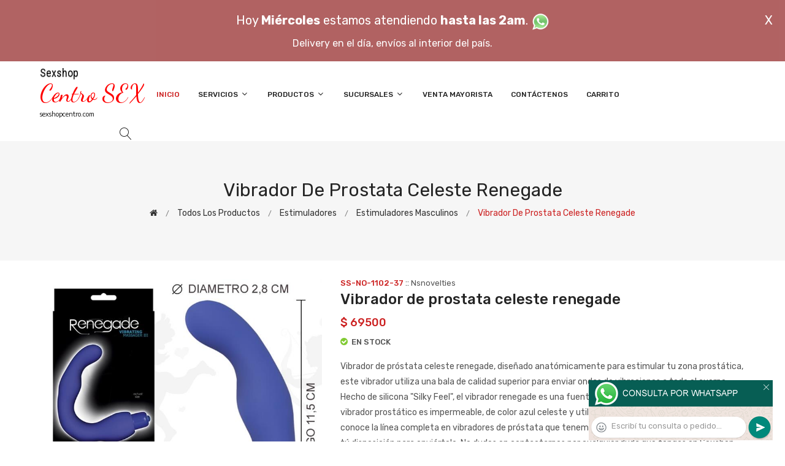

--- FILE ---
content_type: text/html; charset=utf-8
request_url: http://www.sexshopcentro.com/producto.php?id=SS-NO-1102-37
body_size: 276118
content:
<!DOCTYPE html>
<html class="no-js" lang="zxx">

<head>
	<meta charset="utf-8">
	<meta http-equiv="X-UA-Compatible" content="IE=edge">
	<meta name="viewport" content="width=device-width, initial-scale=1">
	<title>Vibrador de prostata celeste renegade :: Categoria Sex Shop: Estimuladores - Estimuladores masculinos - sexshopcentro.com - (11) 5368-5239</title>
	<meta name="description" content="Vibrador de próstata celeste renegade, diseñado anatómicamente para estimular tu zona prostática, este vibrador utiliza una bala de calidad superior para enviar ondas de vibraciones a todo el cuerpo. Hecho de silicona Silky Feel, el vibrador renegade es una fuente de orgasmos sin fin para vos! Este vibrador prostático es impermeable, de color azul celeste y utiliza 3 baterías (incluidas). Acércate y conoce la línea completa en vibradores de próstata que tenemos para ofrecerte. También estamos a tú disposición para enviártelo. No dudes en contactarnos por cualquier duda que tengas en Sexshop Centro - (11) 5368-5239">
	<meta name="keywords" content="Sexshop Centro, Lencer&iacute;a Er&oacute;tica">
	<meta property="og:title" content="Vibrador de prostata celeste renegade :: Categoria Sex Shop: Estimuladores - Estimuladores masculinos - sexshopcentro.com - (11) 5368-5239" />
	<meta property="og:site_name" content="Sexshop Centro" />
	<meta property="og:description" content="Vibrador de próstata celeste renegade, diseñado anatómicamente para estimular tu zona prostática, este vibrador utiliza una bala de calidad superior para enviar ondas de vibraciones a todo el cuerpo. Hecho de silicona Silky Feel, el vibrador renegade es una fuente de orgasmos sin fin para vos! Este vibrador prostático es impermeable, de color azul celeste y utiliza 3 baterías (incluidas). Acércate y conoce la línea completa en vibradores de próstata que tenemos para ofrecerte. También estamos a tú disposición para enviártelo. No dudes en contactarnos por cualquier duda que tengas en Sexshop Centro - (11) 5368-5239" />
	<meta property="og:image" itemprop="image" content="https://resources.sexshopargentino.com.ar/images/products/SS-NO-1102-37/710/12/10.jpg">
	<meta property="og:url" content="http://sexshopcentro.com/producto.php?id=SS-NO-1102-37">
	<meta property="og:type" content="website" />
	<meta content="INDEX, FOLLOW" name="ROBOTS">
	<meta http-equiv="Expires" content="2025-06-25 14:26:32 GMT">
	<link rel="shortcut icon" href="assets/img/favicon.ico" type="image/x-icon" />
	<link href="https://fonts.googleapis.com/css?family=Rubik:300,300i,400,400i,500,500i,700,900" rel="stylesheet">

    <!-- All Vendor & plugins CSS include -->
	<link href="assets/css/vendor.css" rel="stylesheet">
    <!-- Main Style CSS -->
	<link href="assets/css/style.css" rel="stylesheet">
	<link href="assets/css/font-icons.css" rel="stylesheet">
	<link href="assets/css/toast.css" rel="stylesheet">
		<link href="assets/css/rch.css" rel="stylesheet">

<!--[if lt IE 9]>
<script src="//oss.maxcdn.com/html5shiv/3.7.2/html5shiv.min.js"></script>
<script src="//oss.maxcdn.com/respond/1.4.2/respond.min.js"></script>
<![endif]-->

</head>

<body>
<div style="width: 100%; background-color: #800000; height: 100px; color: #ffffff; text-align: center; font-size: 20px; padding-top: 15px; display: none;" id="DivMensajePopUp">
	<div style="position: absolute; right: 20px;"><a href="#" onclick="$('#DivMensajePopUp').fadeOut(1000);" style="color: #ffffff;">X</a></div>
	Hoy <b>Mi&eacute;rcoles</b> estamos atendiendo <b>hasta las 2am</b>. <a href="dist/whatsapp_redirect.php" target="_blank"><img src="imgs/whatsapp.png" border="0" style="max-width: 30px;"></a><br>
	<span style="font-size:16px;">Delivery en el día, envíos al interior del país.</span>
</div>
    <!-- Start Header Area -->
    <header class="header-area">
        <!-- main header start -->
        <div class="main-header d-none d-lg-block">
            <!-- header middle area start -->
            <div class="header-main-area sticky">
                <div class="container">
                    <div class="row align-items-center">

                        <!-- start logo area -->
                        <div class="col-lg-2">
                            <div class="logo">
                                <a href="index.php">
                                    <object type="image/svg+xml" data="imgs/Sexshop_Centro-logo.svg"></object>
                                </a>
                            </div>
                        </div>
                        <!-- start logo area -->

                        <!-- main menu area start -->
                        <div class="col-lg-9">
                            <div class="main-menu-area">
                                <div class="main-menu">
                                    <!-- main menu navbar start -->
                                    <nav class="desktop-menu">
                                        <ul>
                                            <li class="active"><a href="index.php">Inicio</a></li> 
                                            <li class="static"><a href="#">Servicios <i class="fa fa-angle-down"></i></a>
                                                <ul class="dropdown">
													<li><a href="como_comprar.php">Cómo comprar</a></li>
													<li><a href="delivery_caba_gba.php">Delivery CABA y GBA</a></li>
													<li><a href="entregas_a_todo_el_pais.php">Entregas a todo el país</a></li>
													<li><a href="mercadopago.php">MercadoPago</a></li>
												</ul>
                                            </li>
                                            <li><a href="#">Productos <i class="fa fa-angle-down"></i></a>
                                                <ul class="dropdown">

                                                    <li><a href="#">OFERTAS<i class="fa fa-angle-right"></i></a>
														<ul class="dropdown">
			
															<li><a href="productos.php?categoria=284" title="Sexshop Con Gel Gratis">Con Gel Gratis</a></li>
															<li><a href="productos.php?categoria=260" title="Sexshop Discontinuos">Discontinuos</a></li>
															<li><a href="productos.php?categoria=261" title="Sexshop Promociones">Promociones</a></li>
                                                        </ul>
                                                    </li>
                                                    <li><a href="#">Especificos<i class="fa fa-angle-right"></i></a>
														<ul class="dropdown">
			
															<li><a href="productos.php?categoria=106" title="Sexshop Vibradores con anillo">Vibradores con anillo</a></li>
															<li><a href="productos.php?categoria=108" title="Sexshop Bolitas chinas">Bolitas chinas</a></li>
															<li><a href="productos.php?categoria=105" title="Sexshop Anillos sin vibrador">Anillos sin vibrador</a></li>
															<li><a href="productos.php?categoria=107" title="Sexshop Arneses y Strap On">Arneses y Strap On</a></li>
															<li><a href="productos.php?categoria=149" title="Sexshop Doble penetracion">Doble penetracion</a></li>
															<li><a href="productos.php?categoria=122" title="Sexshop Fundas para pene">Fundas para pene</a></li>
															<li><a href="productos.php?categoria=235" title="Sexshop Inflables">Inflables</a></li>
															<li><a href="productos.php?categoria=150" title="Sexshop Protesis para pene">Protesis para pene</a></li>
															<li><a href="productos.php?categoria=264" title="Sexshop Productos Retardantes">Productos Retardantes</a></li>
															<li><a href="productos.php?categoria=227" title="Sexshop Kits">Kits</a></li>
                                                        </ul>
                                                    </li>
                                                    <li><a href="#">Accesorios<i class="fa fa-angle-right"></i></a>
														<ul class="dropdown">
			
															<li><a href="productos.php?categoria=103" title="Sexshop Accesorios eroticos">Accesorios eroticos</a></li>
															<li><a href="productos.php?categoria=278" title="Sexshop Antifaces eroticos">Antifaces eroticos</a></li>
															<li><a href="productos.php?categoria=104" title="Sexshop Afrodisiacos feromonas">Afrodisiacos feromonas</a></li>
															<li><a href="productos.php?categoria=121" title="Sexshop Cotillon erotico">Cotillon erotico</a></li>
															<li><a href="productos.php?categoria=236" title="Sexshop Esposas">Esposas</a></li>
															<li><a href="productos.php?categoria=117" title="Sexshop Juegos eroticos">Juegos eroticos</a></li>
															<li><a href="productos.php?categoria=119" title="Sexshop Preservativos">Preservativos</a></li>
															<li><a href="productos.php?categoria=120" title="Sexshop Velas eroticas">Velas eroticas</a></li>
															<li><a href="productos.php?categoria=286" title="Sexshop Pezoneras">Pezoneras</a></li>
															<li><a href="productos.php?categoria=102" title="Sexshop Vigorizantes naturales">Vigorizantes naturales</a></li>
                                                        </ul>
                                                    </li>
                                                    <li><a href="#">Anales<i class="fa fa-angle-right"></i></a>
														<ul class="dropdown">
			
															<li><a href="productos.php?categoria=272" title="Sexshop Duchas anales">Duchas anales</a></li>
															<li><a href="productos.php?categoria=230" title="Sexshop Anal con vibrador">Anal con vibrador</a></li>
															<li><a href="productos.php?categoria=231" title="Sexshop Anal sin vibrador">Anal sin vibrador</a></li>
															<li><a href="productos.php?categoria=237" title="Sexshop Joyas Anales">Joyas Anales</a></li>
															<li><a href="productos.php?categoria=232" title="Sexshop Varitas anales">Varitas anales</a></li>
															<li><a href="productos.php?categoria=281" title="Sexshop Plugs con cola">Plugs con cola</a></li>
                                                        </ul>
                                                    </li>
                                                    <li><a href="#">Consoladores<i class="fa fa-angle-right"></i></a>
														<ul class="dropdown">
			
															<li><a href="productos.php?categoria=137" title="Sexshop Actores porno realisticos">Actores porno realisticos</a></li>
															<li><a href="productos.php?categoria=139" title="Sexshop Consoladores macizos">Consoladores macizos</a></li>
															<li><a href="productos.php?categoria=141" title="Sexshop Consoladores mulatos">Consoladores mulatos</a></li>
															<li><a href="productos.php?categoria=142" title="Sexshop Consoladores pellizcables">Consoladores pellizcables</a></li>
															<li><a href="productos.php?categoria=145" title="Sexshop Consoladores realisticos">Consoladores realisticos</a></li>
															<li><a href="productos.php?categoria=143" title="Sexshop Consoladores sopapa jelly">Consoladores sopapa jelly</a></li>
															<li><a href="productos.php?categoria=144" title="Sexshop Consoladores sopapa piel">Consoladores sopapa piel</a></li>
															<li><a href="productos.php?categoria=289" title="Sexshop Monster">Monster</a></li>
                                                        </ul>
                                                    </li>
                                                    <li><a href="#">Vibradores<i class="fa fa-angle-right"></i></a>
														<ul class="dropdown">
			
															<li><a href="productos.php?categoria=276" title="Sexshop Vibradores inalámbricos Bluetooth">Vibradores inalámbricos Bluetooth</a></li>
															<li><a href="productos.php?categoria=269" title="Sexshop Vibradores para Parejas">Vibradores para Parejas</a></li>
															<li><a href="productos.php?categoria=151" title="Sexshop Anillos con vibrador">Anillos con vibrador</a></li>
															<li><a href="productos.php?categoria=222" title="Sexshop Vibradores con estimulacion">Vibradores con estimulacion</a></li>
															<li><a href="productos.php?categoria=152" title="Sexshop Vibradores cyber skin">Vibradores cyber skin</a></li>
															<li><a href="productos.php?categoria=154" title="Sexshop Vibradores funny">Vibradores funny</a></li>
															<li><a href="productos.php?categoria=155" title="Sexshop Vibradores jelly">Vibradores jelly</a></li>
															<li><a href="productos.php?categoria=159" title="Sexshop Vibradores piel">Vibradores piel</a></li>
															<li><a href="productos.php?categoria=224" title="Sexshop Vibradores Inalambricos">Vibradores Inalambricos</a></li>
															<li><a href="productos.php?categoria=156" title="Sexshop Vibradores premium">Vibradores premium</a></li>
															<li><a href="productos.php?categoria=140" title="Sexshop Vibradores rigidos">Vibradores rigidos</a></li>
															<li><a href="productos.php?categoria=148" title="Sexshop Vibradores prostaticos">Vibradores prostaticos</a></li>
															<li><a href="productos.php?categoria=290" title="Sexshop Vibradores Microfono">Vibradores Microfono</a></li>
															<li><a href="productos.php?categoria=157" title="Sexshop Vibradores realisticos">Vibradores realisticos</a></li>
															<li><a href="productos.php?categoria=158" title="Sexshop Vibradores rotativos">Vibradores rotativos</a></li>
															<li><a href="productos.php?categoria=266" title="Sexshop Vibradores con Sopapa">Vibradores con Sopapa</a></li>
															<li><a href="productos.php?categoria=124" title="Sexshop Vibradores Usb recargables">Vibradores Usb recargables</a></li>
                                                        </ul>
                                                    </li>
                                                    <li><a href="#">Estimuladores<i class="fa fa-angle-right"></i></a>
														<ul class="dropdown">
			
															<li><a href="productos.php?categoria=282" title="Sexshop Estimuladores con APP">Estimuladores con APP</a></li>
															<li><a href="productos.php?categoria=223" title="Sexshop Balas vibradoras">Balas vibradoras</a></li>
															<li><a href="productos.php?categoria=255" title="Sexshop Succionadores">Succionadores</a></li>
															<li><a href="productos.php?categoria=229" title="Sexshop Estimuladores de clitoris">Estimuladores de clitoris</a></li>
															<li><a href="productos.php?categoria=226" title="Sexshop Estimuladores especiales">Estimuladores especiales</a></li>
															<li><a href="productos.php?categoria=147" title="Sexshop Estimuladores de vidrio">Estimuladores de vidrio</a></li>
															<li><a href="productos.php?categoria=109" title="Sexshop Estimuladores femeninos">Estimuladores femeninos</a></li>
															<li><a href="productos.php?categoria=110" title="Sexshop Estimuladores masculinos">Estimuladores masculinos</a></li>
															<li><a href="productos.php?categoria=219" title="Sexshop Estimuladores prostaticos">Estimuladores prostaticos</a></li>
															<li><a href="productos.php?categoria=220" title="Sexshop Estimuladores punto g">Estimuladores punto g</a></li>
															<li><a href="productos.php?categoria=288" title="Sexshop de Metal">de Metal</a></li>
															<li><a href="productos.php?categoria=123" title="Sexshop Muñecas inflables y vaginas">Muñecas inflables y vaginas</a></li>
                                                        </ul>
                                                    </li>
                                                    <li><a href="#">Aceites y lubricantes<i class="fa fa-angle-right"></i></a>
														<ul class="dropdown">
			
															<li><a href="productos.php?categoria=126" title="Sexshop Aceites y geles masajes">Aceites y geles masajes</a></li>
															<li><a href="productos.php?categoria=133" title="Sexshop Limpiador de productos">Limpiador de productos</a></li>
															<li><a href="productos.php?categoria=127" title="Sexshop Lubricantes anales">Lubricantes anales</a></li>
															<li><a href="productos.php?categoria=128" title="Sexshop Lubricantes aromatizados">Lubricantes aromatizados</a></li>
															<li><a href="productos.php?categoria=130" title="Sexshop Lubricantes estimulantes">Lubricantes estimulantes</a></li>
															<li><a href="productos.php?categoria=129" title="Sexshop Lubricantes frio - calor">Lubricantes frio - calor</a></li>
															<li><a href="productos.php?categoria=131" title="Sexshop Lubricantes neutros">Lubricantes neutros</a></li>
															<li><a href="productos.php?categoria=136" title="Sexshop Lubricantes kyl">Lubricantes kyl</a></li>
															<li><a href="productos.php?categoria=254" title="Sexshop Fly Night">Fly Night</a></li>
															<li><a href="productos.php?categoria=271" title="Sexshop Real Skyn">Real Skyn</a></li>
															<li><a href="productos.php?categoria=134" title="Sexshop Lubricantes miss v">Lubricantes miss v</a></li>
															<li><a href="productos.php?categoria=132" title="Sexshop Lubricantes saborizados">Lubricantes saborizados</a></li>
															<li><a href="productos.php?categoria=283" title="Sexshop Perfumes">Perfumes</a></li>
															<li><a href="productos.php?categoria=228" title="Sexshop Lubricantes sexitive">Lubricantes sexitive</a></li>
															<li><a href="productos.php?categoria=273" title="Sexshop Lubricantes Sextual">Lubricantes Sextual</a></li>
                                                        </ul>
                                                    </li>
                                                    <li><a href="#">Lencería femenina<i class="fa fa-angle-right"></i></a>
														<ul class="dropdown">
			
															<li><a href="productos.php?categoria=221" title="Sexshop Accesorios de lenceria">Accesorios de lenceria</a></li>
															<li><a href="productos.php?categoria=277" title="Sexshop Arneses y Ligueros">Arneses y Ligueros</a></li>
															<li><a href="productos.php?categoria=161" title="Sexshop Baby dolls eroticos">Baby dolls eroticos</a></li>
															<li><a href="productos.php?categoria=163" title="Sexshop Bodys eroticos">Bodys eroticos</a></li>
															<li><a href="productos.php?categoria=164" title="Sexshop Catsuits eroticos">Catsuits eroticos</a></li>
															<li><a href="productos.php?categoria=165" title="Sexshop Conjuntos eroticos">Conjuntos eroticos</a></li>
															<li><a href="productos.php?categoria=166" title="Sexshop Corsets eroticos">Corsets eroticos</a></li>
															<li><a href="productos.php?categoria=168" title="Sexshop Disfraces eroticos">Disfraces eroticos</a></li>
															<li><a href="productos.php?categoria=175" title="Sexshop Lenceria xl">Lenceria xl</a></li>
															<li><a href="productos.php?categoria=169" title="Sexshop Medias eroticas">Medias eroticas</a></li>
															<li><a href="productos.php?categoria=170" title="Sexshop Portaligas eroticos">Portaligas eroticos</a></li>
															<li><a href="productos.php?categoria=171" title="Sexshop Remeras y Minifaldas eroticas">Remeras y Minifaldas eroticas</a></li>
															<li><a href="productos.php?categoria=262" title="Sexshop Ropa en Vinilo">Ropa en Vinilo</a></li>
															<li><a href="productos.php?categoria=263" title="Sexshop Ropa en Tela de Red">Ropa en Tela de Red</a></li>
															<li><a href="productos.php?categoria=172" title="Sexshop Tangas eroticas">Tangas eroticas</a></li>
															<li><a href="productos.php?categoria=173" title="Sexshop Tangas premium">Tangas premium</a></li>
															<li><a href="productos.php?categoria=274" title="Sexshop Tangas Funny">Tangas Funny</a></li>
															<li><a href="productos.php?categoria=174" title="Sexshop Vestidos eroticos">Vestidos eroticos</a></li>
                                                        </ul>
                                                    </li>
                                                    <li><a href="#">Lencería masculina<i class="fa fa-angle-right"></i></a>
														<ul class="dropdown">
			
															<li><a href="productos.php?categoria=270" title="Sexshop Bodys y Remeras">Bodys y Remeras</a></li>
															<li><a href="productos.php?categoria=177" title="Sexshop Boxers eroticos hombre">Boxers eroticos hombre</a></li>
															<li><a href="productos.php?categoria=179" title="Sexshop Disfraces masculinos">Disfraces masculinos</a></li>
															<li><a href="productos.php?categoria=176" title="Sexshop Lenceria masculina">Lenceria masculina</a></li>
															<li><a href="productos.php?categoria=178" title="Sexshop Suspensores hombre">Suspensores hombre</a></li>
                                                        </ul>
                                                    </li>
                                                    <li><a href="#">Cueros eróticos<i class="fa fa-angle-right"></i></a>
														<ul class="dropdown">
			
															<li><a href="productos.php?categoria=180" title="Sexshop Accesorios de cuero">Accesorios de cuero</a></li>
															<li><a href="productos.php?categoria=181" title="Sexshop Conjuntos de cuero">Conjuntos de cuero</a></li>
															<li><a href="productos.php?categoria=182" title="Sexshop Esposas de cuero">Esposas de cuero</a></li>
															<li><a href="productos.php?categoria=183" title="Sexshop Inmovilizadores sado">Inmovilizadores sado</a></li>
															<li><a href="productos.php?categoria=184" title="Sexshop Latigos sado">Latigos sado</a></li>
															<li><a href="productos.php?categoria=186" title="Sexshop Linea blanca">Linea blanca</a></li>
															<li><a href="productos.php?categoria=188" title="Sexshop Linea peluche">Linea peluche</a></li>
															<li><a href="productos.php?categoria=185" title="Sexshop Mascaras de cuero">Mascaras de cuero</a></li>
                                                        </ul>
                                                    </li>
                                                    <li><a href="#">Marcas Importadas<i class="fa fa-angle-right"></i></a>
														<ul class="dropdown">
			
															<li><a href="productos.php?categoria=240" title="Sexshop Adrien Lastic">Adrien Lastic</a></li>
															<li><a href="productos.php?categoria=241" title="Sexshop Alive">Alive</a></li>
															<li><a href="productos.php?categoria=242" title="Sexshop Blush">Blush</a></li>
															<li><a href="productos.php?categoria=243" title="Sexshop Bswish">Bswish</a></li>
															<li><a href="productos.php?categoria=244" title="Sexshop California Exotic">California Exotic</a></li>
															<li><a href="productos.php?categoria=249" title="Sexshop NS Novelties">NS Novelties</a></li>
															<li><a href="productos.php?categoria=250" title="Sexshop PipeDream">PipeDream</a></li>
															<li><a href="productos.php?categoria=251" title="Sexshop Pretty Love">Pretty Love</a></li>
															<li><a href="productos.php?categoria=252" title="Sexshop Satisfyer">Satisfyer</a></li>
															<li><a href="productos.php?categoria=279" title="Sexshop Shots">Shots</a></li>
															<li><a href="productos.php?categoria=280" title="Sexshop Sexy & Funny">Sexy & Funny</a></li>
															<li><a href="productos.php?categoria=285" title="Sexshop Hard Steel">Hard Steel</a></li>
                                                        </ul>
                                                    </li>
                                                    <li><a href="#">Películas eróticas<i class="fa fa-angle-right"></i></a>
														<ul class="dropdown">
			
															<li><a href="productos.php?categoria=189" title="Sexshop Dvd anal">Dvd anal</a></li>
															<li><a href="productos.php?categoria=202" title="Sexshop Dvd argentinas">Dvd argentinas</a></li>
															<li><a href="productos.php?categoria=203" title="Sexshop Dvd brasileras">Dvd brasileras</a></li>
															<li><a href="productos.php?categoria=192" title="Sexshop Dvd exoticas">Dvd exoticas</a></li>
															<li><a href="productos.php?categoria=195" title="Sexshop Dvd fetiche sado">Dvd fetiche sado</a></li>
															<li><a href="productos.php?categoria=196" title="Sexshop Dvd gang bang">Dvd gang bang</a></li>
															<li><a href="productos.php?categoria=197" title="Sexshop Dvd gay">Dvd gay</a></li>
															<li><a href="productos.php?categoria=198" title="Sexshop Dvd heterosexuales">Dvd heterosexuales</a></li>
															<li><a href="productos.php?categoria=213" title="Sexshop Dvd Interraciales">Dvd Interraciales</a></li>
															<li><a href="productos.php?categoria=199" title="Sexshop Dvd lesbianas">Dvd lesbianas</a></li>
															<li><a href="productos.php?categoria=218" title="Sexshop Dvd rocco sifredi">Dvd rocco sifredi</a></li>
															<li><a href="productos.php?categoria=214" title="Sexshop Dvd Clasicas">Dvd Clasicas</a></li>
															<li><a href="productos.php?categoria=206" title="Sexshop Dvd suecas">Dvd suecas</a></li>
															<li><a href="productos.php?categoria=201" title="Sexshop Dvd travestis">Dvd travestis</a></li>
                                                        </ul>
                                                    </li>                                                </ul>
                                            </li>
                                            <li><a href="#">Sucursales <i class="fa fa-angle-down"></i></a>
                                                <ul class="dropdown">
                                                    <li><a href="Sexshop_Centro_sexshop_palermo.php">Palermo</a></li>
                                                    <li><a href="Sexshop_Centro_sexshop_barrio_norte.php">Barrio Norte</a></li>
                                                    <li><a href="Sexshop_Centro_sexshop_femme.php">Belgrano</a></li>
                                                    <li><a href="Sexshop_Centro_sexshop_microcentro.php">Microcentro</a></li>
                                                    <li><a href="Sexshop_Centro_sexshop_villa_del_parque.php">Villa del Parque</a></li>
                                                    <li><a href="Sexshop_Centro_sexshop_caballito.php">Caballito</a></li>
													<li><a href="Sexshop_Centro_sexshop_boedo.php">Boedo</a></li>
                                                    <li><a href="Sexshop_Centro_sexshop_flores.php">Flores</a></li>
                                                    <li><a href="Sexshop_Centro_sexshop_villa_crespo.php">Villa Crespo</a></li>
													<li><a href="Sexshop_Centro_sexshop_warnes.php">Warnes</a></li>
													<li><a href="Sexshop_Centro_sexshop_colegiales.php">Colegiales</a></li>
                                                    <li><a href="Sexshop_Centro_sexshop_lomas_de_zamora.php">Lomas de Zamora</a></li>
                                                    <li><a href="Sexshop_Centro_sexshop_quilmes.php">Quilmes</a></li>
                                                    <li><a href="Sexshop_Centro_sexshop_moron.php">Morón</a></li>
													<li><a href="Sexshop_Centro_sexshop_moron2.php">Morón Rivadavia</a></li>
                                                    <li><a href="Sexshop_Centro_sexshop_lanus.php">Lanús</a></li>
                                                    <li><a href="Sexshop_Centro_sexshop_olivos.php">Olivos</a></li>
                                                    <li><a href="Sexshop_Centro_sexshop_san_martin.php">San Martín</a></li>
													<li><a href="Sexshop_Centro_sexshop_vicente_lopez.php">Vicente Lopez</a></li>
													<li><a href="Sexshop_Centro_sexshop_pilar.php">Pilar</a></li>
                                                </ul>
                                            </li>
											<li><a href="venta_mayorista.php">Venta Mayorista</a></li>
                                            <li><a href="contacto.php">Contáctenos</a></li>
                                            <li><a href="carrito.php">Carrito</a></li>
                                        </ul>
                                    </nav>
                                    <!-- main menu navbar end -->
                                </div>
                            </div>
                        </div>
                        <!-- main menu area end -->

                        <!-- mini cart area start -->
                        <div class="col-lg-2">
                            <div class="header-configure-wrapper">
                                <div class="header-configure-area">
                                    <ul class="nav justify-content-end">
                                        <li>
                                            <a href="#" class="offcanvas-btn">
                                                <i class="lnr lnr-magnifier"></i>
                                            </a>
                                        </li>
                                        <li style="display:none;">
                                            <a href="#" class="minicart-btn">
                                                <i class="lnr lnr-cart"></i>
                                                <div class="notification">0</div>
                                            </a>
                                        </li>
                                    </ul>
                                </div>
                            </div>
                        </div>
                        <!-- mini cart area end -->

                    </div>
                </div>
            </div>
            <!-- header middle area end -->
        </div>
        <!-- main header start -->

        <!-- mobile header start -->
        <div class="mobile-header d-lg-none d-md-block sticky">
            <!--mobile header top start -->
            <div class="container">
                <div class="row align-items-center">
                    <div class="col-12">
                        <div class="mobile-main-header">
                            <div class="mobile-logo">
                                <a href="index.php">
                                    <object type="image/svg+xml" data="imgs/Sexshop_Centro-logo.svg"></object>
                                </a>
                            </div>
                            <div class="mobile-menu-toggler">
                                <div class="mini-cart-wrap" style="display:none;">
                                    <a href="index.php">
                                        <i class="lnr lnr-cart"></i>
                                    </a>
                                </div>
                                <div class="mobile-menu-btn">
                                    <div class="off-canvas-btn">
                                        <i class="lnr lnr-menu"></i>
                                    </div>
                                </div>
                            </div>
                        </div>
                    </div>
                </div>
            </div>
            <!-- mobile header top start -->
        </div>
        <!-- mobile header end -->
    </header>
    <!-- end Header Area -->

    <!-- off-canvas menu start -->
    <aside class="off-canvas-wrapper">
        <div class="off-canvas-overlay"></div>
        <div class="off-canvas-inner-content">
            <div class="btn-close-off-canvas">
                <i class="lnr lnr-cross"></i>
            </div>

            <div class="off-canvas-inner">
                <!-- search box start -->
                <div class="search-box-offcanvas">
                    <form>
                        <input type="text" id="FraseBuscada" placeholder="Buscar productos...">
                        <button class="search-btn" onclick="Buscar($('#FraseBuscada').val());return false;"><i class="lnr lnr-magnifier"></i></button>
                    </form>
                </div>
                <!-- search box end -->

                <!-- mobile menu start -->
                <div class="mobile-navigation">

                    <!-- mobile menu navigation start -->
                    <nav>
                        <ul class="mobile-menu">
                            <li><a href="index.php">Inicio</a></li>
                            <li class="menu-item-has-children"><a href="#">Servicios</a>
                                <ul class="dropdown">
                                    <li><a href="como_comprar.php">Cómo comprar</a></li>
                                    <li><a href="delivery_caba_gba.php">Delivery CABA y GBA</a></li>
                                    <li><a href="entregas_a_todo_el_pais.php">Entregas a todo el país</a></li>
                                    <li><a href="mercadopago.php">MercadoPago</a></li>
                                </ul>
                            </li>
                            <li class="menu-item-has-children"><a href="#">Productos</a>
                                <ul class="dropdown">

									<li class="menu-item-has-children"><a href="#">OFERTAS</a>
										<ul class="dropdown">
			
											<li><a href="productos.php?categoria=284" title="Sexshop Con Gel Gratis">Con Gel Gratis</a></li>
											<li><a href="productos.php?categoria=260" title="Sexshop Discontinuos">Discontinuos</a></li>
											<li><a href="productos.php?categoria=261" title="Sexshop Promociones">Promociones</a></li>
										</ul>
									</li>
									<li class="menu-item-has-children"><a href="#">Especificos</a>
										<ul class="dropdown">
			
											<li><a href="productos.php?categoria=106" title="Sexshop Vibradores con anillo">Vibradores con anillo</a></li>
											<li><a href="productos.php?categoria=108" title="Sexshop Bolitas chinas">Bolitas chinas</a></li>
											<li><a href="productos.php?categoria=105" title="Sexshop Anillos sin vibrador">Anillos sin vibrador</a></li>
											<li><a href="productos.php?categoria=107" title="Sexshop Arneses y Strap On">Arneses y Strap On</a></li>
											<li><a href="productos.php?categoria=149" title="Sexshop Doble penetracion">Doble penetracion</a></li>
											<li><a href="productos.php?categoria=122" title="Sexshop Fundas para pene">Fundas para pene</a></li>
											<li><a href="productos.php?categoria=235" title="Sexshop Inflables">Inflables</a></li>
											<li><a href="productos.php?categoria=150" title="Sexshop Protesis para pene">Protesis para pene</a></li>
											<li><a href="productos.php?categoria=264" title="Sexshop Productos Retardantes">Productos Retardantes</a></li>
											<li><a href="productos.php?categoria=227" title="Sexshop Kits">Kits</a></li>
										</ul>
									</li>
									<li class="menu-item-has-children"><a href="#">Accesorios</a>
										<ul class="dropdown">
			
											<li><a href="productos.php?categoria=103" title="Sexshop Accesorios eroticos">Accesorios eroticos</a></li>
											<li><a href="productos.php?categoria=278" title="Sexshop Antifaces eroticos">Antifaces eroticos</a></li>
											<li><a href="productos.php?categoria=104" title="Sexshop Afrodisiacos feromonas">Afrodisiacos feromonas</a></li>
											<li><a href="productos.php?categoria=121" title="Sexshop Cotillon erotico">Cotillon erotico</a></li>
											<li><a href="productos.php?categoria=236" title="Sexshop Esposas">Esposas</a></li>
											<li><a href="productos.php?categoria=117" title="Sexshop Juegos eroticos">Juegos eroticos</a></li>
											<li><a href="productos.php?categoria=119" title="Sexshop Preservativos">Preservativos</a></li>
											<li><a href="productos.php?categoria=120" title="Sexshop Velas eroticas">Velas eroticas</a></li>
											<li><a href="productos.php?categoria=286" title="Sexshop Pezoneras">Pezoneras</a></li>
											<li><a href="productos.php?categoria=102" title="Sexshop Vigorizantes naturales">Vigorizantes naturales</a></li>
										</ul>
									</li>
									<li class="menu-item-has-children"><a href="#">Anales</a>
										<ul class="dropdown">
			
											<li><a href="productos.php?categoria=272" title="Sexshop Duchas anales">Duchas anales</a></li>
											<li><a href="productos.php?categoria=230" title="Sexshop Anal con vibrador">Anal con vibrador</a></li>
											<li><a href="productos.php?categoria=231" title="Sexshop Anal sin vibrador">Anal sin vibrador</a></li>
											<li><a href="productos.php?categoria=237" title="Sexshop Joyas Anales">Joyas Anales</a></li>
											<li><a href="productos.php?categoria=232" title="Sexshop Varitas anales">Varitas anales</a></li>
											<li><a href="productos.php?categoria=281" title="Sexshop Plugs con cola">Plugs con cola</a></li>
										</ul>
									</li>
									<li class="menu-item-has-children"><a href="#">Consoladores</a>
										<ul class="dropdown">
			
											<li><a href="productos.php?categoria=137" title="Sexshop Actores porno realisticos">Actores porno realisticos</a></li>
											<li><a href="productos.php?categoria=139" title="Sexshop Consoladores macizos">Consoladores macizos</a></li>
											<li><a href="productos.php?categoria=141" title="Sexshop Consoladores mulatos">Consoladores mulatos</a></li>
											<li><a href="productos.php?categoria=142" title="Sexshop Consoladores pellizcables">Consoladores pellizcables</a></li>
											<li><a href="productos.php?categoria=145" title="Sexshop Consoladores realisticos">Consoladores realisticos</a></li>
											<li><a href="productos.php?categoria=143" title="Sexshop Consoladores sopapa jelly">Consoladores sopapa jelly</a></li>
											<li><a href="productos.php?categoria=144" title="Sexshop Consoladores sopapa piel">Consoladores sopapa piel</a></li>
											<li><a href="productos.php?categoria=289" title="Sexshop Monster">Monster</a></li>
										</ul>
									</li>
									<li class="menu-item-has-children"><a href="#">Vibradores</a>
										<ul class="dropdown">
			
											<li><a href="productos.php?categoria=276" title="Sexshop Vibradores inalámbricos Bluetooth">Vibradores inalámbricos Bluetooth</a></li>
											<li><a href="productos.php?categoria=269" title="Sexshop Vibradores para Parejas">Vibradores para Parejas</a></li>
											<li><a href="productos.php?categoria=151" title="Sexshop Anillos con vibrador">Anillos con vibrador</a></li>
											<li><a href="productos.php?categoria=222" title="Sexshop Vibradores con estimulacion">Vibradores con estimulacion</a></li>
											<li><a href="productos.php?categoria=152" title="Sexshop Vibradores cyber skin">Vibradores cyber skin</a></li>
											<li><a href="productos.php?categoria=154" title="Sexshop Vibradores funny">Vibradores funny</a></li>
											<li><a href="productos.php?categoria=155" title="Sexshop Vibradores jelly">Vibradores jelly</a></li>
											<li><a href="productos.php?categoria=159" title="Sexshop Vibradores piel">Vibradores piel</a></li>
											<li><a href="productos.php?categoria=224" title="Sexshop Vibradores Inalambricos">Vibradores Inalambricos</a></li>
											<li><a href="productos.php?categoria=156" title="Sexshop Vibradores premium">Vibradores premium</a></li>
											<li><a href="productos.php?categoria=140" title="Sexshop Vibradores rigidos">Vibradores rigidos</a></li>
											<li><a href="productos.php?categoria=148" title="Sexshop Vibradores prostaticos">Vibradores prostaticos</a></li>
											<li><a href="productos.php?categoria=290" title="Sexshop Vibradores Microfono">Vibradores Microfono</a></li>
											<li><a href="productos.php?categoria=157" title="Sexshop Vibradores realisticos">Vibradores realisticos</a></li>
											<li><a href="productos.php?categoria=158" title="Sexshop Vibradores rotativos">Vibradores rotativos</a></li>
											<li><a href="productos.php?categoria=266" title="Sexshop Vibradores con Sopapa">Vibradores con Sopapa</a></li>
											<li><a href="productos.php?categoria=124" title="Sexshop Vibradores Usb recargables">Vibradores Usb recargables</a></li>
										</ul>
									</li>
									<li class="menu-item-has-children"><a href="#">Estimuladores</a>
										<ul class="dropdown">
			
											<li><a href="productos.php?categoria=282" title="Sexshop Estimuladores con APP">Estimuladores con APP</a></li>
											<li><a href="productos.php?categoria=223" title="Sexshop Balas vibradoras">Balas vibradoras</a></li>
											<li><a href="productos.php?categoria=255" title="Sexshop Succionadores">Succionadores</a></li>
											<li><a href="productos.php?categoria=229" title="Sexshop Estimuladores de clitoris">Estimuladores de clitoris</a></li>
											<li><a href="productos.php?categoria=226" title="Sexshop Estimuladores especiales">Estimuladores especiales</a></li>
											<li><a href="productos.php?categoria=147" title="Sexshop Estimuladores de vidrio">Estimuladores de vidrio</a></li>
											<li><a href="productos.php?categoria=109" title="Sexshop Estimuladores femeninos">Estimuladores femeninos</a></li>
											<li><a href="productos.php?categoria=110" title="Sexshop Estimuladores masculinos">Estimuladores masculinos</a></li>
											<li><a href="productos.php?categoria=219" title="Sexshop Estimuladores prostaticos">Estimuladores prostaticos</a></li>
											<li><a href="productos.php?categoria=220" title="Sexshop Estimuladores punto g">Estimuladores punto g</a></li>
											<li><a href="productos.php?categoria=288" title="Sexshop de Metal">de Metal</a></li>
											<li><a href="productos.php?categoria=123" title="Sexshop Muñecas inflables y vaginas">Muñecas inflables y vaginas</a></li>
										</ul>
									</li>
									<li class="menu-item-has-children"><a href="#">Aceites y lubricantes</a>
										<ul class="dropdown">
			
											<li><a href="productos.php?categoria=126" title="Sexshop Aceites y geles masajes">Aceites y geles masajes</a></li>
											<li><a href="productos.php?categoria=133" title="Sexshop Limpiador de productos">Limpiador de productos</a></li>
											<li><a href="productos.php?categoria=127" title="Sexshop Lubricantes anales">Lubricantes anales</a></li>
											<li><a href="productos.php?categoria=128" title="Sexshop Lubricantes aromatizados">Lubricantes aromatizados</a></li>
											<li><a href="productos.php?categoria=130" title="Sexshop Lubricantes estimulantes">Lubricantes estimulantes</a></li>
											<li><a href="productos.php?categoria=129" title="Sexshop Lubricantes frio - calor">Lubricantes frio - calor</a></li>
											<li><a href="productos.php?categoria=131" title="Sexshop Lubricantes neutros">Lubricantes neutros</a></li>
											<li><a href="productos.php?categoria=136" title="Sexshop Lubricantes kyl">Lubricantes kyl</a></li>
											<li><a href="productos.php?categoria=254" title="Sexshop Fly Night">Fly Night</a></li>
											<li><a href="productos.php?categoria=271" title="Sexshop Real Skyn">Real Skyn</a></li>
											<li><a href="productos.php?categoria=134" title="Sexshop Lubricantes miss v">Lubricantes miss v</a></li>
											<li><a href="productos.php?categoria=132" title="Sexshop Lubricantes saborizados">Lubricantes saborizados</a></li>
											<li><a href="productos.php?categoria=283" title="Sexshop Perfumes">Perfumes</a></li>
											<li><a href="productos.php?categoria=228" title="Sexshop Lubricantes sexitive">Lubricantes sexitive</a></li>
											<li><a href="productos.php?categoria=273" title="Sexshop Lubricantes Sextual">Lubricantes Sextual</a></li>
										</ul>
									</li>
									<li class="menu-item-has-children"><a href="#">Lencería femenina</a>
										<ul class="dropdown">
			
											<li><a href="productos.php?categoria=221" title="Sexshop Accesorios de lenceria">Accesorios de lenceria</a></li>
											<li><a href="productos.php?categoria=277" title="Sexshop Arneses y Ligueros">Arneses y Ligueros</a></li>
											<li><a href="productos.php?categoria=161" title="Sexshop Baby dolls eroticos">Baby dolls eroticos</a></li>
											<li><a href="productos.php?categoria=163" title="Sexshop Bodys eroticos">Bodys eroticos</a></li>
											<li><a href="productos.php?categoria=164" title="Sexshop Catsuits eroticos">Catsuits eroticos</a></li>
											<li><a href="productos.php?categoria=165" title="Sexshop Conjuntos eroticos">Conjuntos eroticos</a></li>
											<li><a href="productos.php?categoria=166" title="Sexshop Corsets eroticos">Corsets eroticos</a></li>
											<li><a href="productos.php?categoria=168" title="Sexshop Disfraces eroticos">Disfraces eroticos</a></li>
											<li><a href="productos.php?categoria=175" title="Sexshop Lenceria xl">Lenceria xl</a></li>
											<li><a href="productos.php?categoria=169" title="Sexshop Medias eroticas">Medias eroticas</a></li>
											<li><a href="productos.php?categoria=170" title="Sexshop Portaligas eroticos">Portaligas eroticos</a></li>
											<li><a href="productos.php?categoria=171" title="Sexshop Remeras y Minifaldas eroticas">Remeras y Minifaldas eroticas</a></li>
											<li><a href="productos.php?categoria=262" title="Sexshop Ropa en Vinilo">Ropa en Vinilo</a></li>
											<li><a href="productos.php?categoria=263" title="Sexshop Ropa en Tela de Red">Ropa en Tela de Red</a></li>
											<li><a href="productos.php?categoria=172" title="Sexshop Tangas eroticas">Tangas eroticas</a></li>
											<li><a href="productos.php?categoria=173" title="Sexshop Tangas premium">Tangas premium</a></li>
											<li><a href="productos.php?categoria=274" title="Sexshop Tangas Funny">Tangas Funny</a></li>
											<li><a href="productos.php?categoria=174" title="Sexshop Vestidos eroticos">Vestidos eroticos</a></li>
										</ul>
									</li>
									<li class="menu-item-has-children"><a href="#">Lencería masculina</a>
										<ul class="dropdown">
			
											<li><a href="productos.php?categoria=270" title="Sexshop Bodys y Remeras">Bodys y Remeras</a></li>
											<li><a href="productos.php?categoria=177" title="Sexshop Boxers eroticos hombre">Boxers eroticos hombre</a></li>
											<li><a href="productos.php?categoria=179" title="Sexshop Disfraces masculinos">Disfraces masculinos</a></li>
											<li><a href="productos.php?categoria=176" title="Sexshop Lenceria masculina">Lenceria masculina</a></li>
											<li><a href="productos.php?categoria=178" title="Sexshop Suspensores hombre">Suspensores hombre</a></li>
										</ul>
									</li>
									<li class="menu-item-has-children"><a href="#">Cueros eróticos</a>
										<ul class="dropdown">
			
											<li><a href="productos.php?categoria=180" title="Sexshop Accesorios de cuero">Accesorios de cuero</a></li>
											<li><a href="productos.php?categoria=181" title="Sexshop Conjuntos de cuero">Conjuntos de cuero</a></li>
											<li><a href="productos.php?categoria=182" title="Sexshop Esposas de cuero">Esposas de cuero</a></li>
											<li><a href="productos.php?categoria=183" title="Sexshop Inmovilizadores sado">Inmovilizadores sado</a></li>
											<li><a href="productos.php?categoria=184" title="Sexshop Latigos sado">Latigos sado</a></li>
											<li><a href="productos.php?categoria=186" title="Sexshop Linea blanca">Linea blanca</a></li>
											<li><a href="productos.php?categoria=188" title="Sexshop Linea peluche">Linea peluche</a></li>
											<li><a href="productos.php?categoria=185" title="Sexshop Mascaras de cuero">Mascaras de cuero</a></li>
										</ul>
									</li>
									<li class="menu-item-has-children"><a href="#">Marcas Importadas</a>
										<ul class="dropdown">
			
											<li><a href="productos.php?categoria=240" title="Sexshop Adrien Lastic">Adrien Lastic</a></li>
											<li><a href="productos.php?categoria=241" title="Sexshop Alive">Alive</a></li>
											<li><a href="productos.php?categoria=242" title="Sexshop Blush">Blush</a></li>
											<li><a href="productos.php?categoria=243" title="Sexshop Bswish">Bswish</a></li>
											<li><a href="productos.php?categoria=244" title="Sexshop California Exotic">California Exotic</a></li>
											<li><a href="productos.php?categoria=249" title="Sexshop NS Novelties">NS Novelties</a></li>
											<li><a href="productos.php?categoria=250" title="Sexshop PipeDream">PipeDream</a></li>
											<li><a href="productos.php?categoria=251" title="Sexshop Pretty Love">Pretty Love</a></li>
											<li><a href="productos.php?categoria=252" title="Sexshop Satisfyer">Satisfyer</a></li>
											<li><a href="productos.php?categoria=279" title="Sexshop Shots">Shots</a></li>
											<li><a href="productos.php?categoria=280" title="Sexshop Sexy & Funny">Sexy & Funny</a></li>
											<li><a href="productos.php?categoria=285" title="Sexshop Hard Steel">Hard Steel</a></li>
										</ul>
									</li>
									<li class="menu-item-has-children"><a href="#">Películas eróticas</a>
										<ul class="dropdown">
			
											<li><a href="productos.php?categoria=189" title="Sexshop Dvd anal">Dvd anal</a></li>
											<li><a href="productos.php?categoria=202" title="Sexshop Dvd argentinas">Dvd argentinas</a></li>
											<li><a href="productos.php?categoria=203" title="Sexshop Dvd brasileras">Dvd brasileras</a></li>
											<li><a href="productos.php?categoria=192" title="Sexshop Dvd exoticas">Dvd exoticas</a></li>
											<li><a href="productos.php?categoria=195" title="Sexshop Dvd fetiche sado">Dvd fetiche sado</a></li>
											<li><a href="productos.php?categoria=196" title="Sexshop Dvd gang bang">Dvd gang bang</a></li>
											<li><a href="productos.php?categoria=197" title="Sexshop Dvd gay">Dvd gay</a></li>
											<li><a href="productos.php?categoria=198" title="Sexshop Dvd heterosexuales">Dvd heterosexuales</a></li>
											<li><a href="productos.php?categoria=213" title="Sexshop Dvd Interraciales">Dvd Interraciales</a></li>
											<li><a href="productos.php?categoria=199" title="Sexshop Dvd lesbianas">Dvd lesbianas</a></li>
											<li><a href="productos.php?categoria=218" title="Sexshop Dvd rocco sifredi">Dvd rocco sifredi</a></li>
											<li><a href="productos.php?categoria=214" title="Sexshop Dvd Clasicas">Dvd Clasicas</a></li>
											<li><a href="productos.php?categoria=206" title="Sexshop Dvd suecas">Dvd suecas</a></li>
											<li><a href="productos.php?categoria=201" title="Sexshop Dvd travestis">Dvd travestis</a></li>
										</ul>
									</li>                                </ul>
                            </li>
                            <li class="menu-item-has-children"><a href="#">Sucursales</a>
                                <ul class="dropdown">
									<li><a href="Sexshop_Centro_sexshop_palermo.php">Palermo</a></li>
									<li><a href="Sexshop_Centro_sexshop_barrio_norte.php">Barrio Norte</a></li>
									<li><a href="Sexshop_Centro_sexshop_femme.php">Belgrano</a></li>
									<li><a href="Sexshop_Centro_sexshop_microcentro.php">Microcentro</a></li>
									<li><a href="Sexshop_Centro_sexshop_villa_del_parque.php">Villa del Parque</a></li>
									<li><a href="Sexshop_Centro_sexshop_caballito.php">Caballito</a></li>
									<li><a href="Sexshop_Centro_sexshop_boedo.php">Boedo</a></li>
									<li><a href="Sexshop_Centro_sexshop_flores.php">Flores</a></li>
									<li><a href="Sexshop_Centro_sexshop_villa_crespo.php">Villa Crespo</a></li>
									<li><a href="Sexshop_Centro_sexshop_warnes.php">Warnes</a></li>
									<li><a href="Sexshop_Centro_sexshop_colegiales.php">Colegiales</a></li>
									<li><a href="Sexshop_Centro_sexshop_lomas_de_zamora.php">Lomas de Zamora</a></li>
									<li><a href="Sexshop_Centro_sexshop_quilmes.php">Quilmes</a></li>
									<li><a href="Sexshop_Centro_sexshop_moron.php">Morón</a></li>
									<li><a href="Sexshop_Centro_sexshop_moron2.php">Morón Rivadavia</a></li>
									<li><a href="Sexshop_Centro_sexshop_lanus.php">Lanús</a></li>
									<li><a href="Sexshop_Centro_sexshop_olivos.php">Olivos</a></li>
									<li><a href="Sexshop_Centro_sexshop_san_martin.php">San Martín</a></li>
									<li><a href="Sexshop_Centro_sexshop_vicente_lopez.php">Vicente Lopez</a></li>
									<li><a href="Sexshop_Centro_sexshop_pilar.php">Pilar</a></li>
                                </ul>
                            </li>
                            <li><a href="contacto.php">Contáctenos</a></li>
                        </ul>
                    </nav>
                    <!-- mobile menu navigation end -->
                </div>
                <!-- mobile menu end -->


                <!-- offcanvas widget area start -->
                <div class="offcanvas-widget-area">
                    <div class="off-canvas-contact-widget">
                        <ul>
                            <li><i class="fa fa-mobile"></i>
                                <a href="tel:(11) 5368-5239">(11) 5368-5239</a>
                            </li>
                            <li><i class="fa fa-envelope-o"></i>
                                <a href="mailto:no_usa_mail@hotmail.com">no_usa_mail@hotmail.com</a>
                            </li>
                        </ul>
                    </div>
                    <div class="off-canvas-social-widget">
                        <a href="https://www.facebook.com/SexshopArgentino-427980591365451/" target="_blank"><i class="fa fa-facebook"></i></a>
                        <a href="https://twitter.com/ss_argentino?lang=es" target="_blank"><i class="fa fa-twitter"></i></a>
                        <a href="https://www.instagram.com/sexshop.argentino/?hl=es-la" target="_blank"><i class="fa fa-instagram"></i></a>
                    </div>
                </div>
                <!-- offcanvas widget area end -->
            </div>
        </div>
    </aside>
    <!-- off-canvas menu end -->
    <main>
        <!-- breadcrumb area start -->
        <div class="breadcrumb-area common-bg">
            <div class="container">
                <div class="row">
                    <div class="col-12">
                        <div class="breadcrumb-wrap">
                            <nav aria-label="breadcrumb">
                                <h1>Vibrador de prostata celeste renegade</h1>
                                <ul class="breadcrumb">
                                    <li class="breadcrumb-item"><a href="productos.php"><i class="fa fa-home"></i></a></li>
                                    <li class="breadcrumb-item"><a href="productos.php">Todos los productos</a></li>
                                    <li class="breadcrumb-item"><a href="productos.php?categoria=90">Estimuladores</a></li>
                                    <li class="breadcrumb-item"><a href="productos.php?categoria=110">Estimuladores masculinos</a></li>
                                    <li class="breadcrumb-item active" aria-current="page">Vibrador de prostata celeste renegade</li>
                                </ul>
                            </nav>
                        </div>
                    </div>
                </div>
            </div>
        </div>
        <!-- breadcrumb area end -->
        <!-- page main wrapper start -->
        <div class="shop-main-wrapper section-space">
            <div class="container">
                <div class="row">
                    <!-- product details wrapper start -->
                    <div class="col-lg-12 order-1 order-lg-2">
                        <!-- product details inner end -->
                        <div class="product-details-inner">
                            <div class="row">
                                <div class="col-lg-5">
                                    <div class="product-large-slider">
                                    <div class="pro-large-img img-zoom"><img src="https://resources.sexshopargentino.com.ar/images/products/SS-NO-1102-37/710/12/10.jpg" alt="Vibrador de prostata celeste renegade" /></div><div class="pro-large-img img-zoom"><img src="https://resources.sexshopargentino.com.ar/images/products/SS-NO-1102-37/710/12/11.jpg" alt="Vibrador de prostata celeste renegade" /></div><div class="pro-large-img img-zoom"><img src="https://resources.sexshopargentino.com.ar/images/products/SS-NO-1102-37/710/12/12.jpg" alt="Vibrador de prostata celeste renegade" /></div>                                    </div>
                                    <div class="pro-nav slick-row-10 slick-arrow-style">
                                    <div class="pro-nav-thumb"><img src="https://resources.sexshopargentino.com.ar/images/products/SS-NO-1102-37/710/12/10.jpg" alt="Vibrador de prostata celeste renegade" /></div><div class="pro-nav-thumb"><img src="https://resources.sexshopargentino.com.ar/images/products/SS-NO-1102-37/710/12/11.jpg" alt="Vibrador de prostata celeste renegade" /></div><div class="pro-nav-thumb"><img src="https://resources.sexshopargentino.com.ar/images/products/SS-NO-1102-37/710/12/12.jpg" alt="Vibrador de prostata celeste renegade" /></div>                                    </div>
                                </div>
                                <div class="col-lg-7">
                                    <div class="product-details-des">
                                        <div class="manufacturer-name">
                                            <a href="producto.php?id=SS-NO-1102-37"><span id="CodigoSS-NO-1102-37" style="color: #CC2121; font-weight: 500;">SS-NO-1102-37</span></a> :: <a href="productos.php?Marca=Nsnovelties">Nsnovelties</a>
                                        </div>
                                        <h3 class="product-name">Vibrador de prostata celeste renegade</h3>
                                        <div class="price-box">
                                            <span class="price-regular">$ 69500</span>
                                        </div>
                                        <div class="availability">
                                            <i class="fa fa-check-circle"></i>
                                            <span>En Stock</span>
                                        </div>
                                        <p class="pro-desc">Vibrador de próstata celeste renegade, diseñado anatómicamente para estimular tu zona prostática, este vibrador utiliza una bala de calidad superior para enviar ondas de vibraciones a todo el cuerpo. Hecho de silicona "Silky Feel", el vibrador renegade es una fuente de orgasmos sin fin para vos! Este vibrador prostático es impermeable, de color azul celeste y utiliza 3 baterías (incluidas). Acércate y conoce la línea completa en vibradores de próstata que tenemos para ofrecerte. También estamos a tú disposición para enviártelo. No dudes en contactarnos por cualquier duda que tengas en Sexshop Centro - (11) 5368-5239</p>
                                        <div class="quantity-cart-box d-flex align-items-center">
                                            <h5>Cantidad:</h5>
                                            <div class="quantity">
                                                <div class="pro-qty"><input type="text" value="1"></div>
                                            </div>
                                            <div class="action_link">
                                                <a class="btn btn-cart2" href="#" onclick="AgregarAlCarrito('SS-NO-1102-37');return false;">Comprar</a>
                                            </div>
                                        </div>
                                        <div class="like-icon">
                                            <a class="facebook" href="#"><i class="fa fa-facebook"></i>like</a>
                                            <a class="twitter" href="#"><i class="fa fa-twitter"></i>tweet</a>
                                            <a class="pinterest" href="#"><i class="fa fa-pinterest"></i>save</a>
                                            <a class="google" href="#"><i class="fa fa-google-plus"></i>share</a>
                                        </div>
                                    </div>
                                </div>
                            </div>
                        </div>
                        <!-- product details inner end -->
                    </div>
                    <!-- product details wrapper end -->
                </div>
            </div>
        </div>
        <!-- page main wrapper end -->

        <!-- related product area start -->
        <section class="related-products section-space pt-0">
            <div class="container">
                <div class="row">
                    <div class="col-12">
                        <div class="section-title text-center">
                            <h2>Productos relacionados</h2>
                            <p>Productos relacionados a <b>Vibrador de prostata celeste renegade</b></p>
                        </div>
                    </div>
                </div>
                <div class="row">
                    <div class="col-lg-12">
                        <div class="product-carousel--4 slick-row-15 slick-sm-row-10 slick-arrow-style">
                            <!-- product single item start -->
                            <div class="product-item">
                                <figure class="product-thumb">
									<a href="producto.php?id=SS-PL-09249">
										<img class="pri-img" src="https://resources.sexshopargentino.com.ar/images/products/SS-PL-09249/710/12/09_SS-PL-09249.jpg" alt="Masturbador Planet masculino con interior removible">
										<img class="sec-img" src="https://resources.sexshopargentino.com.ar/images/products/SS-PL-09249/710/12/11_SS-PL-09249.jpg" alt="Masturbador Planet masculino con interior removible">
									</a>
                                    <div class="button-group">
                                        <a href="#" data-toggle="modal" data-target="#quick_view" onclick="VistaAmpliada('SS-PL-09249');"><span data-toggle="tooltip" data-placement="left" title="Ampliar detalles"><i class="lnr lnr-magnifier"></i></span></a>
                                    </div>
                                    <div class="box-cart">
                                        <a type="button" class="btn btn-cart" href="#" onclick="AgregarAlCarrito('SS-PL-09249');return false;">Comprar</a>
                                    </div>
                                </figure>
                                <div class="product-caption">
                                    <div class="product-identity">
                                        <p class="manufacturer-name">
											<a href="producto.php?id=SS-PL-09249"><span id="Codigo5560" style="color: #CC2121; font-weight: 500;">SS-PL-09249</span></a> :: <a href="productos.php?Marca=Pretty Love">Pretty Love</a>
										</p>
                                    </div>
									<p class="product-name">
										<a href="producto.php?id=SS-PL-09249">Masturbador Planet masculino con interior removible</a>
									</p>
									<div class="price-box">
										<span class="price-regular">$ 48200</span>
									</div>
                                </div>
                            </div>
                            <!-- product single item start -->
                            <div class="product-item">
                                <figure class="product-thumb">
									<a href="producto.php?id=SS-PL-09249-1">
										<img class="pri-img" src="https://resources.sexshopargentino.com.ar/images/products/SS-PL-09249-1/710/12/09_SS-PL-09249-1.jpg" alt="Masturbador Black Hole masculino con interior removible">
										<img class="sec-img" src="https://resources.sexshopargentino.com.ar/images/products/SS-PL-09249-1/710/12/11_SS-PL-09249-1.jpg" alt="Masturbador Black Hole masculino con interior removible">
									</a>
                                    <div class="button-group">
                                        <a href="#" data-toggle="modal" data-target="#quick_view" onclick="VistaAmpliada('SS-PL-09249-1');"><span data-toggle="tooltip" data-placement="left" title="Ampliar detalles"><i class="lnr lnr-magnifier"></i></span></a>
                                    </div>
                                    <div class="box-cart">
                                        <a type="button" class="btn btn-cart" href="#" onclick="AgregarAlCarrito('SS-PL-09249-1');return false;">Comprar</a>
                                    </div>
                                </figure>
                                <div class="product-caption">
                                    <div class="product-identity">
                                        <p class="manufacturer-name">
											<a href="producto.php?id=SS-PL-09249-1"><span id="Codigo5561" style="color: #CC2121; font-weight: 500;">SS-PL-09249-1</span></a> :: <a href="productos.php?Marca=Pretty Love">Pretty Love</a>
										</p>
                                    </div>
									<p class="product-name">
										<a href="producto.php?id=SS-PL-09249-1">Masturbador Black Hole masculino con interior removible</a>
									</p>
									<div class="price-box">
										<span class="price-regular">$ 48200</span>
									</div>
                                </div>
                            </div>
                            <!-- product single item start -->
                            <div class="product-item">
                                <figure class="product-thumb">
									<a href="producto.php?id=SS-PL-009252N-2">
										<img class="pri-img" src="https://resources.sexshopargentino.com.ar/images/products/SS-PL-009252N-2/710/12/09_SS-PL-009252N-2.jpg" alt="Masturbador de Placer Intenso con Feelers Suaves y Doble Acceso – Fácil de Limpiar">
										<img class="sec-img" src="https://resources.sexshopargentino.com.ar/images/products/SS-PL-009252N-2/710/12/11_SS-PL-009252N-2.jpg" alt="Masturbador de Placer Intenso con Feelers Suaves y Doble Acceso – Fácil de Limpiar">
									</a>
                                    <div class="button-group">
                                        <a href="#" data-toggle="modal" data-target="#quick_view" onclick="VistaAmpliada('SS-PL-009252N-2');"><span data-toggle="tooltip" data-placement="left" title="Ampliar detalles"><i class="lnr lnr-magnifier"></i></span></a>
                                    </div>
                                    <div class="box-cart">
                                        <a type="button" class="btn btn-cart" href="#" onclick="AgregarAlCarrito('SS-PL-009252N-2');return false;">Comprar</a>
                                    </div>
                                </figure>
                                <div class="product-caption">
                                    <div class="product-identity">
                                        <p class="manufacturer-name">
											<a href="producto.php?id=SS-PL-009252N-2"><span id="Codigo5868" style="color: #CC2121; font-weight: 500;">SS-PL-009252N-2</span></a> :: <a href="productos.php?Marca=Pretty Love">Pretty Love</a>
										</p>
                                    </div>
									<p class="product-name">
										<a href="producto.php?id=SS-PL-009252N-2">Masturbador de Placer Intenso con Feelers Suaves y Doble Acceso – Fácil de Limpiar</a>
									</p>
									<div class="price-box">
										<span class="price-regular">$ 12500</span>
									</div>
                                </div>
                            </div>
                            <!-- product single item start -->
                            <div class="product-item">
                                <figure class="product-thumb">
									<a href="producto.php?id=SS-PL-0900T6">
										<img class="pri-img" src="https://resources.sexshopargentino.com.ar/images/products/SS-PL-0900T6/710/12/09_SS-PL-0900T6.jpg" alt="Masturbador Giro-Vibra TPR con Control de Voz">
										<img class="sec-img" src="https://resources.sexshopargentino.com.ar/images/products/SS-PL-0900T6/710/12/11_SS-PL-0900T6.jpg" alt="Masturbador Giro-Vibra TPR con Control de Voz">
									</a>
                                    <div class="button-group">
                                        <a href="#" data-toggle="modal" data-target="#quick_view" onclick="VistaAmpliada('SS-PL-0900T6');"><span data-toggle="tooltip" data-placement="left" title="Ampliar detalles"><i class="lnr lnr-magnifier"></i></span></a>
                                    </div>
                                    <div class="box-cart">
                                        <a type="button" class="btn btn-cart" href="#" onclick="AgregarAlCarrito('SS-PL-0900T6');return false;">Comprar</a>
                                    </div>
                                </figure>
                                <div class="product-caption">
                                    <div class="product-identity">
                                        <p class="manufacturer-name">
											<a href="producto.php?id=SS-PL-0900T6"><span id="Codigo5960" style="color: #CC2121; font-weight: 500;">SS-PL-0900T6</span></a> :: <a href="productos.php?Marca=Pretty Love">Pretty Love</a>
										</p>
                                    </div>
									<p class="product-name">
										<a href="producto.php?id=SS-PL-0900T6">Masturbador Giro-Vibra TPR con Control de Voz</a>
									</p>
									<div class="price-box">
										<span class="price-regular">$ 99500</span>
									</div>
                                </div>
                            </div>
                            <!-- product single item start -->
                            <div class="product-item">
                                <figure class="product-thumb">
									<a href="producto.php?id=SS-SA-0021">
										<img class="pri-img" src="https://resources.sexshopargentino.com.ar/images/products/SS-SA-0021/710/12/09_SS-SA-0021.jpg" alt="Masturbador Egg Single naughty de suave textura">
										<img class="sec-img" src="https://resources.sexshopargentino.com.ar/images/products/SS-SA-0021/710/12/11_SS-SA-0021.jpg" alt="Masturbador Egg Single naughty de suave textura">
									</a>
                                    <div class="button-group">
                                        <a href="#" data-toggle="modal" data-target="#quick_view" onclick="VistaAmpliada('SS-SA-0021');"><span data-toggle="tooltip" data-placement="left" title="Ampliar detalles"><i class="lnr lnr-magnifier"></i></span></a>
                                    </div>
                                    <div class="box-cart">
                                        <a type="button" class="btn btn-cart" href="#" onclick="AgregarAlCarrito('SS-SA-0021');return false;">Comprar</a>
                                    </div>
                                </figure>
                                <div class="product-caption">
                                    <div class="product-identity">
                                        <p class="manufacturer-name">
											<a href="producto.php?id=SS-SA-0021"><span id="Codigo5962" style="color: #CC2121; font-weight: 500;">SS-SA-0021</span></a> :: <a href="productos.php?Marca=Satisfyer">Satisfyer</a>
										</p>
                                    </div>
									<p class="product-name">
										<a href="producto.php?id=SS-SA-0021">Masturbador Egg Single naughty de suave textura</a>
									</p>
									<div class="price-box">
										<span class="price-regular">$ 13100</span>
									</div>
                                </div>
                            </div>
                            <!-- product single item start -->
                            <div class="product-item">
                                <figure class="product-thumb">
									<a href="producto.php?id=SS-SA-3415">
										<img class="pri-img" src="https://resources.sexshopargentino.com.ar/images/products/SS-SA-3415/710/12/09_SS-SA-3415.jpg" alt="Masturbador Egg Single savage ">
										<img class="sec-img" src="https://resources.sexshopargentino.com.ar/images/products/SS-SA-3415/710/12/11_SS-SA-3415.jpg" alt="Masturbador Egg Single savage ">
									</a>
                                    <div class="button-group">
                                        <a href="#" data-toggle="modal" data-target="#quick_view" onclick="VistaAmpliada('SS-SA-3415');"><span data-toggle="tooltip" data-placement="left" title="Ampliar detalles"><i class="lnr lnr-magnifier"></i></span></a>
                                    </div>
                                    <div class="box-cart">
                                        <a type="button" class="btn btn-cart" href="#" onclick="AgregarAlCarrito('SS-SA-3415');return false;">Comprar</a>
                                    </div>
                                </figure>
                                <div class="product-caption">
                                    <div class="product-identity">
                                        <p class="manufacturer-name">
											<a href="producto.php?id=SS-SA-3415"><span id="Codigo5968" style="color: #CC2121; font-weight: 500;">SS-SA-3415</span></a> :: <a href="productos.php?Marca=Satisfyer">Satisfyer</a>
										</p>
                                    </div>
									<p class="product-name">
										<a href="producto.php?id=SS-SA-3415">Masturbador Egg Single savage </a>
									</p>
									<div class="price-box">
										<span class="price-regular">$ 13100</span>
									</div>
                                </div>
                            </div>
                            <!-- product single item start -->
                            <div class="product-item">
                                <figure class="product-thumb">
									<a href="producto.php?id=SS-PL-9005">
										<img class="pri-img" src="https://resources.sexshopargentino.com.ar/images/products/SS-PL-9005/710/12/09_SS-PL-9005.jpg" alt="Masturbador masculino de TPR Material con forma de mujer">
										<img class="sec-img" src="https://resources.sexshopargentino.com.ar/images/products/SS-PL-9005/710/12/11_SS-PL-9005.jpg" alt="Masturbador masculino de TPR Material con forma de mujer">
									</a>
                                    <div class="button-group">
                                        <a href="#" data-toggle="modal" data-target="#quick_view" onclick="VistaAmpliada('SS-PL-9005');"><span data-toggle="tooltip" data-placement="left" title="Ampliar detalles"><i class="lnr lnr-magnifier"></i></span></a>
                                    </div>
                                    <div class="box-cart">
                                        <a type="button" class="btn btn-cart" href="#" onclick="AgregarAlCarrito('SS-PL-9005');return false;">Comprar</a>
                                    </div>
                                </figure>
                                <div class="product-caption">
                                    <div class="product-identity">
                                        <p class="manufacturer-name">
											<a href="producto.php?id=SS-PL-9005"><span id="Codigo5971" style="color: #CC2121; font-weight: 500;">SS-PL-9005</span></a> :: <a href="productos.php?Marca=Pretty Love">Pretty Love</a>
										</p>
                                    </div>
									<p class="product-name">
										<a href="producto.php?id=SS-PL-9005">Masturbador masculino de TPR Material con forma de mujer</a>
									</p>
									<div class="price-box">
										<span class="price-regular">$ 46900</span>
									</div>
                                </div>
                            </div>
                            <!-- product single item start -->
                            <div class="product-item">
                                <figure class="product-thumb">
									<a href="producto.php?id=SS-SA-3408">
										<img class="pri-img" src="https://resources.sexshopargentino.com.ar/images/products/SS-SA-3408/710/12/09_SS-SA-3408.jpg" alt="Masturbador Egg Single crunchy">
										<img class="sec-img" src="https://resources.sexshopargentino.com.ar/images/products/SS-SA-3408/710/12/11_SS-SA-3408.jpg" alt="Masturbador Egg Single crunchy">
									</a>
                                    <div class="button-group">
                                        <a href="#" data-toggle="modal" data-target="#quick_view" onclick="VistaAmpliada('SS-SA-3408');"><span data-toggle="tooltip" data-placement="left" title="Ampliar detalles"><i class="lnr lnr-magnifier"></i></span></a>
                                    </div>
                                    <div class="box-cart">
                                        <a type="button" class="btn btn-cart" href="#" onclick="AgregarAlCarrito('SS-SA-3408');return false;">Comprar</a>
                                    </div>
                                </figure>
                                <div class="product-caption">
                                    <div class="product-identity">
                                        <p class="manufacturer-name">
											<a href="producto.php?id=SS-SA-3408"><span id="Codigo5980" style="color: #CC2121; font-weight: 500;">SS-SA-3408</span></a> :: <a href="productos.php?Marca=Satisfyer">Satisfyer</a>
										</p>
                                    </div>
									<p class="product-name">
										<a href="producto.php?id=SS-SA-3408">Masturbador Egg Single crunchy</a>
									</p>
									<div class="price-box">
										<span class="price-regular">$ 13100</span>
									</div>
                                </div>
                            </div>
                            <!-- product single item start -->
                            <div class="product-item">
                                <figure class="product-thumb">
									<a href="producto.php?id=SS-PL-9006">
										<img class="pri-img" src="https://resources.sexshopargentino.com.ar/images/products/SS-PL-9006/710/12/09_SS-PL-9006.jpg" alt="Masturbador masculino con himen y funcion de apretar y encoger">
										<img class="sec-img" src="https://resources.sexshopargentino.com.ar/images/products/SS-PL-9006/710/12/11_SS-PL-9006.jpg" alt="Masturbador masculino con himen y funcion de apretar y encoger">
									</a>
                                    <div class="button-group">
                                        <a href="#" data-toggle="modal" data-target="#quick_view" onclick="VistaAmpliada('SS-PL-9006');"><span data-toggle="tooltip" data-placement="left" title="Ampliar detalles"><i class="lnr lnr-magnifier"></i></span></a>
                                    </div>
                                    <div class="box-cart">
                                        <a type="button" class="btn btn-cart" href="#" onclick="AgregarAlCarrito('SS-PL-9006');return false;">Comprar</a>
                                    </div>
                                </figure>
                                <div class="product-caption">
                                    <div class="product-identity">
                                        <p class="manufacturer-name">
											<a href="producto.php?id=SS-PL-9006"><span id="Codigo5986" style="color: #CC2121; font-weight: 500;">SS-PL-9006</span></a> :: <a href="productos.php?Marca=Pretty Love">Pretty Love</a>
										</p>
                                    </div>
									<p class="product-name">
										<a href="producto.php?id=SS-PL-9006">Masturbador masculino con himen y funcion de apretar y encoger</a>
									</p>
									<div class="price-box">
										<span class="price-regular">$ 46900</span>
									</div>
                                </div>
                            </div>
                            <!-- product single item start -->
                            <div class="product-item">
                                <figure class="product-thumb">
									<a href="producto.php?id=SS-CA-2703-80-3">
										<img class="pri-img" src="https://resources.sexshopargentino.com.ar/images/products/SS-CA-2703-80-3/710/12/09_SS-CA-2703-80-3.jpg" alt="Masturbador con vibracion y carga USB">
										<img class="sec-img" src="https://resources.sexshopargentino.com.ar/images/products/SS-CA-2703-80-3/710/12/11_SS-CA-2703-80-3.jpg" alt="Masturbador con vibracion y carga USB">
									</a>
                                    <div class="button-group">
                                        <a href="#" data-toggle="modal" data-target="#quick_view" onclick="VistaAmpliada('SS-CA-2703-80-3');"><span data-toggle="tooltip" data-placement="left" title="Ampliar detalles"><i class="lnr lnr-magnifier"></i></span></a>
                                    </div>
                                    <div class="box-cart">
                                        <a type="button" class="btn btn-cart" href="#" onclick="AgregarAlCarrito('SS-CA-2703-80-3');return false;">Comprar</a>
                                    </div>
                                </figure>
                                <div class="product-caption">
                                    <div class="product-identity">
                                        <p class="manufacturer-name">
											<a href="producto.php?id=SS-CA-2703-80-3"><span id="Codigo5473" style="color: #CC2121; font-weight: 500;">SS-CA-2703-80-3</span></a> :: <a href="productos.php?Marca=California Exotics">California Exotics</a>
										</p>
                                    </div>
									<p class="product-name">
										<a href="producto.php?id=SS-CA-2703-80-3">Masturbador con vibracion y carga USB</a>
									</p>
									<div class="price-box">
										<span class="price-regular">$ 90000</span>
									</div>
                                </div>
                            </div>
                            <!-- product single item start -->
                            <div class="product-item">
                                <figure class="product-thumb">
									<a href="producto.php?id=SS-SA-7332">
										<img class="pri-img" src="https://resources.sexshopargentino.com.ar/images/products/SS-SA-7332/710/12/09_SS-SA-7332.jpg" alt="Power Masturbador con vibracion y control con APP">
										<img class="sec-img" src="https://resources.sexshopargentino.com.ar/images/products/SS-SA-7332/710/12/11_SS-SA-7332.jpg" alt="Power Masturbador con vibracion y control con APP">
									</a>
                                    <div class="button-group">
                                        <a href="#" data-toggle="modal" data-target="#quick_view" onclick="VistaAmpliada('SS-SA-7332');"><span data-toggle="tooltip" data-placement="left" title="Ampliar detalles"><i class="lnr lnr-magnifier"></i></span></a>
                                    </div>
                                    <div class="box-cart">
                                        <a type="button" class="btn btn-cart" href="#" onclick="AgregarAlCarrito('SS-SA-7332');return false;">Comprar</a>
                                    </div>
                                </figure>
                                <div class="product-caption">
                                    <div class="product-identity">
                                        <p class="manufacturer-name">
											<a href="producto.php?id=SS-SA-7332"><span id="Codigo5494" style="color: #CC2121; font-weight: 500;">SS-SA-7332</span></a> :: <a href="productos.php?Marca=Satisfyer">Satisfyer</a>
										</p>
                                    </div>
									<p class="product-name">
										<a href="producto.php?id=SS-SA-7332">Power Masturbador con vibracion y control con APP</a>
									</p>
									<div class="price-box">
										<span class="price-regular">$ 167300</span>
									</div>
                                </div>
                            </div>
                            <!-- product single item start -->
                            <div class="product-item">
                                <figure class="product-thumb">
									<a href="producto.php?id=SS-LE-11108">
										<img class="pri-img" src="https://resources.sexshopargentino.com.ar/images/products/SS-LE-11108/710/12/09_SS-LE-11108.jpg" alt="Snake Shaped Jaula de Castidad">
										<img class="sec-img" src="https://resources.sexshopargentino.com.ar/images/products/SS-LE-11108/710/12/09_SS-LE-11108.jpg" alt="Snake Shaped Jaula de Castidad">
									</a>
                                    <div class="button-group">
                                        <a href="#" data-toggle="modal" data-target="#quick_view" onclick="VistaAmpliada('SS-LE-11108');"><span data-toggle="tooltip" data-placement="left" title="Ampliar detalles"><i class="lnr lnr-magnifier"></i></span></a>
                                    </div>
                                    <div class="box-cart">
                                        <a type="button" class="btn btn-cart" href="#" onclick="AgregarAlCarrito('SS-LE-11108');return false;">Comprar</a>
                                    </div>
                                </figure>
                                <div class="product-caption">
                                    <div class="product-identity">
                                        <p class="manufacturer-name">
											<a href="producto.php?id=SS-LE-11108"><span id="Codigo5612" style="color: #CC2121; font-weight: 500;">SS-LE-11108</span></a> :: <a href="productos.php?Marca=CNX">CNX</a>
										</p>
                                    </div>
									<p class="product-name">
										<a href="producto.php?id=SS-LE-11108">Snake Shaped Jaula de Castidad</a>
									</p>
									<div class="price-box">
										<span class="price-regular">$ 78500</span>
									</div>
                                </div>
                            </div>
                            <!-- product single item start -->
                            <div class="product-item">
                                <figure class="product-thumb">
									<a href="producto.php?id=SS-SA-0007">
										<img class="pri-img" src="https://resources.sexshopargentino.com.ar/images/products/SS-SA-0007/710/12/09_SS-SA-0007.jpg" alt="Masturbator Egg Single (Riffle)">
										<img class="sec-img" src="https://resources.sexshopargentino.com.ar/images/products/SS-SA-0007/710/12/11_SS-SA-0007.jpg" alt="Masturbator Egg Single (Riffle)">
									</a>
                                    <div class="button-group">
                                        <a href="#" data-toggle="modal" data-target="#quick_view" onclick="VistaAmpliada('SS-SA-0007');"><span data-toggle="tooltip" data-placement="left" title="Ampliar detalles"><i class="lnr lnr-magnifier"></i></span></a>
                                    </div>
                                    <div class="box-cart">
                                        <a type="button" class="btn btn-cart" href="#" onclick="AgregarAlCarrito('SS-SA-0007');return false;">Comprar</a>
                                    </div>
                                </figure>
                                <div class="product-caption">
                                    <div class="product-identity">
                                        <p class="manufacturer-name">
											<a href="producto.php?id=SS-SA-0007"><span id="Codigo5631" style="color: #CC2121; font-weight: 500;">SS-SA-0007</span></a> :: <a href="productos.php?Marca=Satisfyer">Satisfyer</a>
										</p>
                                    </div>
									<p class="product-name">
										<a href="producto.php?id=SS-SA-0007">Masturbator Egg Single (Riffle)</a>
									</p>
									<div class="price-box">
										<span class="price-regular">$ 13100</span>
									</div>
                                </div>
                            </div>
                            <!-- product single item start -->
                            <div class="product-item">
                                <figure class="product-thumb">
									<a href="producto.php?id=SS-SA-0014">
										<img class="pri-img" src="https://resources.sexshopargentino.com.ar/images/products/SS-SA-0014/710/12/09_SS-SA-0014.jpg" alt="Masturbator Egg Single (Bubble)">
										<img class="sec-img" src="https://resources.sexshopargentino.com.ar/images/products/SS-SA-0014/710/12/11_SS-SA-0014.jpg" alt="Masturbator Egg Single (Bubble)">
									</a>
                                    <div class="button-group">
                                        <a href="#" data-toggle="modal" data-target="#quick_view" onclick="VistaAmpliada('SS-SA-0014');"><span data-toggle="tooltip" data-placement="left" title="Ampliar detalles"><i class="lnr lnr-magnifier"></i></span></a>
                                    </div>
                                    <div class="box-cart">
                                        <a type="button" class="btn btn-cart" href="#" onclick="AgregarAlCarrito('SS-SA-0014');return false;">Comprar</a>
                                    </div>
                                </figure>
                                <div class="product-caption">
                                    <div class="product-identity">
                                        <p class="manufacturer-name">
											<a href="producto.php?id=SS-SA-0014"><span id="Codigo5632" style="color: #CC2121; font-weight: 500;">SS-SA-0014</span></a> :: <a href="productos.php?Marca=Satisfyer">Satisfyer</a>
										</p>
                                    </div>
									<p class="product-name">
										<a href="producto.php?id=SS-SA-0014">Masturbator Egg Single (Bubble)</a>
									</p>
									<div class="price-box">
										<span class="price-regular">$ 13100</span>
									</div>
                                </div>
                            </div>
                            <!-- product single item start -->
                            <div class="product-item">
                                <figure class="product-thumb">
									<a href="producto.php?id=SS-SA-3422">
										<img class="pri-img" src="https://resources.sexshopargentino.com.ar/images/products/SS-SA-3422/710/12/09_SS-SA-3422.jpg" alt="Masturbator Egg Single (Fierce)">
										<img class="sec-img" src="https://resources.sexshopargentino.com.ar/images/products/SS-SA-3422/710/12/11_SS-SA-3422.jpg" alt="Masturbator Egg Single (Fierce)">
									</a>
                                    <div class="button-group">
                                        <a href="#" data-toggle="modal" data-target="#quick_view" onclick="VistaAmpliada('SS-SA-3422');"><span data-toggle="tooltip" data-placement="left" title="Ampliar detalles"><i class="lnr lnr-magnifier"></i></span></a>
                                    </div>
                                    <div class="box-cart">
                                        <a type="button" class="btn btn-cart" href="#" onclick="AgregarAlCarrito('SS-SA-3422');return false;">Comprar</a>
                                    </div>
                                </figure>
                                <div class="product-caption">
                                    <div class="product-identity">
                                        <p class="manufacturer-name">
											<a href="producto.php?id=SS-SA-3422"><span id="Codigo5635" style="color: #CC2121; font-weight: 500;">SS-SA-3422</span></a> :: <a href="productos.php?Marca=Satisfyer">Satisfyer</a>
										</p>
                                    </div>
									<p class="product-name">
										<a href="producto.php?id=SS-SA-3422">Masturbator Egg Single (Fierce)</a>
									</p>
									<div class="price-box">
										<span class="price-regular">$ 13100</span>
									</div>
                                </div>
                            </div>
                            <!-- product single item start -->
                            <div class="product-item">
                                <figure class="product-thumb">
									<a href="producto.php?id=SS-PL-00900T54S-1">
										<img class="pri-img" src="https://resources.sexshopargentino.com.ar/images/products/SS-PL-00900T54S-1/710/12/09_SS-PL-00900T54S-1.jpg" alt="Vagina con movimiento vibracion y sexy talk">
										<img class="sec-img" src="https://resources.sexshopargentino.com.ar/images/products/SS-PL-00900T54S-1/710/12/11_SS-PL-00900T54S-1.jpg" alt="Vagina con movimiento vibracion y sexy talk">
									</a>
                                    <div class="button-group">
                                        <a href="#" data-toggle="modal" data-target="#quick_view" onclick="VistaAmpliada('SS-PL-00900T54S-1');"><span data-toggle="tooltip" data-placement="left" title="Ampliar detalles"><i class="lnr lnr-magnifier"></i></span></a>
                                    </div>
                                    <div class="box-cart">
                                        <a type="button" class="btn btn-cart" href="#" onclick="AgregarAlCarrito('SS-PL-00900T54S-1');return false;">Comprar</a>
                                    </div>
                                </figure>
                                <div class="product-caption">
                                    <div class="product-identity">
                                        <p class="manufacturer-name">
											<a href="producto.php?id=SS-PL-00900T54S-1"><span id="Codigo5722" style="color: #CC2121; font-weight: 500;">SS-PL-00900T54S-1</span></a> :: <a href="productos.php?Marca=Pretty Love">Pretty Love</a>
										</p>
                                    </div>
									<p class="product-name">
										<a href="producto.php?id=SS-PL-00900T54S-1">Vagina con movimiento vibracion y sexy talk</a>
									</p>
									<div class="price-box">
										<span class="price-regular">$ 145200</span>
									</div>
                                </div>
                            </div>
                            <!-- product single item start -->
                            <div class="product-item">
                                <figure class="product-thumb">
									<a href="producto.php?id=SS-PL-009154">
										<img class="pri-img" src="https://resources.sexshopargentino.com.ar/images/products/SS-PL-009154/710/12/09_SS-PL-009154.jpg" alt="Vagina estimulador con vibracion regulable">
										<img class="sec-img" src="https://resources.sexshopargentino.com.ar/images/products/SS-PL-009154/710/12/11_SS-PL-009154.jpg" alt="Vagina estimulador con vibracion regulable">
									</a>
                                    <div class="button-group">
                                        <a href="#" data-toggle="modal" data-target="#quick_view" onclick="VistaAmpliada('SS-PL-009154');"><span data-toggle="tooltip" data-placement="left" title="Ampliar detalles"><i class="lnr lnr-magnifier"></i></span></a>
                                    </div>
                                    <div class="box-cart">
                                        <a type="button" class="btn btn-cart" href="#" onclick="AgregarAlCarrito('SS-PL-009154');return false;">Comprar</a>
                                    </div>
                                </figure>
                                <div class="product-caption">
                                    <div class="product-identity">
                                        <p class="manufacturer-name">
											<a href="producto.php?id=SS-PL-009154"><span id="Codigo5723" style="color: #CC2121; font-weight: 500;">SS-PL-009154</span></a> :: <a href="productos.php?Marca=BAILE">BAILE</a>
										</p>
                                    </div>
									<p class="product-name">
										<a href="producto.php?id=SS-PL-009154">Vagina estimulador con vibracion regulable</a>
									</p>
									<div class="price-box">
										<span class="price-regular">$ 51600</span>
									</div>
                                </div>
                            </div>
                            <!-- product single item start -->
                            <div class="product-item">
                                <figure class="product-thumb">
									<a href="producto.php?id=SS-PL-009157">
										<img class="pri-img" src="https://resources.sexshopargentino.com.ar/images/products/SS-PL-009157/710/12/09_SS-PL-009157.jpg" alt="Vagina de suave textura con vibracion regulable">
										<img class="sec-img" src="https://resources.sexshopargentino.com.ar/images/products/SS-PL-009157/710/12/11_SS-PL-009157.jpg" alt="Vagina de suave textura con vibracion regulable">
									</a>
                                    <div class="button-group">
                                        <a href="#" data-toggle="modal" data-target="#quick_view" onclick="VistaAmpliada('SS-PL-009157');"><span data-toggle="tooltip" data-placement="left" title="Ampliar detalles"><i class="lnr lnr-magnifier"></i></span></a>
                                    </div>
                                    <div class="box-cart">
                                        <a type="button" class="btn btn-cart" href="#" onclick="AgregarAlCarrito('SS-PL-009157');return false;">Comprar</a>
                                    </div>
                                </figure>
                                <div class="product-caption">
                                    <div class="product-identity">
                                        <p class="manufacturer-name">
											<a href="producto.php?id=SS-PL-009157"><span id="Codigo5724" style="color: #CC2121; font-weight: 500;">SS-PL-009157</span></a> :: <a href="productos.php?Marca=BAILE">BAILE</a>
										</p>
                                    </div>
									<p class="product-name">
										<a href="producto.php?id=SS-PL-009157">Vagina de suave textura con vibracion regulable</a>
									</p>
									<div class="price-box">
										<span class="price-regular">$ 49500</span>
									</div>
                                </div>
                            </div>
                            <!-- product single item start -->
                            <div class="product-item">
                                <figure class="product-thumb">
									<a href="producto.php?id=SS-PL-009247N">
										<img class="pri-img" src="https://resources.sexshopargentino.com.ar/images/products/SS-PL-009247N/710/12/09_SS-PL-009247N.jpg" alt="Masturbador vagina y ano con suave textura">
										<img class="sec-img" src="https://resources.sexshopargentino.com.ar/images/products/SS-PL-009247N/710/12/11_SS-PL-009247N.jpg" alt="Masturbador vagina y ano con suave textura">
									</a>
                                    <div class="button-group">
                                        <a href="#" data-toggle="modal" data-target="#quick_view" onclick="VistaAmpliada('SS-PL-009247N');"><span data-toggle="tooltip" data-placement="left" title="Ampliar detalles"><i class="lnr lnr-magnifier"></i></span></a>
                                    </div>
                                    <div class="box-cart">
                                        <a type="button" class="btn btn-cart" href="#" onclick="AgregarAlCarrito('SS-PL-009247N');return false;">Comprar</a>
                                    </div>
                                </figure>
                                <div class="product-caption">
                                    <div class="product-identity">
                                        <p class="manufacturer-name">
											<a href="producto.php?id=SS-PL-009247N"><span id="Codigo5725" style="color: #CC2121; font-weight: 500;">SS-PL-009247N</span></a> :: <a href="productos.php?Marca=Pretty Love">Pretty Love</a>
										</p>
                                    </div>
									<p class="product-name">
										<a href="producto.php?id=SS-PL-009247N">Masturbador vagina y ano con suave textura</a>
									</p>
									<div class="price-box">
										<span class="price-regular">$ 47200</span>
									</div>
                                </div>
                            </div>
                            <!-- product single item start -->
                            <div class="product-item">
                                <figure class="product-thumb">
									<a href="producto.php?id=SS-PL-015001">
										<img class="pri-img" src="https://resources.sexshopargentino.com.ar/images/products/SS-PL-015001/710/12/09_SS-PL-015001.jpg" alt="Muñeca inflable con vagina y ano de suave textura">
										<img class="sec-img" src="https://resources.sexshopargentino.com.ar/images/products/SS-PL-015001/710/12/11_SS-PL-015001.jpg" alt="Muñeca inflable con vagina y ano de suave textura">
									</a>
                                    <div class="button-group">
                                        <a href="#" data-toggle="modal" data-target="#quick_view" onclick="VistaAmpliada('SS-PL-015001');"><span data-toggle="tooltip" data-placement="left" title="Ampliar detalles"><i class="lnr lnr-magnifier"></i></span></a>
                                    </div>
                                    <div class="box-cart">
                                        <a type="button" class="btn btn-cart" href="#" onclick="AgregarAlCarrito('SS-PL-015001');return false;">Comprar</a>
                                    </div>
                                </figure>
                                <div class="product-caption">
                                    <div class="product-identity">
                                        <p class="manufacturer-name">
											<a href="producto.php?id=SS-PL-015001"><span id="Codigo5783" style="color: #CC2121; font-weight: 500;">SS-PL-015001</span></a> :: <a href="productos.php?Marca=BAILE">BAILE</a>
										</p>
                                    </div>
									<p class="product-name">
										<a href="producto.php?id=SS-PL-015001">Muñeca inflable con vagina y ano de suave textura</a>
									</p>
									<div class="price-box">
										<span class="price-regular">$ 119500</span>
									</div>
                                </div>
                            </div>
                            <!-- product single item start -->
                            <div class="product-item">
                                <figure class="product-thumb">
									<a href="producto.php?id=SS-SA-3439">
										<img class="pri-img" src="https://resources.sexshopargentino.com.ar/images/products/SS-SA-3439/710/12/09_SS-SA-3439.jpg" alt="Kit de 3 huevos masturbadores de suave textura">
										<img class="sec-img" src="https://resources.sexshopargentino.com.ar/images/products/SS-SA-3439/710/12/09_SS-SA-3439.jpg" alt="Kit de 3 huevos masturbadores de suave textura">
									</a>
                                    <div class="button-group">
                                        <a href="#" data-toggle="modal" data-target="#quick_view" onclick="VistaAmpliada('SS-SA-3439');"><span data-toggle="tooltip" data-placement="left" title="Ampliar detalles"><i class="lnr lnr-magnifier"></i></span></a>
                                    </div>
                                    <div class="box-cart">
                                        <a type="button" class="btn btn-cart" href="#" onclick="AgregarAlCarrito('SS-SA-3439');return false;">Comprar</a>
                                    </div>
                                </figure>
                                <div class="product-caption">
                                    <div class="product-identity">
                                        <p class="manufacturer-name">
											<a href="producto.php?id=SS-SA-3439"><span id="Codigo5789" style="color: #CC2121; font-weight: 500;">SS-SA-3439</span></a> :: <a href="productos.php?Marca=Satisfyer">Satisfyer</a>
										</p>
                                    </div>
									<p class="product-name">
										<a href="producto.php?id=SS-SA-3439">Kit de 3 huevos masturbadores de suave textura</a>
									</p>
									<div class="price-box">
										<span class="price-regular">$ 37300</span>
									</div>
                                </div>
                            </div>
                            <!-- product single item start -->
                            <div class="product-item">
                                <figure class="product-thumb">
									<a href="producto.php?id=SS-PL-00900-75">
										<img class="pri-img" src="https://resources.sexshopargentino.com.ar/images/products/SS-PL-00900-75/710/12/09_SS-PL-00900-75.jpg" alt="Masturbador con 12 funciones de vibracion, 3 funciones de succion,funcion de sonido y carga USB">
										<img class="sec-img" src="https://resources.sexshopargentino.com.ar/images/products/SS-PL-00900-75/710/12/09_SS-PL-00900-75.jpg" alt="Masturbador con 12 funciones de vibracion, 3 funciones de succion,funcion de sonido y carga USB">
									</a>
                                    <div class="button-group">
                                        <a href="#" data-toggle="modal" data-target="#quick_view" onclick="VistaAmpliada('SS-PL-00900-75');"><span data-toggle="tooltip" data-placement="left" title="Ampliar detalles"><i class="lnr lnr-magnifier"></i></span></a>
                                    </div>
                                    <div class="box-cart">
                                        <a type="button" class="btn btn-cart" href="#" onclick="AgregarAlCarrito('SS-PL-00900-75');return false;">Comprar</a>
                                    </div>
                                </figure>
                                <div class="product-caption">
                                    <div class="product-identity">
                                        <p class="manufacturer-name">
											<a href="producto.php?id=SS-PL-00900-75"><span id="Codigo5800" style="color: #CC2121; font-weight: 500;">SS-PL-00900-75</span></a> :: <a href="productos.php?Marca=Pretty Love">Pretty Love</a>
										</p>
                                    </div>
									<p class="product-name">
										<a href="producto.php?id=SS-PL-00900-75">Masturbador con 12 funciones de vibracion, 3 funciones de succion,funcion de sonido y carga USB</a>
									</p>
									<div class="price-box">
										<span class="price-regular">$ 199000</span>
									</div>
                                </div>
                            </div>
                            <!-- product single item start -->
                            <div class="product-item">
                                <figure class="product-thumb">
									<a href="producto.php?id=SS-AL-30887">
										<img class="pri-img" src="https://resources.sexshopargentino.com.ar/images/products/SS-AL-30887/710/12/09_SS-AL-30887.jpg" alt="Emma - Masturbador Ultrarealista para Hombres">
										<img class="sec-img" src="https://resources.sexshopargentino.com.ar/images/products/SS-AL-30887/710/12/11_SS-AL-30887.jpg" alt="Emma - Masturbador Ultrarealista para Hombres">
									</a>
                                    <div class="button-group">
                                        <a href="#" data-toggle="modal" data-target="#quick_view" onclick="VistaAmpliada('SS-AL-30887');"><span data-toggle="tooltip" data-placement="left" title="Ampliar detalles"><i class="lnr lnr-magnifier"></i></span></a>
                                    </div>
                                    <div class="box-cart">
                                        <a type="button" class="btn btn-cart" href="#" onclick="AgregarAlCarrito('SS-AL-30887');return false;">Comprar</a>
                                    </div>
                                </figure>
                                <div class="product-caption">
                                    <div class="product-identity">
                                        <p class="manufacturer-name">
											<a href="producto.php?id=SS-AL-30887"><span id="Codigo5824" style="color: #CC2121; font-weight: 500;">SS-AL-30887</span></a> :: <a href="productos.php?Marca=Alive">Alive</a>
										</p>
                                    </div>
									<p class="product-name">
										<a href="producto.php?id=SS-AL-30887">Emma - Masturbador Ultrarealista para Hombres</a>
									</p>
									<div class="price-box">
										<span class="price-regular">$ 49000</span>
									</div>
                                </div>
                            </div>
                            <!-- product single item start -->
                            <div class="product-item">
                                <figure class="product-thumb">
									<a href="producto.php?id=SS-SA-1807">
										<img class="pri-img" src="https://resources.sexshopargentino.com.ar/images/products/SS-SA-1807/710/12/09_SS-SA-1807.jpg" alt="Set de 3 Huevos Masturbadores Texturizados (Riffle, Bubble, Fierce)">
										<img class="sec-img" src="https://resources.sexshopargentino.com.ar/images/products/SS-SA-1807/710/12/11_SS-SA-1807.jpg" alt="Set de 3 Huevos Masturbadores Texturizados (Riffle, Bubble, Fierce)">
									</a>
                                    <div class="button-group">
                                        <a href="#" data-toggle="modal" data-target="#quick_view" onclick="VistaAmpliada('SS-SA-1807');"><span data-toggle="tooltip" data-placement="left" title="Ampliar detalles"><i class="lnr lnr-magnifier"></i></span></a>
                                    </div>
                                    <div class="box-cart">
                                        <a type="button" class="btn btn-cart" href="#" onclick="AgregarAlCarrito('SS-SA-1807');return false;">Comprar</a>
                                    </div>
                                </figure>
                                <div class="product-caption">
                                    <div class="product-identity">
                                        <p class="manufacturer-name">
											<a href="producto.php?id=SS-SA-1807"><span id="Codigo5827" style="color: #CC2121; font-weight: 500;">SS-SA-1807</span></a> :: <a href="productos.php?Marca=Satisfyer">Satisfyer</a>
										</p>
                                    </div>
									<p class="product-name">
										<a href="producto.php?id=SS-SA-1807">Set de 3 Huevos Masturbadores Texturizados (Riffle, Bubble, Fierce)</a>
									</p>
									<div class="price-box">
										<span class="price-regular">$ 37100</span>
									</div>
                                </div>
                            </div>
                            <!-- product single item start -->
                            <div class="product-item">
                                <figure class="product-thumb">
									<a href="producto.php?id=SS-LE-60147">
										<img class="pri-img" src="https://resources.sexshopargentino.com.ar/images/products/SS-LE-60147/710/12/09_SS-LE-60147.jpg" alt="Masturbador Automático Telescópico Profesional - 2 Mangas de Silicona + 3 Velocidades">
										<img class="sec-img" src="https://resources.sexshopargentino.com.ar/images/products/SS-LE-60147/710/12/11_SS-LE-60147.jpg" alt="Masturbador Automático Telescópico Profesional - 2 Mangas de Silicona + 3 Velocidades">
									</a>
                                    <div class="button-group">
                                        <a href="#" data-toggle="modal" data-target="#quick_view" onclick="VistaAmpliada('SS-LE-60147');"><span data-toggle="tooltip" data-placement="left" title="Ampliar detalles"><i class="lnr lnr-magnifier"></i></span></a>
                                    </div>
                                    <div class="box-cart">
                                        <a type="button" class="btn btn-cart" href="#" onclick="AgregarAlCarrito('SS-LE-60147');return false;">Comprar</a>
                                    </div>
                                </figure>
                                <div class="product-caption">
                                    <div class="product-identity">
                                        <p class="manufacturer-name">
											<a href="producto.php?id=SS-LE-60147"><span id="Codigo5859" style="color: #CC2121; font-weight: 500;">SS-LE-60147</span></a> :: <a href="productos.php?Marca=Hard Steel">Hard Steel</a>
										</p>
                                    </div>
									<p class="product-name">
										<a href="producto.php?id=SS-LE-60147">Masturbador Automático Telescópico Profesional - 2 Mangas de Silicona + 3 Velocidades</a>
									</p>
									<div class="price-box">
										<span class="price-regular">$ 352000</span>
									</div>
                                </div>
                            </div>
                            <!-- product single item start -->
                            <div class="product-item">
                                <figure class="product-thumb">
									<a href="producto.php?id=SS-LE-62013">
										<img class="pri-img" src="https://resources.sexshopargentino.com.ar/images/products/SS-LE-62013/710/12/09_SS-LE-62013.jpg" alt="Torso Realista TPE con Senos Suaves y Vagina Hiper Realista">
										<img class="sec-img" src="https://resources.sexshopargentino.com.ar/images/products/SS-LE-62013/710/12/11_SS-LE-62013.jpg" alt="Torso Realista TPE con Senos Suaves y Vagina Hiper Realista">
									</a>
                                    <div class="button-group">
                                        <a href="#" data-toggle="modal" data-target="#quick_view" onclick="VistaAmpliada('SS-LE-62013');"><span data-toggle="tooltip" data-placement="left" title="Ampliar detalles"><i class="lnr lnr-magnifier"></i></span></a>
                                    </div>
                                    <div class="box-cart">
                                        <a type="button" class="btn btn-cart" href="#" onclick="AgregarAlCarrito('SS-LE-62013');return false;">Comprar</a>
                                    </div>
                                </figure>
                                <div class="product-caption">
                                    <div class="product-identity">
                                        <p class="manufacturer-name">
											<a href="producto.php?id=SS-LE-62013"><span id="Codigo6015" style="color: #CC2121; font-weight: 500;">SS-LE-62013</span></a> :: <a href="productos.php?Marca=Hard Steel">Hard Steel</a>
										</p>
                                    </div>
									<p class="product-name">
										<a href="producto.php?id=SS-LE-62013">Torso Realista TPE con Senos Suaves y Vagina Hiper Realista</a>
									</p>
									<div class="price-box">
										<span class="price-regular">$ 160000</span>
									</div>
                                </div>
                            </div>
                            <!-- product single item start -->
                            <div class="product-item">
                                <figure class="product-thumb">
									<a href="producto.php?id=CR BIO75">
										<img class="pri-img" src="https://resources.sexshopargentino.com.ar/images/products/CR BIO75/710/12/09_CR BIO75.jpg" alt="Bioestimulante masculino 75cm3">
										<img class="sec-img" src="https://resources.sexshopargentino.com.ar/images/products/CR BIO75/710/12/09_CR BIO75.jpg" alt="Bioestimulante masculino 75cm3">
									</a>
                                    <div class="button-group">
                                        <a href="#" data-toggle="modal" data-target="#quick_view" onclick="VistaAmpliada('CR BIO75');"><span data-toggle="tooltip" data-placement="left" title="Ampliar detalles"><i class="lnr lnr-magnifier"></i></span></a>
                                    </div>
                                    <div class="box-cart">
                                        <a type="button" class="btn btn-cart" href="#" onclick="AgregarAlCarrito('CR BIO75');return false;">Comprar</a>
                                    </div>
                                </figure>
                                <div class="product-caption">
                                    <div class="product-identity">
                                        <p class="manufacturer-name">
											<a href="producto.php?id=CR BIO75"><span id="Codigo692" style="color: #CC2121; font-weight: 500;">CR BIO75</span></a> :: <a href="productos.php?Marca=FyL">FyL</a>
										</p>
                                    </div>
									<p class="product-name">
										<a href="producto.php?id=CR BIO75">Bioestimulante masculino 75cm3</a>
									</p>
									<div class="price-box">
										<span class="price-regular">$ 8600</span>
									</div>
                                </div>
                            </div>
                            <!-- product single item start -->
                            <div class="product-item">
                                <figure class="product-thumb">
									<a href="producto.php?id=CR BIO130">
										<img class="pri-img" src="https://resources.sexshopargentino.com.ar/images/products/CR BIO130/710/12/CR BIO 130.jpg" alt="Bio estimulante Masculino 130cm3">
										<img class="sec-img" src="https://resources.sexshopargentino.com.ar/images/products/CR BIO130/710/12/CR BIO 130.jpg" alt="Bio estimulante Masculino 130cm3">
									</a>
                                    <div class="button-group">
                                        <a href="#" data-toggle="modal" data-target="#quick_view" onclick="VistaAmpliada('CR BIO130');"><span data-toggle="tooltip" data-placement="left" title="Ampliar detalles"><i class="lnr lnr-magnifier"></i></span></a>
                                    </div>
                                    <div class="box-cart">
                                        <a type="button" class="btn btn-cart" href="#" onclick="AgregarAlCarrito('CR BIO130');return false;">Comprar</a>
                                    </div>
                                </figure>
                                <div class="product-caption">
                                    <div class="product-identity">
                                        <p class="manufacturer-name">
											<a href="producto.php?id=CR BIO130"><span id="Codigo691" style="color: #CC2121; font-weight: 500;">CR BIO130</span></a> :: <a href="productos.php?Marca=FyL">FyL</a>
										</p>
                                    </div>
									<p class="product-name">
										<a href="producto.php?id=CR BIO130">Bio estimulante Masculino 130cm3</a>
									</p>
									<div class="price-box">
										<span class="price-regular">$ 10100</span>
									</div>
                                </div>
                            </div>
                            <!-- product single item start -->
                            <div class="product-item">
                                <figure class="product-thumb">
									<a href="producto.php?id=XINGPLUS">
										<img class="pri-img" src="https://resources.sexshopargentino.com.ar/images/products/XINGPLUS/710/12/XINGPLUS.jpg" alt="Vigorizante masculino concentrado">
										<img class="sec-img" src="https://resources.sexshopargentino.com.ar/images/products/XINGPLUS/710/12/XINGPLUS.jpg" alt="Vigorizante masculino concentrado">
									</a>
                                    <div class="button-group">
                                        <a href="#" data-toggle="modal" data-target="#quick_view" onclick="VistaAmpliada('XINGPLUS');"><span data-toggle="tooltip" data-placement="left" title="Ampliar detalles"><i class="lnr lnr-magnifier"></i></span></a>
                                    </div>
                                    <div class="box-cart">
                                        <a type="button" class="btn btn-cart" href="#" onclick="AgregarAlCarrito('XINGPLUS');return false;">Comprar</a>
                                    </div>
                                </figure>
                                <div class="product-caption">
                                    <div class="product-identity">
                                        <p class="manufacturer-name">
											<a href="producto.php?id=XINGPLUS"><span id="Codigo1342" style="color: #CC2121; font-weight: 500;">XINGPLUS</span></a> :: <a href="productos.php?Marca=Xing Yu">Xing Yu</a>
										</p>
                                    </div>
									<p class="product-name">
										<a href="producto.php?id=XINGPLUS">Vigorizante masculino concentrado</a>
									</p>
									<div class="price-box">
										<span class="price-regular">$ 6600</span>
									</div>
                                </div>
                            </div>
                            <!-- product single item start -->
                            <div class="product-item">
                                <figure class="product-thumb">
									<a href="producto.php?id=CR MULTI AZUL">
										<img class="pri-img" src="https://resources.sexshopargentino.com.ar/images/products/CR MULTI AZUL/710/12/CR MULTI AZUL.jpg" alt="Gel estimulante masculino azul 50ml">
										<img class="sec-img" src="https://resources.sexshopargentino.com.ar/images/products/CR MULTI AZUL/710/12/CR MULTI AZUL.jpg" alt="Gel estimulante masculino azul 50ml">
									</a>
                                    <div class="button-group">
                                        <a href="#" data-toggle="modal" data-target="#quick_view" onclick="VistaAmpliada('CR MULTI AZUL');"><span data-toggle="tooltip" data-placement="left" title="Ampliar detalles"><i class="lnr lnr-magnifier"></i></span></a>
                                    </div>
                                    <div class="box-cart">
                                        <a type="button" class="btn btn-cart" href="#" onclick="AgregarAlCarrito('CR MULTI AZUL');return false;">Comprar</a>
                                    </div>
                                </figure>
                                <div class="product-caption">
                                    <div class="product-identity">
                                        <p class="manufacturer-name">
											<a href="producto.php?id=CR MULTI AZUL"><span id="Codigo715" style="color: #CC2121; font-weight: 500;">CR MULTI AZUL</span></a> :: <a href="productos.php?Marca=miss V">miss V</a>
										</p>
                                    </div>
									<p class="product-name">
										<a href="producto.php?id=CR MULTI AZUL">Gel estimulante masculino azul 50ml</a>
									</p>
									<div class="price-box">
										<span class="price-regular">$ 14500</span>
									</div>
                                </div>
                            </div>
                            <!-- product single item start -->
                            <div class="product-item">
                                <figure class="product-thumb">
									<a href="producto.php?id=XING">
										<img class="pri-img" src="https://resources.sexshopargentino.com.ar/images/products/XING/710/12/XING.jpg" alt="Xing Yu Vigorizante Masculino En Capsulas">
										<img class="sec-img" src="https://resources.sexshopargentino.com.ar/images/products/XING/710/12/XING.jpg" alt="Xing Yu Vigorizante Masculino En Capsulas">
									</a>
                                    <div class="button-group">
                                        <a href="#" data-toggle="modal" data-target="#quick_view" onclick="VistaAmpliada('XING');"><span data-toggle="tooltip" data-placement="left" title="Ampliar detalles"><i class="lnr lnr-magnifier"></i></span></a>
                                    </div>
                                    <div class="box-cart">
                                        <a type="button" class="btn btn-cart" href="#" onclick="AgregarAlCarrito('XING');return false;">Comprar</a>
                                    </div>
                                </figure>
                                <div class="product-caption">
                                    <div class="product-identity">
                                        <p class="manufacturer-name">
											<a href="producto.php?id=XING"><span id="Codigo1340" style="color: #CC2121; font-weight: 500;">XING</span></a> :: <a href="productos.php?Marca=Xing Yu">Xing Yu</a>
										</p>
                                    </div>
									<p class="product-name">
										<a href="producto.php?id=XING">Xing Yu Vigorizante Masculino En Capsulas</a>
									</p>
									<div class="price-box">
										<span class="price-regular">$ 12700</span>
									</div>
                                </div>
                            </div>
                            <!-- product single item start -->
                            <div class="product-item">
                                <figure class="product-thumb">
									<a href="producto.php?id=XING TOTAL">
										<img class="pri-img" src="https://resources.sexshopargentino.com.ar/images/products/XING TOTAL/710/12/11.jpg" alt="Pastilla potenciadora sexual masculina HOMBRE TOTAL">
										<img class="sec-img" src="https://resources.sexshopargentino.com.ar/images/products/XING TOTAL/710/12/11.jpg" alt="Pastilla potenciadora sexual masculina HOMBRE TOTAL">
									</a>
                                    <div class="button-group">
                                        <a href="#" data-toggle="modal" data-target="#quick_view" onclick="VistaAmpliada('XING TOTAL');"><span data-toggle="tooltip" data-placement="left" title="Ampliar detalles"><i class="lnr lnr-magnifier"></i></span></a>
                                    </div>
                                    <div class="box-cart">
                                        <a type="button" class="btn btn-cart" href="#" onclick="AgregarAlCarrito('XING TOTAL');return false;">Comprar</a>
                                    </div>
                                </figure>
                                <div class="product-caption">
                                    <div class="product-identity">
                                        <p class="manufacturer-name">
											<a href="producto.php?id=XING TOTAL"><span id="Codigo3872" style="color: #CC2121; font-weight: 500;">XING TOTAL</span></a> :: <a href="productos.php?Marca=Xing Yu">Xing Yu</a>
										</p>
                                    </div>
									<p class="product-name">
										<a href="producto.php?id=XING TOTAL">Pastilla potenciadora sexual masculina HOMBRE TOTAL</a>
									</p>
									<div class="price-box">
										<span class="price-regular">$ 24300</span>
									</div>
                                </div>
                            </div>
                            <!-- product single item start -->
                            <div class="product-item">
                                <figure class="product-thumb">
									<a href="producto.php?id=XINGX8">
										<img class="pri-img" src="https://resources.sexshopargentino.com.ar/images/products/XINGX8/710/12/XINGX8.jpg" alt="Xing Yu X8 Vigorizante Masculino En Capsulas">
										<img class="sec-img" src="https://resources.sexshopargentino.com.ar/images/products/XINGX8/710/12/XINGX8.jpg" alt="Xing Yu X8 Vigorizante Masculino En Capsulas">
									</a>
                                    <div class="button-group">
                                        <a href="#" data-toggle="modal" data-target="#quick_view" onclick="VistaAmpliada('XINGX8');"><span data-toggle="tooltip" data-placement="left" title="Ampliar detalles"><i class="lnr lnr-magnifier"></i></span></a>
                                    </div>
                                    <div class="box-cart">
                                        <a type="button" class="btn btn-cart" href="#" onclick="AgregarAlCarrito('XINGX8');return false;">Comprar</a>
                                    </div>
                                </figure>
                                <div class="product-caption">
                                    <div class="product-identity">
                                        <p class="manufacturer-name">
											<a href="producto.php?id=XINGX8"><span id="Codigo1343" style="color: #CC2121; font-weight: 500;">XINGX8</span></a> :: <a href="productos.php?Marca=Xing Yu">Xing Yu</a>
										</p>
                                    </div>
									<p class="product-name">
										<a href="producto.php?id=XINGX8">Xing Yu X8 Vigorizante Masculino En Capsulas</a>
									</p>
									<div class="price-box">
										<span class="price-regular">$ 23200</span>
									</div>
                                </div>
                            </div>
                            <!-- product single item start -->
                            <div class="product-item">
                                <figure class="product-thumb">
									<a href="producto.php?id=SS-CA-5621-00-2">
										<img class="pri-img" src="https://resources.sexshopargentino.com.ar/images/products/SS-CA-5621-00-2/710/12/09_SS-CA-5621-00-2.jpg" alt="Joel Kaplan masturbador reversible">
										<img class="sec-img" src="https://resources.sexshopargentino.com.ar/images/products/SS-CA-5621-00-2/710/12/11_SS-CA-5621-00-2.jpg" alt="Joel Kaplan masturbador reversible">
									</a>
                                    <div class="button-group">
                                        <a href="#" data-toggle="modal" data-target="#quick_view" onclick="VistaAmpliada('SS-CA-5621-00-2');"><span data-toggle="tooltip" data-placement="left" title="Ampliar detalles"><i class="lnr lnr-magnifier"></i></span></a>
                                    </div>
                                    <div class="box-cart">
                                        <a type="button" class="btn btn-cart" href="#" onclick="AgregarAlCarrito('SS-CA-5621-00-2');return false;">Comprar</a>
                                    </div>
                                </figure>
                                <div class="product-caption">
                                    <div class="product-identity">
                                        <p class="manufacturer-name">
											<a href="producto.php?id=SS-CA-5621-00-2"><span id="Codigo4409" style="color: #CC2121; font-weight: 500;">SS-CA-5621-00-2</span></a> :: <a href="productos.php?Marca=California Exotics">California Exotics</a>
										</p>
                                    </div>
									<p class="product-name">
										<a href="producto.php?id=SS-CA-5621-00-2">Joel Kaplan masturbador reversible</a>
									</p>
									<div class="price-box">
										<span class="price-regular">$ 30600</span>
									</div>
                                </div>
                            </div>
                            <!-- product single item start -->
                            <div class="product-item">
                                <figure class="product-thumb">
									<a href="producto.php?id=0136-3">
										<img class="pri-img" src="https://resources.sexshopargentino.com.ar/images/products/0136-3/710/12/10.jpg" alt="Masturbador con forma de vagina en silicona">
										<img class="sec-img" src="https://resources.sexshopargentino.com.ar/images/products/0136-3/710/12/11.jpg" alt="Masturbador con forma de vagina en silicona">
									</a>
                                    <div class="button-group">
                                        <a href="#" data-toggle="modal" data-target="#quick_view" onclick="VistaAmpliada('0136-3');"><span data-toggle="tooltip" data-placement="left" title="Ampliar detalles"><i class="lnr lnr-magnifier"></i></span></a>
                                    </div>
                                    <div class="box-cart">
                                        <a type="button" class="btn btn-cart" href="#" onclick="AgregarAlCarrito('0136-3');return false;">Comprar</a>
                                    </div>
                                </figure>
                                <div class="product-caption">
                                    <div class="product-identity">
                                        <p class="manufacturer-name">
											<a href="producto.php?id=0136-3"><span id="Codigo24" style="color: #CC2121; font-weight: 500;">0136-3</span></a> :: <a href="productos.php?Marca=RealSkin">RealSkin</a>
										</p>
                                    </div>
									<p class="product-name">
										<a href="producto.php?id=0136-3">Masturbador con forma de vagina en silicona</a>
									</p>
									<div class="price-box">
										<span class="price-regular">$ 36800</span>
									</div>
                                </div>
                            </div>
                            <!-- product single item start -->
                            <div class="product-item">
                                <figure class="product-thumb">
									<a href="producto.php?id=SS-AL-20459">
										<img class="pri-img" src="https://resources.sexshopargentino.com.ar/images/products/SS-AL-20459/710/12/10.jpg" alt="Nero consolador prostatico">
										<img class="sec-img" src="https://resources.sexshopargentino.com.ar/images/products/SS-AL-20459/710/12/11.jpg" alt="Nero consolador prostatico">
									</a>
                                    <div class="button-group">
                                        <a href="#" data-toggle="modal" data-target="#quick_view" onclick="VistaAmpliada('SS-AL-20459');"><span data-toggle="tooltip" data-placement="left" title="Ampliar detalles"><i class="lnr lnr-magnifier"></i></span></a>
                                    </div>
                                    <div class="box-cart">
                                        <a type="button" class="btn btn-cart" href="#" onclick="AgregarAlCarrito('SS-AL-20459');return false;">Comprar</a>
                                    </div>
                                </figure>
                                <div class="product-caption">
                                    <div class="product-identity">
                                        <p class="manufacturer-name">
											<a href="producto.php?id=SS-AL-20459"><span id="Codigo3307" style="color: #CC2121; font-weight: 500;">SS-AL-20459</span></a> :: <a href="productos.php?Marca=Alive">Alive</a>
										</p>
                                    </div>
									<p class="product-name">
										<a href="producto.php?id=SS-AL-20459">Nero consolador prostatico</a>
									</p>
									<div class="price-box">
										<span class="price-regular">$ 31000</span>
									</div>
                                </div>
                            </div>
                            <!-- product single item start -->
                            <div class="product-item">
                                <figure class="product-thumb">
									<a href="producto.php?id=SS-CA-0409-30-2">
										<img class="pri-img" src="https://resources.sexshopargentino.com.ar/images/products/SS-CA-0409-30-2/710/12/10_SS-CA-0409-30-2.jpg" alt="Estimulador prostático curvo Apollo">
										<img class="sec-img" src="https://resources.sexshopargentino.com.ar/images/products/SS-CA-0409-30-2/710/12/11_SS-CA-0409-30-2.jpg" alt="Estimulador prostático curvo Apollo">
									</a>
                                    <div class="button-group">
                                        <a href="#" data-toggle="modal" data-target="#quick_view" onclick="VistaAmpliada('SS-CA-0409-30-2');"><span data-toggle="tooltip" data-placement="left" title="Ampliar detalles"><i class="lnr lnr-magnifier"></i></span></a>
                                    </div>
                                    <div class="box-cart">
                                        <a type="button" class="btn btn-cart" href="#" onclick="AgregarAlCarrito('SS-CA-0409-30-2');return false;">Comprar</a>
                                    </div>
                                </figure>
                                <div class="product-caption">
                                    <div class="product-identity">
                                        <p class="manufacturer-name">
											<a href="producto.php?id=SS-CA-0409-30-2"><span id="Codigo1265" style="color: #CC2121; font-weight: 500;">SS-CA-0409-30-2</span></a> :: <a href="productos.php?Marca=California Exotics">California Exotics</a>
										</p>
                                    </div>
									<p class="product-name">
										<a href="producto.php?id=SS-CA-0409-30-2">Estimulador prostático curvo Apollo</a>
									</p>
									<div class="price-box">
										<span class="price-regular">$ 33500</span>
									</div>
                                </div>
                            </div>
                            <!-- product single item start -->
                            <div class="product-item">
                                <figure class="product-thumb">
									<a href="producto.php?id=7BMR">
										<img class="pri-img" src="https://resources.sexshopargentino.com.ar/images/products/7BMR/710/12/7BMR_10.jpg" alt="Bomba de vacio con perita">
										<img class="sec-img" src="https://resources.sexshopargentino.com.ar/images/products/7BMR/710/12/7BMR_11.jpg" alt="Bomba de vacio con perita">
									</a>
                                    <div class="button-group">
                                        <a href="#" data-toggle="modal" data-target="#quick_view" onclick="VistaAmpliada('7BMR');"><span data-toggle="tooltip" data-placement="left" title="Ampliar detalles"><i class="lnr lnr-magnifier"></i></span></a>
                                    </div>
                                    <div class="box-cart">
                                        <a type="button" class="btn btn-cart" href="#" onclick="AgregarAlCarrito('7BMR');return false;">Comprar</a>
                                    </div>
                                </figure>
                                <div class="product-caption">
                                    <div class="product-identity">
                                        <p class="manufacturer-name">
											<a href="producto.php?id=7BMR"><span id="Codigo3978" style="color: #CC2121; font-weight: 500;">7BMR</span></a> :: <a href="productos.php?Marca=Caiman">Caiman</a>
										</p>
                                    </div>
									<p class="product-name">
										<a href="producto.php?id=7BMR">Bomba de vacio con perita</a>
									</p>
									<div class="price-box">
										<span class="price-regular">$ 41500</span>
									</div>
                                </div>
                            </div>
                            <!-- product single item start -->
                            <div class="product-item">
                                <figure class="product-thumb">
									<a href="producto.php?id=SS-PL-014630">
										<img class="pri-img" src="https://resources.sexshopargentino.com.ar/images/products/SS-PL-014630/710/12/09_SS-PL-014630.jpg" alt="Funda para pene con doble vibrador">
										<img class="sec-img" src="https://resources.sexshopargentino.com.ar/images/products/SS-PL-014630/710/12/11_SS-PL-014630.jpg" alt="Funda para pene con doble vibrador">
									</a>
                                    <div class="button-group">
                                        <a href="#" data-toggle="modal" data-target="#quick_view" onclick="VistaAmpliada('SS-PL-014630');"><span data-toggle="tooltip" data-placement="left" title="Ampliar detalles"><i class="lnr lnr-magnifier"></i></span></a>
                                    </div>
                                    <div class="box-cart">
                                        <a type="button" class="btn btn-cart" href="#" onclick="AgregarAlCarrito('SS-PL-014630');return false;">Comprar</a>
                                    </div>
                                </figure>
                                <div class="product-caption">
                                    <div class="product-identity">
                                        <p class="manufacturer-name">
											<a href="producto.php?id=SS-PL-014630"><span id="Codigo4477" style="color: #CC2121; font-weight: 500;">SS-PL-014630</span></a> :: <a href="productos.php?Marca=BAILE">BAILE</a>
										</p>
                                    </div>
									<p class="product-name">
										<a href="producto.php?id=SS-PL-014630">Funda para pene con doble vibrador</a>
									</p>
									<div class="price-box">
										<span class="price-regular">$ 36000</span>
									</div>
                                </div>
                            </div>
                            <!-- product single item start -->
                            <div class="product-item">
                                <figure class="product-thumb">
									<a href="producto.php?id=SS-PL-210164">
										<img class="pri-img" src="https://resources.sexshopargentino.com.ar/images/products/SS-PL-210164/710/12/10.jpg" alt="Vibrador para el uso bucal">
										<img class="sec-img" src="https://resources.sexshopargentino.com.ar/images/products/SS-PL-210164/710/12/11.jpg" alt="Vibrador para el uso bucal">
									</a>
                                    <div class="button-group">
                                        <a href="#" data-toggle="modal" data-target="#quick_view" onclick="VistaAmpliada('SS-PL-210164');"><span data-toggle="tooltip" data-placement="left" title="Ampliar detalles"><i class="lnr lnr-magnifier"></i></span></a>
                                    </div>
                                    <div class="box-cart">
                                        <a type="button" class="btn btn-cart" href="#" onclick="AgregarAlCarrito('SS-PL-210164');return false;">Comprar</a>
                                    </div>
                                </figure>
                                <div class="product-caption">
                                    <div class="product-identity">
                                        <p class="manufacturer-name">
											<a href="producto.php?id=SS-PL-210164"><span id="Codigo3765" style="color: #CC2121; font-weight: 500;">SS-PL-210164</span></a> :: <a href="productos.php?Marca=Pretty Love">Pretty Love</a>
										</p>
                                    </div>
									<p class="product-name">
										<a href="producto.php?id=SS-PL-210164">Vibrador para el uso bucal</a>
									</p>
									<div class="price-box">
										<span class="price-regular">$ 40300</span>
									</div>
                                </div>
                            </div>
                            <!-- product single item start -->
                            <div class="product-item">
                                <figure class="product-thumb">
									<a href="producto.php?id=SS-CA-0883-05-3">
										<img class="pri-img" src="https://resources.sexshopargentino.com.ar/images/products/SS-CA-0883-05-3/710/12/11_SS-CA-0883-05-3.jpg" alt="Vagina estimuladora showgirl">
										<img class="sec-img" src="https://resources.sexshopargentino.com.ar/images/products/SS-CA-0883-05-3/710/12/12_SS-CA-0883-05-3.jpg" alt="Vagina estimuladora showgirl">
									</a>
                                    <div class="button-group">
                                        <a href="#" data-toggle="modal" data-target="#quick_view" onclick="VistaAmpliada('SS-CA-0883-05-3');"><span data-toggle="tooltip" data-placement="left" title="Ampliar detalles"><i class="lnr lnr-magnifier"></i></span></a>
                                    </div>
                                    <div class="box-cart">
                                        <a type="button" class="btn btn-cart" href="#" onclick="AgregarAlCarrito('SS-CA-0883-05-3');return false;">Comprar</a>
                                    </div>
                                </figure>
                                <div class="product-caption">
                                    <div class="product-identity">
                                        <p class="manufacturer-name">
											<a href="producto.php?id=SS-CA-0883-05-3"><span id="Codigo4090" style="color: #CC2121; font-weight: 500;">SS-CA-0883-05-3</span></a> :: <a href="productos.php?Marca=California Exotics">California Exotics</a>
										</p>
                                    </div>
									<p class="product-name">
										<a href="producto.php?id=SS-CA-0883-05-3">Vagina estimuladora showgirl</a>
									</p>
									<div class="price-box">
										<span class="price-regular">$ 46000</span>
									</div>
                                </div>
                            </div>
                            <!-- product single item start -->
                            <div class="product-item">
                                <figure class="product-thumb">
									<a href="producto.php?id=SS-CA-0883-10-3">
										<img class="pri-img" src="https://resources.sexshopargentino.com.ar/images/products/SS-CA-0883-10-3/710/12/10_SS-CA-0883-05-3.jpg" alt="Vagina estimuladora farm girl">
										<img class="sec-img" src="https://resources.sexshopargentino.com.ar/images/products/SS-CA-0883-10-3/710/12/11_SS-CA-0883-05-3.jpg" alt="Vagina estimuladora farm girl">
									</a>
                                    <div class="button-group">
                                        <a href="#" data-toggle="modal" data-target="#quick_view" onclick="VistaAmpliada('SS-CA-0883-10-3');"><span data-toggle="tooltip" data-placement="left" title="Ampliar detalles"><i class="lnr lnr-magnifier"></i></span></a>
                                    </div>
                                    <div class="box-cart">
                                        <a type="button" class="btn btn-cart" href="#" onclick="AgregarAlCarrito('SS-CA-0883-10-3');return false;">Comprar</a>
                                    </div>
                                </figure>
                                <div class="product-caption">
                                    <div class="product-identity">
                                        <p class="manufacturer-name">
											<a href="producto.php?id=SS-CA-0883-10-3"><span id="Codigo4091" style="color: #CC2121; font-weight: 500;">SS-CA-0883-10-3</span></a> :: <a href="productos.php?Marca=California Exotics">California Exotics</a>
										</p>
                                    </div>
									<p class="product-name">
										<a href="producto.php?id=SS-CA-0883-10-3">Vagina estimuladora farm girl</a>
									</p>
									<div class="price-box">
										<span class="price-regular">$ 46000</span>
									</div>
                                </div>
                            </div>
                            <!-- product single item start -->
                            <div class="product-item">
                                <figure class="product-thumb">
									<a href="producto.php?id=SS-CA-0883-15-3">
										<img class="pri-img" src="https://resources.sexshopargentino.com.ar/images/products/SS-CA-0883-15-3/710/12/10_SS-CA-0883-05-3.jpg" alt="Vagina estimuladora marlot">
										<img class="sec-img" src="https://resources.sexshopargentino.com.ar/images/products/SS-CA-0883-15-3/710/12/11_SS-CA-0883-05-3.jpg" alt="Vagina estimuladora marlot">
									</a>
                                    <div class="button-group">
                                        <a href="#" data-toggle="modal" data-target="#quick_view" onclick="VistaAmpliada('SS-CA-0883-15-3');"><span data-toggle="tooltip" data-placement="left" title="Ampliar detalles"><i class="lnr lnr-magnifier"></i></span></a>
                                    </div>
                                    <div class="box-cart">
                                        <a type="button" class="btn btn-cart" href="#" onclick="AgregarAlCarrito('SS-CA-0883-15-3');return false;">Comprar</a>
                                    </div>
                                </figure>
                                <div class="product-caption">
                                    <div class="product-identity">
                                        <p class="manufacturer-name">
											<a href="producto.php?id=SS-CA-0883-15-3"><span id="Codigo4092" style="color: #CC2121; font-weight: 500;">SS-CA-0883-15-3</span></a> :: <a href="productos.php?Marca=California Exotics">California Exotics</a>
										</p>
                                    </div>
									<p class="product-name">
										<a href="producto.php?id=SS-CA-0883-15-3">Vagina estimuladora marlot</a>
									</p>
									<div class="price-box">
										<span class="price-regular">$ 46000</span>
									</div>
                                </div>
                            </div>
                            <!-- product single item start -->
                            <div class="product-item">
                                <figure class="product-thumb">
									<a href="producto.php?id=SS-CA-0883-12-3">
										<img class="pri-img" src="https://resources.sexshopargentino.com.ar/images/products/SS-CA-0883-12-3/710/12/10_SS-CA-0883-12-3.jpg" alt="Vagina estimuladroa the naughty nurse">
										<img class="sec-img" src="https://resources.sexshopargentino.com.ar/images/products/SS-CA-0883-12-3/710/12/11_SS-CA-0883-12-3.jpg" alt="Vagina estimuladroa the naughty nurse">
									</a>
                                    <div class="button-group">
                                        <a href="#" data-toggle="modal" data-target="#quick_view" onclick="VistaAmpliada('SS-CA-0883-12-3');"><span data-toggle="tooltip" data-placement="left" title="Ampliar detalles"><i class="lnr lnr-magnifier"></i></span></a>
                                    </div>
                                    <div class="box-cart">
                                        <a type="button" class="btn btn-cart" href="#" onclick="AgregarAlCarrito('SS-CA-0883-12-3');return false;">Comprar</a>
                                    </div>
                                </figure>
                                <div class="product-caption">
                                    <div class="product-identity">
                                        <p class="manufacturer-name">
											<a href="producto.php?id=SS-CA-0883-12-3"><span id="Codigo4226" style="color: #CC2121; font-weight: 500;">SS-CA-0883-12-3</span></a> :: <a href="productos.php?Marca=California Exotics">California Exotics</a>
										</p>
                                    </div>
									<p class="product-name">
										<a href="producto.php?id=SS-CA-0883-12-3">Vagina estimuladroa the naughty nurse</a>
									</p>
									<div class="price-box">
										<span class="price-regular">$ 46000</span>
									</div>
                                </div>
                            </div>
                            <!-- product single item start -->
                            <div class="product-item">
                                <figure class="product-thumb">
									<a href="producto.php?id=SS-PL-009134">
										<img class="pri-img" src="https://resources.sexshopargentino.com.ar/images/products/SS-PL-009134/710/12/10.jpg" alt="Vagina de suave textura realistica">
										<img class="sec-img" src="https://resources.sexshopargentino.com.ar/images/products/SS-PL-009134/710/12/11.png" alt="Vagina de suave textura realistica">
									</a>
                                    <div class="button-group">
                                        <a href="#" data-toggle="modal" data-target="#quick_view" onclick="VistaAmpliada('SS-PL-009134');"><span data-toggle="tooltip" data-placement="left" title="Ampliar detalles"><i class="lnr lnr-magnifier"></i></span></a>
                                    </div>
                                    <div class="box-cart">
                                        <a type="button" class="btn btn-cart" href="#" onclick="AgregarAlCarrito('SS-PL-009134');return false;">Comprar</a>
                                    </div>
                                </figure>
                                <div class="product-caption">
                                    <div class="product-identity">
                                        <p class="manufacturer-name">
											<a href="producto.php?id=SS-PL-009134"><span id="Codigo3372" style="color: #CC2121; font-weight: 500;">SS-PL-009134</span></a> :: <a href="productos.php?Marca=BAILE">BAILE</a>
										</p>
                                    </div>
									<p class="product-name">
										<a href="producto.php?id=SS-PL-009134">Vagina de suave textura realistica</a>
									</p>
									<div class="price-box">
										<span class="price-regular">$ 47200</span>
									</div>
                                </div>
                            </div>
                            <!-- product single item start -->
                            <div class="product-item">
                                <figure class="product-thumb">
									<a href="producto.php?id=SS-PL-009184">
										<img class="pri-img" src="https://resources.sexshopargentino.com.ar/images/products/SS-PL-009184/710/12/10.jpg" alt="Masturbador manual en forma de vagina">
										<img class="sec-img" src="https://resources.sexshopargentino.com.ar/images/products/SS-PL-009184/710/12/11.png" alt="Masturbador manual en forma de vagina">
									</a>
                                    <div class="button-group">
                                        <a href="#" data-toggle="modal" data-target="#quick_view" onclick="VistaAmpliada('SS-PL-009184');"><span data-toggle="tooltip" data-placement="left" title="Ampliar detalles"><i class="lnr lnr-magnifier"></i></span></a>
                                    </div>
                                    <div class="box-cart">
                                        <a type="button" class="btn btn-cart" href="#" onclick="AgregarAlCarrito('SS-PL-009184');return false;">Comprar</a>
                                    </div>
                                </figure>
                                <div class="product-caption">
                                    <div class="product-identity">
                                        <p class="manufacturer-name">
											<a href="producto.php?id=SS-PL-009184"><span id="Codigo3373" style="color: #CC2121; font-weight: 500;">SS-PL-009184</span></a> :: <a href="productos.php?Marca=Crazy Bull">Crazy Bull</a>
										</p>
                                    </div>
									<p class="product-name">
										<a href="producto.php?id=SS-PL-009184">Masturbador manual en forma de vagina</a>
									</p>
									<div class="price-box">
										<span class="price-regular">$ 47200</span>
									</div>
                                </div>
                            </div>
                            <!-- product single item start -->
                            <div class="product-item">
                                <figure class="product-thumb">
									<a href="producto.php?id=SS-PL-009186">
										<img class="pri-img" src="https://resources.sexshopargentino.com.ar/images/products/SS-PL-009186/710/12/10.jpg" alt="Vagina realistica con panza de embarazada y pecos">
										<img class="sec-img" src="https://resources.sexshopargentino.com.ar/images/products/SS-PL-009186/710/12/11.png" alt="Vagina realistica con panza de embarazada y pecos">
									</a>
                                    <div class="button-group">
                                        <a href="#" data-toggle="modal" data-target="#quick_view" onclick="VistaAmpliada('SS-PL-009186');"><span data-toggle="tooltip" data-placement="left" title="Ampliar detalles"><i class="lnr lnr-magnifier"></i></span></a>
                                    </div>
                                    <div class="box-cart">
                                        <a type="button" class="btn btn-cart" href="#" onclick="AgregarAlCarrito('SS-PL-009186');return false;">Comprar</a>
                                    </div>
                                </figure>
                                <div class="product-caption">
                                    <div class="product-identity">
                                        <p class="manufacturer-name">
											<a href="producto.php?id=SS-PL-009186"><span id="Codigo3374" style="color: #CC2121; font-weight: 500;">SS-PL-009186</span></a> :: <a href="productos.php?Marca=BAILE">BAILE</a>
										</p>
                                    </div>
									<p class="product-name">
										<a href="producto.php?id=SS-PL-009186">Vagina realistica con panza de embarazada y pecos</a>
									</p>
									<div class="price-box">
										<span class="price-regular">$ 47200</span>
									</div>
                                </div>
                            </div>
                            <!-- product single item start -->
                            <div class="product-item">
                                <figure class="product-thumb">
									<a href="producto.php?id=SS-PL-009188-1">
										<img class="pri-img" src="https://resources.sexshopargentino.com.ar/images/products/SS-PL-009188-1/710/12/10.jpg" alt="Masturbador forma de vagina de suave textura">
										<img class="sec-img" src="https://resources.sexshopargentino.com.ar/images/products/SS-PL-009188-1/710/12/11.jpg" alt="Masturbador forma de vagina de suave textura">
									</a>
                                    <div class="button-group">
                                        <a href="#" data-toggle="modal" data-target="#quick_view" onclick="VistaAmpliada('SS-PL-009188-1');"><span data-toggle="tooltip" data-placement="left" title="Ampliar detalles"><i class="lnr lnr-magnifier"></i></span></a>
                                    </div>
                                    <div class="box-cart">
                                        <a type="button" class="btn btn-cart" href="#" onclick="AgregarAlCarrito('SS-PL-009188-1');return false;">Comprar</a>
                                    </div>
                                </figure>
                                <div class="product-caption">
                                    <div class="product-identity">
                                        <p class="manufacturer-name">
											<a href="producto.php?id=SS-PL-009188-1"><span id="Codigo3375" style="color: #CC2121; font-weight: 500;">SS-PL-009188-1</span></a> :: <a href="productos.php?Marca=BAILE">BAILE</a>
										</p>
                                    </div>
									<p class="product-name">
										<a href="producto.php?id=SS-PL-009188-1">Masturbador forma de vagina de suave textura</a>
									</p>
									<div class="price-box">
										<span class="price-regular">$ 47200</span>
									</div>
                                </div>
                            </div>
                            <!-- product single item start -->
                            <div class="product-item">
                                <figure class="product-thumb">
									<a href="producto.php?id=SS-PL-009176">
										<img class="pri-img" src="https://resources.sexshopargentino.com.ar/images/products/SS-PL-009176/710/12/10.jpg" alt="Masturbador con forma de pene">
										<img class="sec-img" src="https://resources.sexshopargentino.com.ar/images/products/SS-PL-009176/710/12/11.jpg" alt="Masturbador con forma de pene">
									</a>
                                    <div class="button-group">
                                        <a href="#" data-toggle="modal" data-target="#quick_view" onclick="VistaAmpliada('SS-PL-009176');"><span data-toggle="tooltip" data-placement="left" title="Ampliar detalles"><i class="lnr lnr-magnifier"></i></span></a>
                                    </div>
                                    <div class="box-cart">
                                        <a type="button" class="btn btn-cart" href="#" onclick="AgregarAlCarrito('SS-PL-009176');return false;">Comprar</a>
                                    </div>
                                </figure>
                                <div class="product-caption">
                                    <div class="product-identity">
                                        <p class="manufacturer-name">
											<a href="producto.php?id=SS-PL-009176"><span id="Codigo3530" style="color: #CC2121; font-weight: 500;">SS-PL-009176</span></a> :: <a href="productos.php?Marca=BAILE">BAILE</a>
										</p>
                                    </div>
									<p class="product-name">
										<a href="producto.php?id=SS-PL-009176">Masturbador con forma de pene</a>
									</p>
									<div class="price-box">
										<span class="price-regular">$ 47200</span>
									</div>
                                </div>
                            </div>
                            <!-- product single item start -->
                            <div class="product-item">
                                <figure class="product-thumb">
									<a href="producto.php?id=SS-PL-009177">
										<img class="pri-img" src="https://resources.sexshopargentino.com.ar/images/products/SS-PL-009177/710/12/10.jpg" alt="Masturbador hombre con testiculos">
										<img class="sec-img" src="https://resources.sexshopargentino.com.ar/images/products/SS-PL-009177/710/12/11.jpg" alt="Masturbador hombre con testiculos">
									</a>
                                    <div class="button-group">
                                        <a href="#" data-toggle="modal" data-target="#quick_view" onclick="VistaAmpliada('SS-PL-009177');"><span data-toggle="tooltip" data-placement="left" title="Ampliar detalles"><i class="lnr lnr-magnifier"></i></span></a>
                                    </div>
                                    <div class="box-cart">
                                        <a type="button" class="btn btn-cart" href="#" onclick="AgregarAlCarrito('SS-PL-009177');return false;">Comprar</a>
                                    </div>
                                </figure>
                                <div class="product-caption">
                                    <div class="product-identity">
                                        <p class="manufacturer-name">
											<a href="producto.php?id=SS-PL-009177"><span id="Codigo3531" style="color: #CC2121; font-weight: 500;">SS-PL-009177</span></a> :: <a href="productos.php?Marca=Crazy Bull">Crazy Bull</a>
										</p>
                                    </div>
									<p class="product-name">
										<a href="producto.php?id=SS-PL-009177">Masturbador hombre con testiculos</a>
									</p>
									<div class="price-box">
										<span class="price-regular">$ 47200</span>
									</div>
                                </div>
                            </div>
                            <!-- product single item start -->
                            <div class="product-item">
                                <figure class="product-thumb">
									<a href="producto.php?id=SS-CA-5639-05-2">
										<img class="pri-img" src="https://resources.sexshopargentino.com.ar/images/products/SS-CA-5639-05-2/710/12/09_SS-CA-5639-05-2.jpg" alt="Joel Kaplan masajeador universal punto G y prostatico">
										<img class="sec-img" src="https://resources.sexshopargentino.com.ar/images/products/SS-CA-5639-05-2/710/12/11_SS-CA-5639-05-2.jpg" alt="Joel Kaplan masajeador universal punto G y prostatico">
									</a>
                                    <div class="button-group">
                                        <a href="#" data-toggle="modal" data-target="#quick_view" onclick="VistaAmpliada('SS-CA-5639-05-2');"><span data-toggle="tooltip" data-placement="left" title="Ampliar detalles"><i class="lnr lnr-magnifier"></i></span></a>
                                    </div>
                                    <div class="box-cart">
                                        <a type="button" class="btn btn-cart" href="#" onclick="AgregarAlCarrito('SS-CA-5639-05-2');return false;">Comprar</a>
                                    </div>
                                </figure>
                                <div class="product-caption">
                                    <div class="product-identity">
                                        <p class="manufacturer-name">
											<a href="producto.php?id=SS-CA-5639-05-2"><span id="Codigo4410" style="color: #CC2121; font-weight: 500;">SS-CA-5639-05-2</span></a> :: <a href="productos.php?Marca=California Exotics">California Exotics</a>
										</p>
                                    </div>
									<p class="product-name">
										<a href="producto.php?id=SS-CA-5639-05-2">Joel Kaplan masajeador universal punto G y prostatico</a>
									</p>
									<div class="price-box">
										<span class="price-regular">$ 44500</span>
									</div>
                                </div>
                            </div>
                            <!-- product single item start -->
                            <div class="product-item">
                                <figure class="product-thumb">
									<a href="producto.php?id=SS-PL-009193-1">
										<img class="pri-img" src="https://resources.sexshopargentino.com.ar/images/products/SS-PL-009193-1/710/12/10_SS-PL-009193-1.jpg" alt="Masturbador vagina doble cyberskin">
										<img class="sec-img" src="https://resources.sexshopargentino.com.ar/images/products/SS-PL-009193-1/710/12/11_SS-PL-009193-1.jpg" alt="Masturbador vagina doble cyberskin">
									</a>
                                    <div class="button-group">
                                        <a href="#" data-toggle="modal" data-target="#quick_view" onclick="VistaAmpliada('SS-PL-009193-1');"><span data-toggle="tooltip" data-placement="left" title="Ampliar detalles"><i class="lnr lnr-magnifier"></i></span></a>
                                    </div>
                                    <div class="box-cart">
                                        <a type="button" class="btn btn-cart" href="#" onclick="AgregarAlCarrito('SS-PL-009193-1');return false;">Comprar</a>
                                    </div>
                                </figure>
                                <div class="product-caption">
                                    <div class="product-identity">
                                        <p class="manufacturer-name">
											<a href="producto.php?id=SS-PL-009193-1"><span id="Codigo3944" style="color: #CC2121; font-weight: 500;">SS-PL-009193-1</span></a> :: <a href="productos.php?Marca=BAILE">BAILE</a>
										</p>
                                    </div>
									<p class="product-name">
										<a href="producto.php?id=SS-PL-009193-1">Masturbador vagina doble cyberskin</a>
									</p>
									<div class="price-box">
										<span class="price-regular">$ 47700</span>
									</div>
                                </div>
                            </div>
                            <!-- product single item start -->
                            <div class="product-item">
                                <figure class="product-thumb">
									<a href="producto.php?id=7BGM">
										<img class="pri-img" src="https://resources.sexshopargentino.com.ar/images/products/7BGM/710/12/7BGM_10.jpg" alt="Bomba de vacio con manija">
										<img class="sec-img" src="https://resources.sexshopargentino.com.ar/images/products/7BGM/710/12/7BGM_11.jpg" alt="Bomba de vacio con manija">
									</a>
                                    <div class="button-group">
                                        <a href="#" data-toggle="modal" data-target="#quick_view" onclick="VistaAmpliada('7BGM');"><span data-toggle="tooltip" data-placement="left" title="Ampliar detalles"><i class="lnr lnr-magnifier"></i></span></a>
                                    </div>
                                    <div class="box-cart">
                                        <a type="button" class="btn btn-cart" href="#" onclick="AgregarAlCarrito('7BGM');return false;">Comprar</a>
                                    </div>
                                </figure>
                                <div class="product-caption">
                                    <div class="product-identity">
                                        <p class="manufacturer-name">
											<a href="producto.php?id=7BGM"><span id="Codigo3979" style="color: #CC2121; font-weight: 500;">7BGM</span></a> :: <a href="productos.php?Marca=Caiman">Caiman</a>
										</p>
                                    </div>
									<p class="product-name">
										<a href="producto.php?id=7BGM">Bomba de vacio con manija</a>
									</p>
									<div class="price-box">
										<span class="price-regular">$ 56200</span>
									</div>
                                </div>
                            </div>
                            <!-- product single item start -->
                            <div class="product-item">
                                <figure class="product-thumb">
									<a href="producto.php?id=SS-PL-009027">
										<img class="pri-img" src="https://resources.sexshopargentino.com.ar/images/products/SS-PL-009027/710/12/09_ss-pl-009027.jpg" alt="Masturbador con forma de vagina y suave textura">
										<img class="sec-img" src="https://resources.sexshopargentino.com.ar/images/products/SS-PL-009027/710/12/11_ss-pl-009027.jpg" alt="Masturbador con forma de vagina y suave textura">
									</a>
                                    <div class="button-group">
                                        <a href="#" data-toggle="modal" data-target="#quick_view" onclick="VistaAmpliada('SS-PL-009027');"><span data-toggle="tooltip" data-placement="left" title="Ampliar detalles"><i class="lnr lnr-magnifier"></i></span></a>
                                    </div>
                                    <div class="box-cart">
                                        <a type="button" class="btn btn-cart" href="#" onclick="AgregarAlCarrito('SS-PL-009027');return false;">Comprar</a>
                                    </div>
                                </figure>
                                <div class="product-caption">
                                    <div class="product-identity">
                                        <p class="manufacturer-name">
											<a href="producto.php?id=SS-PL-009027"><span id="Codigo5261" style="color: #CC2121; font-weight: 500;">SS-PL-009027</span></a> :: <a href="productos.php?Marca=BAILE">BAILE</a>
										</p>
                                    </div>
									<p class="product-name">
										<a href="producto.php?id=SS-PL-009027">Masturbador con forma de vagina y suave textura</a>
									</p>
									<div class="price-box">
										<span class="price-regular">$ 54100</span>
									</div>
                                </div>
                            </div>
                            <!-- product single item start -->
                            <div class="product-item">
                                <figure class="product-thumb">
									<a href="producto.php?id=SS-PL-00900-49">
										<img class="pri-img" src="https://resources.sexshopargentino.com.ar/images/products/SS-PL-00900-49/710/12/10.jpg" alt="Masturbador masculino forma de vagina ">
										<img class="sec-img" src="https://resources.sexshopargentino.com.ar/images/products/SS-PL-00900-49/710/12/11.png" alt="Masturbador masculino forma de vagina ">
									</a>
                                    <div class="button-group">
                                        <a href="#" data-toggle="modal" data-target="#quick_view" onclick="VistaAmpliada('SS-PL-00900-49');"><span data-toggle="tooltip" data-placement="left" title="Ampliar detalles"><i class="lnr lnr-magnifier"></i></span></a>
                                    </div>
                                    <div class="box-cart">
                                        <a type="button" class="btn btn-cart" href="#" onclick="AgregarAlCarrito('SS-PL-00900-49');return false;">Comprar</a>
                                    </div>
                                </figure>
                                <div class="product-caption">
                                    <div class="product-identity">
                                        <p class="manufacturer-name">
											<a href="producto.php?id=SS-PL-00900-49"><span id="Codigo3369" style="color: #CC2121; font-weight: 500;">SS-PL-00900-49</span></a> :: <a href="productos.php?Marca=Pretty Love">Pretty Love</a>
										</p>
                                    </div>
									<p class="product-name">
										<a href="producto.php?id=SS-PL-00900-49">Masturbador masculino forma de vagina </a>
									</p>
									<div class="price-box">
										<span class="price-regular">$ 58200</span>
									</div>
                                </div>
                            </div>
                            <!-- product single item start -->
                            <div class="product-item">
                                <figure class="product-thumb">
									<a href="producto.php?id=SS-PL-009087">
										<img class="pri-img" src="https://resources.sexshopargentino.com.ar/images/products/SS-PL-009087/710/12/09_ss-pl-009087.jpg" alt="Masturbador con forma de vagina y vibracion">
										<img class="sec-img" src="https://resources.sexshopargentino.com.ar/images/products/SS-PL-009087/710/12/11_ss-pl-009087.jpg" alt="Masturbador con forma de vagina y vibracion">
									</a>
                                    <div class="button-group">
                                        <a href="#" data-toggle="modal" data-target="#quick_view" onclick="VistaAmpliada('SS-PL-009087');"><span data-toggle="tooltip" data-placement="left" title="Ampliar detalles"><i class="lnr lnr-magnifier"></i></span></a>
                                    </div>
                                    <div class="box-cart">
                                        <a type="button" class="btn btn-cart" href="#" onclick="AgregarAlCarrito('SS-PL-009087');return false;">Comprar</a>
                                    </div>
                                </figure>
                                <div class="product-caption">
                                    <div class="product-identity">
                                        <p class="manufacturer-name">
											<a href="producto.php?id=SS-PL-009087"><span id="Codigo5262" style="color: #CC2121; font-weight: 500;">SS-PL-009087</span></a> :: <a href="productos.php?Marca=BAILE">BAILE</a>
										</p>
                                    </div>
									<p class="product-name">
										<a href="producto.php?id=SS-PL-009087">Masturbador con forma de vagina y vibracion</a>
									</p>
									<div class="price-box">
										<span class="price-regular">$ 58400</span>
									</div>
                                </div>
                            </div>
                            <!-- product single item start -->
                            <div class="product-item">
                                <figure class="product-thumb">
									<a href="producto.php?id=SS-PL-00900-49-2">
										<img class="pri-img" src="https://resources.sexshopargentino.com.ar/images/products/SS-PL-00900-49-2/710/12/10_SS-PL-00900-49-2.jpg" alt="Estimulador masculino con forma de boca y sopapa para adherir a superficies">
										<img class="sec-img" src="https://resources.sexshopargentino.com.ar/images/products/SS-PL-00900-49-2/710/12/11_SS-PL-00900-49-2.jpg" alt="Estimulador masculino con forma de boca y sopapa para adherir a superficies">
									</a>
                                    <div class="button-group">
                                        <a href="#" data-toggle="modal" data-target="#quick_view" onclick="VistaAmpliada('SS-PL-00900-49-2');"><span data-toggle="tooltip" data-placement="left" title="Ampliar detalles"><i class="lnr lnr-magnifier"></i></span></a>
                                    </div>
                                    <div class="box-cart">
                                        <a type="button" class="btn btn-cart" href="#" onclick="AgregarAlCarrito('SS-PL-00900-49-2');return false;">Comprar</a>
                                    </div>
                                </figure>
                                <div class="product-caption">
                                    <div class="product-identity">
                                        <p class="manufacturer-name">
											<a href="producto.php?id=SS-PL-00900-49-2"><span id="Codigo3981" style="color: #CC2121; font-weight: 500;">SS-PL-00900-49-2</span></a> :: <a href="productos.php?Marca=Pretty Love">Pretty Love</a>
										</p>
                                    </div>
									<p class="product-name">
										<a href="producto.php?id=SS-PL-00900-49-2">Estimulador masculino con forma de boca y sopapa para adherir a superficies</a>
									</p>
									<div class="price-box">
										<span class="price-regular">$ 61400</span>
									</div>
                                </div>
                            </div>
                            <!-- product single item start -->
                            <div class="product-item">
                                <figure class="product-thumb">
									<a href="producto.php?id=SS-PL-0090031-1">
										<img class="pri-img" src="https://resources.sexshopargentino.com.ar/images/products/SS-PL-0090031-1/710/12/10.jpg" alt="Masturbador boca con vibracion regulable">
										<img class="sec-img" src="https://resources.sexshopargentino.com.ar/images/products/SS-PL-0090031-1/710/12/11.jpg" alt="Masturbador boca con vibracion regulable">
									</a>
                                    <div class="button-group">
                                        <a href="#" data-toggle="modal" data-target="#quick_view" onclick="VistaAmpliada('SS-PL-0090031-1');"><span data-toggle="tooltip" data-placement="left" title="Ampliar detalles"><i class="lnr lnr-magnifier"></i></span></a>
                                    </div>
                                    <div class="box-cart">
                                        <a type="button" class="btn btn-cart" href="#" onclick="AgregarAlCarrito('SS-PL-0090031-1');return false;">Comprar</a>
                                    </div>
                                </figure>
                                <div class="product-caption">
                                    <div class="product-identity">
                                        <p class="manufacturer-name">
											<a href="producto.php?id=SS-PL-0090031-1"><span id="Codigo3362" style="color: #CC2121; font-weight: 500;">SS-PL-0090031-1</span></a> :: <a href="productos.php?Marca=BAILE">BAILE</a>
										</p>
                                    </div>
									<p class="product-name">
										<a href="producto.php?id=SS-PL-0090031-1">Masturbador boca con vibracion regulable</a>
									</p>
									<div class="price-box">
										<span class="price-regular">$ 63300</span>
									</div>
                                </div>
                            </div>
                            <!-- product single item start -->
                            <div class="product-item">
                                <figure class="product-thumb">
									<a href="producto.php?id=SS-PL-0090031-2">
										<img class="pri-img" src="https://resources.sexshopargentino.com.ar/images/products/SS-PL-0090031-2/710/12/10.jpg" alt="Masturbador ano con vibracion regulable">
										<img class="sec-img" src="https://resources.sexshopargentino.com.ar/images/products/SS-PL-0090031-2/710/12/11.jpg" alt="Masturbador ano con vibracion regulable">
									</a>
                                    <div class="button-group">
                                        <a href="#" data-toggle="modal" data-target="#quick_view" onclick="VistaAmpliada('SS-PL-0090031-2');"><span data-toggle="tooltip" data-placement="left" title="Ampliar detalles"><i class="lnr lnr-magnifier"></i></span></a>
                                    </div>
                                    <div class="box-cart">
                                        <a type="button" class="btn btn-cart" href="#" onclick="AgregarAlCarrito('SS-PL-0090031-2');return false;">Comprar</a>
                                    </div>
                                </figure>
                                <div class="product-caption">
                                    <div class="product-identity">
                                        <p class="manufacturer-name">
											<a href="producto.php?id=SS-PL-0090031-2"><span id="Codigo3363" style="color: #CC2121; font-weight: 500;">SS-PL-0090031-2</span></a> :: <a href="productos.php?Marca=BAILE">BAILE</a>
										</p>
                                    </div>
									<p class="product-name">
										<a href="producto.php?id=SS-PL-0090031-2">Masturbador ano con vibracion regulable</a>
									</p>
									<div class="price-box">
										<span class="price-regular">$ 63300</span>
									</div>
                                </div>
                            </div>
                            <!-- product single item start -->
                            <div class="product-item">
                                <figure class="product-thumb">
									<a href="producto.php?id=SS-PL-0090031-0">
										<img class="pri-img" src="https://resources.sexshopargentino.com.ar/images/products/SS-PL-0090031-0/710/12/10.jpg" alt="Vagina estimuladora ciberskin con vibracion regulable">
										<img class="sec-img" src="https://resources.sexshopargentino.com.ar/images/products/SS-PL-0090031-0/710/12/11.png" alt="Vagina estimuladora ciberskin con vibracion regulable">
									</a>
                                    <div class="button-group">
                                        <a href="#" data-toggle="modal" data-target="#quick_view" onclick="VistaAmpliada('SS-PL-0090031-0');"><span data-toggle="tooltip" data-placement="left" title="Ampliar detalles"><i class="lnr lnr-magnifier"></i></span></a>
                                    </div>
                                    <div class="box-cart">
                                        <a type="button" class="btn btn-cart" href="#" onclick="AgregarAlCarrito('SS-PL-0090031-0');return false;">Comprar</a>
                                    </div>
                                </figure>
                                <div class="product-caption">
                                    <div class="product-identity">
                                        <p class="manufacturer-name">
											<a href="producto.php?id=SS-PL-0090031-0"><span id="Codigo3368" style="color: #CC2121; font-weight: 500;">SS-PL-0090031-0</span></a> :: <a href="productos.php?Marca=BAILE">BAILE</a>
										</p>
                                    </div>
									<p class="product-name">
										<a href="producto.php?id=SS-PL-0090031-0">Vagina estimuladora ciberskin con vibracion regulable</a>
									</p>
									<div class="price-box">
										<span class="price-regular">$ 63300</span>
									</div>
                                </div>
                            </div>
                            <!-- product single item start -->
                            <div class="product-item">
                                <figure class="product-thumb">
									<a href="producto.php?id=SS-ED-1920-01">
										<img class="pri-img" src="https://resources.sexshopargentino.com.ar/images/products/SS-ED-1920-01/710/12/SS-ED-1920-01.jpg" alt="Muñeca realistica">
										<img class="sec-img" src="https://resources.sexshopargentino.com.ar/images/products/SS-ED-1920-01/710/12/SS-ED-1920-01.jpg" alt="Muñeca realistica">
									</a>
                                    <div class="button-group">
                                        <a href="#" data-toggle="modal" data-target="#quick_view" onclick="VistaAmpliada('SS-ED-1920-01');"><span data-toggle="tooltip" data-placement="left" title="Ampliar detalles"><i class="lnr lnr-magnifier"></i></span></a>
                                    </div>
                                    <div class="box-cart">
                                        <a type="button" class="btn btn-cart" href="#" onclick="AgregarAlCarrito('SS-ED-1920-01');return false;">Comprar</a>
                                    </div>
                                </figure>
                                <div class="product-caption">
                                    <div class="product-identity">
                                        <p class="manufacturer-name">
											<a href="producto.php?id=SS-ED-1920-01"><span id="Codigo3647" style="color: #CC2121; font-weight: 500;">SS-ED-1920-01</span></a> :: <a href="productos.php?Marca=California Exotics">California Exotics</a>
										</p>
                                    </div>
									<p class="product-name">
										<a href="producto.php?id=SS-ED-1920-01">Muñeca realistica</a>
									</p>
									<div class="price-box">
										<span class="price-regular">$ 68500</span>
									</div>
                                </div>
                            </div>
                            <!-- product single item start -->
                            <div class="product-item">
                                <figure class="product-thumb">
									<a href="producto.php?id=SS-ED-1923-01">
										<img class="pri-img" src="https://resources.sexshopargentino.com.ar/images/products/SS-ED-1923-01/710/12/SS-ED-1923-01.jpg" alt="Muñeco hombre realistico">
										<img class="sec-img" src="https://resources.sexshopargentino.com.ar/images/products/SS-ED-1923-01/710/12/SS-ED-1923-01.jpg" alt="Muñeco hombre realistico">
									</a>
                                    <div class="button-group">
                                        <a href="#" data-toggle="modal" data-target="#quick_view" onclick="VistaAmpliada('SS-ED-1923-01');"><span data-toggle="tooltip" data-placement="left" title="Ampliar detalles"><i class="lnr lnr-magnifier"></i></span></a>
                                    </div>
                                    <div class="box-cart">
                                        <a type="button" class="btn btn-cart" href="#" onclick="AgregarAlCarrito('SS-ED-1923-01');return false;">Comprar</a>
                                    </div>
                                </figure>
                                <div class="product-caption">
                                    <div class="product-identity">
                                        <p class="manufacturer-name">
											<a href="producto.php?id=SS-ED-1923-01"><span id="Codigo3648" style="color: #CC2121; font-weight: 500;">SS-ED-1923-01</span></a> :: <a href="productos.php?Marca=California Exotics">California Exotics</a>
										</p>
                                    </div>
									<p class="product-name">
										<a href="producto.php?id=SS-ED-1923-01">Muñeco hombre realistico</a>
									</p>
									<div class="price-box">
										<span class="price-regular">$ 68500</span>
									</div>
                                </div>
                            </div>
                            <!-- product single item start -->
                            <div class="product-item">
                                <figure class="product-thumb">
									<a href="producto.php?id=SS-ED-1932-01">
										<img class="pri-img" src="https://resources.sexshopargentino.com.ar/images/products/SS-ED-1932-01/710/12/11.jpg" alt="Muñeca inflable 3 agujeros boca,vagina y ano">
										<img class="sec-img" src="https://resources.sexshopargentino.com.ar/images/products/SS-ED-1932-01/710/12/11.jpg" alt="Muñeca inflable 3 agujeros boca,vagina y ano">
									</a>
                                    <div class="button-group">
                                        <a href="#" data-toggle="modal" data-target="#quick_view" onclick="VistaAmpliada('SS-ED-1932-01');"><span data-toggle="tooltip" data-placement="left" title="Ampliar detalles"><i class="lnr lnr-magnifier"></i></span></a>
                                    </div>
                                    <div class="box-cart">
                                        <a type="button" class="btn btn-cart" href="#" onclick="AgregarAlCarrito('SS-ED-1932-01');return false;">Comprar</a>
                                    </div>
                                </figure>
                                <div class="product-caption">
                                    <div class="product-identity">
                                        <p class="manufacturer-name">
											<a href="producto.php?id=SS-ED-1932-01"><span id="Codigo3807" style="color: #CC2121; font-weight: 500;">SS-ED-1932-01</span></a> :: <a href="productos.php?Marca=California Exotics">California Exotics</a>
										</p>
                                    </div>
									<p class="product-name">
										<a href="producto.php?id=SS-ED-1932-01">Muñeca inflable 3 agujeros boca,vagina y ano</a>
									</p>
									<div class="price-box">
										<span class="price-regular">$ 68500</span>
									</div>
                                </div>
                            </div>
                            <!-- product single item start -->
                            <div class="product-item">
                                <figure class="product-thumb">
									<a href="producto.php?id=SS-ED-1938-03">
										<img class="pri-img" src="https://resources.sexshopargentino.com.ar/images/products/SS-ED-1938-03/710/12/11.jpg" alt="Muñeca inflable morena con 3 agujeros">
										<img class="sec-img" src="https://resources.sexshopargentino.com.ar/images/products/SS-ED-1938-03/710/12/11.jpg" alt="Muñeca inflable morena con 3 agujeros">
									</a>
                                    <div class="button-group">
                                        <a href="#" data-toggle="modal" data-target="#quick_view" onclick="VistaAmpliada('SS-ED-1938-03');"><span data-toggle="tooltip" data-placement="left" title="Ampliar detalles"><i class="lnr lnr-magnifier"></i></span></a>
                                    </div>
                                    <div class="box-cart">
                                        <a type="button" class="btn btn-cart" href="#" onclick="AgregarAlCarrito('SS-ED-1938-03');return false;">Comprar</a>
                                    </div>
                                </figure>
                                <div class="product-caption">
                                    <div class="product-identity">
                                        <p class="manufacturer-name">
											<a href="producto.php?id=SS-ED-1938-03"><span id="Codigo3808" style="color: #CC2121; font-weight: 500;">SS-ED-1938-03</span></a> :: <a href="productos.php?Marca=California Exotics">California Exotics</a>
										</p>
                                    </div>
									<p class="product-name">
										<a href="producto.php?id=SS-ED-1938-03">Muñeca inflable morena con 3 agujeros</a>
									</p>
									<div class="price-box">
										<span class="price-regular">$ 68500</span>
									</div>
                                </div>
                            </div>
                            <!-- product single item start -->
                            <div class="product-item">
                                <figure class="product-thumb">
									<a href="producto.php?id=SS-NO-1102-23">
										<img class="pri-img" src="https://resources.sexshopargentino.com.ar/images/products/SS-NO-1102-23/710/12/10.jpg" alt="Vibrador prostatico de suave textura">
										<img class="sec-img" src="https://resources.sexshopargentino.com.ar/images/products/SS-NO-1102-23/710/12/11.jpg" alt="Vibrador prostatico de suave textura">
									</a>
                                    <div class="button-group">
                                        <a href="#" data-toggle="modal" data-target="#quick_view" onclick="VistaAmpliada('SS-NO-1102-23');"><span data-toggle="tooltip" data-placement="left" title="Ampliar detalles"><i class="lnr lnr-magnifier"></i></span></a>
                                    </div>
                                    <div class="box-cart">
                                        <a type="button" class="btn btn-cart" href="#" onclick="AgregarAlCarrito('SS-NO-1102-23');return false;">Comprar</a>
                                    </div>
                                </figure>
                                <div class="product-caption">
                                    <div class="product-identity">
                                        <p class="manufacturer-name">
											<a href="producto.php?id=SS-NO-1102-23"><span id="Codigo3815" style="color: #CC2121; font-weight: 500;">SS-NO-1102-23</span></a> :: <a href="productos.php?Marca=Nsnovelties">Nsnovelties</a>
										</p>
                                    </div>
									<p class="product-name">
										<a href="producto.php?id=SS-NO-1102-23">Vibrador prostatico de suave textura</a>
									</p>
									<div class="price-box">
										<span class="price-regular">$ 65800</span>
									</div>
                                </div>
                            </div>
                            <!-- product single item start -->
                            <div class="product-item">
                                <figure class="product-thumb">
									<a href="producto.php?id=SS-NO-1102-33">
										<img class="pri-img" src="https://resources.sexshopargentino.com.ar/images/products/SS-NO-1102-33/710/12/10.jpg" alt="Prostático con vibro Renegade">
										<img class="sec-img" src="https://resources.sexshopargentino.com.ar/images/products/SS-NO-1102-33/710/12/11.jpg" alt="Prostático con vibro Renegade">
									</a>
                                    <div class="button-group">
                                        <a href="#" data-toggle="modal" data-target="#quick_view" onclick="VistaAmpliada('SS-NO-1102-33');"><span data-toggle="tooltip" data-placement="left" title="Ampliar detalles"><i class="lnr lnr-magnifier"></i></span></a>
                                    </div>
                                    <div class="box-cart">
                                        <a type="button" class="btn btn-cart" href="#" onclick="AgregarAlCarrito('SS-NO-1102-33');return false;">Comprar</a>
                                    </div>
                                </figure>
                                <div class="product-caption">
                                    <div class="product-identity">
                                        <p class="manufacturer-name">
											<a href="producto.php?id=SS-NO-1102-33"><span id="Codigo1292" style="color: #CC2121; font-weight: 500;">SS-NO-1102-33</span></a> :: <a href="productos.php?Marca=Nsnovelties">Nsnovelties</a>
										</p>
                                    </div>
									<p class="product-name">
										<a href="producto.php?id=SS-NO-1102-33">Prostático con vibro Renegade</a>
									</p>
									<div class="price-box">
										<span class="price-regular">$ 73400</span>
									</div>
                                </div>
                            </div>
                            <!-- product single item start -->
                            <div class="product-item">
                                <figure class="product-thumb">
									<a href="producto.php?id=SS-NO-1102-37">
										<img class="pri-img" src="https://resources.sexshopargentino.com.ar/images/products/SS-NO-1102-37/710/12/10.jpg" alt="Vibrador de prostata celeste renegade">
										<img class="sec-img" src="https://resources.sexshopargentino.com.ar/images/products/SS-NO-1102-37/710/12/11.jpg" alt="Vibrador de prostata celeste renegade">
									</a>
                                    <div class="button-group">
                                        <a href="#" data-toggle="modal" data-target="#quick_view" onclick="VistaAmpliada('SS-NO-1102-37');"><span data-toggle="tooltip" data-placement="left" title="Ampliar detalles"><i class="lnr lnr-magnifier"></i></span></a>
                                    </div>
                                    <div class="box-cart">
                                        <a type="button" class="btn btn-cart" href="#" onclick="AgregarAlCarrito('SS-NO-1102-37');return false;">Comprar</a>
                                    </div>
                                </figure>
                                <div class="product-caption">
                                    <div class="product-identity">
                                        <p class="manufacturer-name">
											<a href="producto.php?id=SS-NO-1102-37"><span id="Codigo3814" style="color: #CC2121; font-weight: 500;">SS-NO-1102-37</span></a> :: <a href="productos.php?Marca=Nsnovelties">Nsnovelties</a>
										</p>
                                    </div>
									<p class="product-name">
										<a href="producto.php?id=SS-NO-1102-37">Vibrador de prostata celeste renegade</a>
									</p>
									<div class="price-box">
										<span class="price-regular">$ 69500</span>
									</div>
                                </div>
                            </div>
                            <!-- product single item start -->
                            <div class="product-item">
                                <figure class="product-thumb">
									<a href="producto.php?id=SS-PL-040028">
										<img class="pri-img" src="https://resources.sexshopargentino.com.ar/images/products/SS-PL-040028/710/12/10.jpg" alt="Masajeador prostatico con 30 velocidades y carga USB">
										<img class="sec-img" src="https://resources.sexshopargentino.com.ar/images/products/SS-PL-040028/710/12/11.jpg" alt="Masajeador prostatico con 30 velocidades y carga USB">
									</a>
                                    <div class="button-group">
                                        <a href="#" data-toggle="modal" data-target="#quick_view" onclick="VistaAmpliada('SS-PL-040028');"><span data-toggle="tooltip" data-placement="left" title="Ampliar detalles"><i class="lnr lnr-magnifier"></i></span></a>
                                    </div>
                                    <div class="box-cart">
                                        <a type="button" class="btn btn-cart" href="#" onclick="AgregarAlCarrito('SS-PL-040028');return false;">Comprar</a>
                                    </div>
                                </figure>
                                <div class="product-caption">
                                    <div class="product-identity">
                                        <p class="manufacturer-name">
											<a href="producto.php?id=SS-PL-040028"><span id="Codigo3856" style="color: #CC2121; font-weight: 500;">SS-PL-040028</span></a> :: <a href="productos.php?Marca=Pretty Love">Pretty Love</a>
										</p>
                                    </div>
									<p class="product-name">
										<a href="producto.php?id=SS-PL-040028">Masajeador prostatico con 30 velocidades y carga USB</a>
									</p>
									<div class="price-box">
										<span class="price-regular">$ 89500</span>
									</div>
                                </div>
                            </div>
                            <!-- product single item start -->
                            <div class="product-item">
                                <figure class="product-thumb">
									<a href="producto.php?id=SS-SA-1753">
										<img class="pri-img" src="https://resources.sexshopargentino.com.ar/images/products/SS-SA-1753/710/12/10_SS-SA-1753.jpg" alt="Men Classic silver Masturbador cyber skyn">
										<img class="sec-img" src="https://resources.sexshopargentino.com.ar/images/products/SS-SA-1753/710/12/11_SS-SA-1753.jpg" alt="Men Classic silver Masturbador cyber skyn">
									</a>
                                    <div class="button-group">
                                        <a href="#" data-toggle="modal" data-target="#quick_view" onclick="VistaAmpliada('SS-SA-1753');"><span data-toggle="tooltip" data-placement="left" title="Ampliar detalles"><i class="lnr lnr-magnifier"></i></span></a>
                                    </div>
                                    <div class="box-cart">
                                        <a type="button" class="btn btn-cart" href="#" onclick="AgregarAlCarrito('SS-SA-1753');return false;">Comprar</a>
                                    </div>
                                </figure>
                                <div class="product-caption">
                                    <div class="product-identity">
                                        <p class="manufacturer-name">
											<a href="producto.php?id=SS-SA-1753"><span id="Codigo4139" style="color: #CC2121; font-weight: 500;">SS-SA-1753</span></a> :: <a href="productos.php?Marca=Satisfyer">Satisfyer</a>
										</p>
                                    </div>
									<p class="product-name">
										<a href="producto.php?id=SS-SA-1753">Men Classic silver Masturbador cyber skyn</a>
									</p>
									<div class="price-box">
										<span class="price-regular">$ 85900</span>
									</div>
                                </div>
                            </div>
                            <!-- product single item start -->
                            <div class="product-item">
                                <figure class="product-thumb">
									<a href="producto.php?id=SS-PL-009106">
										<img class="pri-img" src="https://resources.sexshopargentino.com.ar/images/products/SS-PL-009106/710/12/10.jpg" alt="Vagina y ano realistica con vibrador">
										<img class="sec-img" src="https://resources.sexshopargentino.com.ar/images/products/SS-PL-009106/710/12/11.jpg" alt="Vagina y ano realistica con vibrador">
									</a>
                                    <div class="button-group">
                                        <a href="#" data-toggle="modal" data-target="#quick_view" onclick="VistaAmpliada('SS-PL-009106');"><span data-toggle="tooltip" data-placement="left" title="Ampliar detalles"><i class="lnr lnr-magnifier"></i></span></a>
                                    </div>
                                    <div class="box-cart">
                                        <a type="button" class="btn btn-cart" href="#" onclick="AgregarAlCarrito('SS-PL-009106');return false;">Comprar</a>
                                    </div>
                                </figure>
                                <div class="product-caption">
                                    <div class="product-identity">
                                        <p class="manufacturer-name">
											<a href="producto.php?id=SS-PL-009106"><span id="Codigo3365" style="color: #CC2121; font-weight: 500;">SS-PL-009106</span></a> :: <a href="productos.php?Marca=BAILE">BAILE</a>
										</p>
                                    </div>
									<p class="product-name">
										<a href="producto.php?id=SS-PL-009106">Vagina y ano realistica con vibrador</a>
									</p>
									<div class="price-box">
										<span class="price-regular">$ 96000</span>
									</div>
                                </div>
                            </div>
                            <!-- product single item start -->
                            <div class="product-item">
                                <figure class="product-thumb">
									<a href="producto.php?id=SS-SA-5887">
										<img class="pri-img" src="https://resources.sexshopargentino.com.ar/images/products/SS-SA-5887/710/12/10.jpg" alt="Masturbador masculino de suave textura ">
										<img class="sec-img" src="https://resources.sexshopargentino.com.ar/images/products/SS-SA-5887/710/12/11.png" alt="Masturbador masculino de suave textura ">
									</a>
                                    <div class="button-group">
                                        <a href="#" data-toggle="modal" data-target="#quick_view" onclick="VistaAmpliada('SS-SA-5887');"><span data-toggle="tooltip" data-placement="left" title="Ampliar detalles"><i class="lnr lnr-magnifier"></i></span></a>
                                    </div>
                                    <div class="box-cart">
                                        <a type="button" class="btn btn-cart" href="#" onclick="AgregarAlCarrito('SS-SA-5887');return false;">Comprar</a>
                                    </div>
                                </figure>
                                <div class="product-caption">
                                    <div class="product-identity">
                                        <p class="manufacturer-name">
											<a href="producto.php?id=SS-SA-5887"><span id="Codigo3596" style="color: #CC2121; font-weight: 500;">SS-SA-5887</span></a> :: <a href="productos.php?Marca=Satisfyer">Satisfyer</a>
										</p>
                                    </div>
									<p class="product-name">
										<a href="producto.php?id=SS-SA-5887">Masturbador masculino de suave textura </a>
									</p>
									<div class="price-box">
										<span class="price-regular">$ 89800</span>
									</div>
                                </div>
                            </div>
                            <!-- product single item start -->
                            <div class="product-item">
                                <figure class="product-thumb">
									<a href="producto.php?id=SS-PL-00900-50">
										<img class="pri-img" src="https://resources.sexshopargentino.com.ar/images/products/SS-PL-00900-50/710/12/10.jpg" alt="Vagina en envase con agarre y soporte para auriculares">
										<img class="sec-img" src="https://resources.sexshopargentino.com.ar/images/products/SS-PL-00900-50/710/12/11.png" alt="Vagina en envase con agarre y soporte para auriculares">
									</a>
                                    <div class="button-group">
                                        <a href="#" data-toggle="modal" data-target="#quick_view" onclick="VistaAmpliada('SS-PL-00900-50');"><span data-toggle="tooltip" data-placement="left" title="Ampliar detalles"><i class="lnr lnr-magnifier"></i></span></a>
                                    </div>
                                    <div class="box-cart">
                                        <a type="button" class="btn btn-cart" href="#" onclick="AgregarAlCarrito('SS-PL-00900-50');return false;">Comprar</a>
                                    </div>
                                </figure>
                                <div class="product-caption">
                                    <div class="product-identity">
                                        <p class="manufacturer-name">
											<a href="producto.php?id=SS-PL-00900-50"><span id="Codigo3370" style="color: #CC2121; font-weight: 500;">SS-PL-00900-50</span></a> :: <a href="productos.php?Marca=Pretty Love">Pretty Love</a>
										</p>
                                    </div>
									<p class="product-name">
										<a href="producto.php?id=SS-PL-00900-50">Vagina en envase con agarre y soporte para auriculares</a>
									</p>
									<div class="price-box">
										<span class="price-regular">$ 113000</span>
									</div>
                                </div>
                            </div>
                            <!-- product single item start -->
                            <div class="product-item">
                                <figure class="product-thumb">
									<a href="producto.php?id=SS-SA-6365">
										<img class="pri-img" src="https://resources.sexshopargentino.com.ar/images/products/SS-SA-6365/710/12/10.jpg" alt="Masturbador masculino con 14 modos de vibracion">
										<img class="sec-img" src="https://resources.sexshopargentino.com.ar/images/products/SS-SA-6365/710/12/11.jpg" alt="Masturbador masculino con 14 modos de vibracion">
									</a>
                                    <div class="button-group">
                                        <a href="#" data-toggle="modal" data-target="#quick_view" onclick="VistaAmpliada('SS-SA-6365');"><span data-toggle="tooltip" data-placement="left" title="Ampliar detalles"><i class="lnr lnr-magnifier"></i></span></a>
                                    </div>
                                    <div class="box-cart">
                                        <a type="button" class="btn btn-cart" href="#" onclick="AgregarAlCarrito('SS-SA-6365');return false;">Comprar</a>
                                    </div>
                                </figure>
                                <div class="product-caption">
                                    <div class="product-identity">
                                        <p class="manufacturer-name">
											<a href="producto.php?id=SS-SA-6365"><span id="Codigo3820" style="color: #CC2121; font-weight: 500;">SS-SA-6365</span></a> :: <a href="productos.php?Marca=Satisfyer">Satisfyer</a>
										</p>
                                    </div>
									<p class="product-name">
										<a href="producto.php?id=SS-SA-6365">Masturbador masculino con 14 modos de vibracion</a>
									</p>
									<div class="price-box">
										<span class="price-regular">$ 118800</span>
									</div>
                                </div>
                            </div>
                            <!-- product single item start -->
                            <div class="product-item">
                                <figure class="product-thumb">
									<a href="producto.php?id=SS-SA-6570">
										<img class="pri-img" src="https://resources.sexshopargentino.com.ar/images/products/SS-SA-6570/710/12/09_ss-sa-6570.jpg" alt="Men Vibration Masturbador con carga USB y control Via App">
										<img class="sec-img" src="https://resources.sexshopargentino.com.ar/images/products/SS-SA-6570/710/12/11_ss-sa-6570.jpg" alt="Men Vibration Masturbador con carga USB y control Via App">
									</a>
                                    <div class="button-group">
                                        <a href="#" data-toggle="modal" data-target="#quick_view" onclick="VistaAmpliada('SS-SA-6570');"><span data-toggle="tooltip" data-placement="left" title="Ampliar detalles"><i class="lnr lnr-magnifier"></i></span></a>
                                    </div>
                                    <div class="box-cart">
                                        <a type="button" class="btn btn-cart" href="#" onclick="AgregarAlCarrito('SS-SA-6570');return false;">Comprar</a>
                                    </div>
                                </figure>
                                <div class="product-caption">
                                    <div class="product-identity">
                                        <p class="manufacturer-name">
											<a href="producto.php?id=SS-SA-6570"><span id="Codigo5294" style="color: #CC2121; font-weight: 500;">SS-SA-6570</span></a> :: <a href="productos.php?Marca=Satisfyer">Satisfyer</a>
										</p>
                                    </div>
									<p class="product-name">
										<a href="producto.php?id=SS-SA-6570">Men Vibration Masturbador con carga USB y control Via App</a>
									</p>
									<div class="price-box">
										<span class="price-regular">$ 131200</span>
									</div>
                                </div>
                            </div>
                            <!-- product single item start -->
                            <div class="product-item">
                                <figure class="product-thumb">
									<a href="producto.php?id=SS-PL-009042">
										<img class="pri-img" src="https://resources.sexshopargentino.com.ar/images/products/SS-PL-009042/710/12/09_SS-PL-009042.jpg" alt="Vagina mas dildo de silicona con distintas vibraciones">
										<img class="sec-img" src="https://resources.sexshopargentino.com.ar/images/products/SS-PL-009042/710/12/11_SS-PL-009042.jpg" alt="Vagina mas dildo de silicona con distintas vibraciones">
									</a>
                                    <div class="button-group">
                                        <a href="#" data-toggle="modal" data-target="#quick_view" onclick="VistaAmpliada('SS-PL-009042');"><span data-toggle="tooltip" data-placement="left" title="Ampliar detalles"><i class="lnr lnr-magnifier"></i></span></a>
                                    </div>
                                    <div class="box-cart">
                                        <a type="button" class="btn btn-cart" href="#" onclick="AgregarAlCarrito('SS-PL-009042');return false;">Comprar</a>
                                    </div>
                                </figure>
                                <div class="product-caption">
                                    <div class="product-identity">
                                        <p class="manufacturer-name">
											<a href="producto.php?id=SS-PL-009042"><span id="Codigo4195" style="color: #CC2121; font-weight: 500;">SS-PL-009042</span></a> :: <a href="productos.php?Marca=BAILE">BAILE</a>
										</p>
                                    </div>
									<p class="product-name">
										<a href="producto.php?id=SS-PL-009042">Vagina mas dildo de silicona con distintas vibraciones</a>
									</p>
									<div class="price-box">
										<span class="price-regular">$ 149900</span>
									</div>
                                </div>
                            </div>
                            <!-- product single item start -->
                            <div class="product-item">
                                <figure class="product-thumb">
									<a href="producto.php?id=SS-SA-6372">
										<img class="pri-img" src="https://resources.sexshopargentino.com.ar/images/products/SS-SA-6372/710/12/10.jpg" alt="Masturbador masculino con 70 combinaciones de vibracion">
										<img class="sec-img" src="https://resources.sexshopargentino.com.ar/images/products/SS-SA-6372/710/12/11.jpg" alt="Masturbador masculino con 70 combinaciones de vibracion">
									</a>
                                    <div class="button-group">
                                        <a href="#" data-toggle="modal" data-target="#quick_view" onclick="VistaAmpliada('SS-SA-6372');"><span data-toggle="tooltip" data-placement="left" title="Ampliar detalles"><i class="lnr lnr-magnifier"></i></span></a>
                                    </div>
                                    <div class="box-cart">
                                        <a type="button" class="btn btn-cart" href="#" onclick="AgregarAlCarrito('SS-SA-6372');return false;">Comprar</a>
                                    </div>
                                </figure>
                                <div class="product-caption">
                                    <div class="product-identity">
                                        <p class="manufacturer-name">
											<a href="producto.php?id=SS-SA-6372"><span id="Codigo3821" style="color: #CC2121; font-weight: 500;">SS-SA-6372</span></a> :: <a href="productos.php?Marca=Satisfyer">Satisfyer</a>
										</p>
                                    </div>
									<p class="product-name">
										<a href="producto.php?id=SS-SA-6372">Masturbador masculino con 70 combinaciones de vibracion</a>
									</p>
									<div class="price-box">
										<span class="price-regular">$ 145900</span>
									</div>
                                </div>
                            </div>
                            <!-- product single item start -->
                            <div class="product-item">
                                <figure class="product-thumb">
									<a href="producto.php?id=SS-PL-009113-1">
										<img class="pri-img" src="https://resources.sexshopargentino.com.ar/images/products/SS-PL-009113-1/710/12/10.jpg" alt="Vagina cyberskyn con vibracion">
										<img class="sec-img" src="https://resources.sexshopargentino.com.ar/images/products/SS-PL-009113-1/710/12/11.jpg" alt="Vagina cyberskyn con vibracion">
									</a>
                                    <div class="button-group">
                                        <a href="#" data-toggle="modal" data-target="#quick_view" onclick="VistaAmpliada('SS-PL-009113-1');"><span data-toggle="tooltip" data-placement="left" title="Ampliar detalles"><i class="lnr lnr-magnifier"></i></span></a>
                                    </div>
                                    <div class="box-cart">
                                        <a type="button" class="btn btn-cart" href="#" onclick="AgregarAlCarrito('SS-PL-009113-1');return false;">Comprar</a>
                                    </div>
                                </figure>
                                <div class="product-caption">
                                    <div class="product-identity">
                                        <p class="manufacturer-name">
											<a href="producto.php?id=SS-PL-009113-1"><span id="Codigo3529" style="color: #CC2121; font-weight: 500;">SS-PL-009113-1</span></a> :: <a href="productos.php?Marca=Crazy Bull">Crazy Bull</a>
										</p>
                                    </div>
									<p class="product-name">
										<a href="producto.php?id=SS-PL-009113-1">Vagina cyberskyn con vibracion</a>
									</p>
									<div class="price-box">
										<span class="price-regular">$ 172500</span>
									</div>
                                </div>
                            </div>
                            <!-- product single item start -->
                            <div class="product-item">
                                <figure class="product-thumb">
									<a href="producto.php?id=SS-PL-00900-45">
										<img class="pri-img" src="https://resources.sexshopargentino.com.ar/images/products/SS-PL-00900-45/710/12/10.jpg" alt="Masturbador masculina con vibrador 4 rotaciones. Sube y baja">
										<img class="sec-img" src="https://resources.sexshopargentino.com.ar/images/products/SS-PL-00900-45/710/12/11.png" alt="Masturbador masculina con vibrador 4 rotaciones. Sube y baja">
									</a>
                                    <div class="button-group">
                                        <a href="#" data-toggle="modal" data-target="#quick_view" onclick="VistaAmpliada('SS-PL-00900-45');"><span data-toggle="tooltip" data-placement="left" title="Ampliar detalles"><i class="lnr lnr-magnifier"></i></span></a>
                                    </div>
                                    <div class="box-cart">
                                        <a type="button" class="btn btn-cart" href="#" onclick="AgregarAlCarrito('SS-PL-00900-45');return false;">Comprar</a>
                                    </div>
                                </figure>
                                <div class="product-caption">
                                    <div class="product-identity">
                                        <p class="manufacturer-name">
											<a href="producto.php?id=SS-PL-00900-45"><span id="Codigo3364" style="color: #CC2121; font-weight: 500;">SS-PL-00900-45</span></a> :: <a href="productos.php?Marca=Pretty Love">Pretty Love</a>
										</p>
                                    </div>
									<p class="product-name">
										<a href="producto.php?id=SS-PL-00900-45">Masturbador masculina con vibrador 4 rotaciones. Sube y baja</a>
									</p>
									<div class="price-box">
										<span class="price-regular">$ 181500</span>
									</div>
                                </div>
                            </div>
                            <!-- product single item start -->
                            <div class="product-item">
                                <figure class="product-thumb">
									<a href="producto.php?id=SS-PL-009023-1">
										<img class="pri-img" src="https://resources.sexshopargentino.com.ar/images/products/SS-PL-009023-1/710/12/10.jpg" alt="Estimulador vagina y ano con doble vibració">
										<img class="sec-img" src="https://resources.sexshopargentino.com.ar/images/products/SS-PL-009023-1/710/12/11.png" alt="Estimulador vagina y ano con doble vibració">
									</a>
                                    <div class="button-group">
                                        <a href="#" data-toggle="modal" data-target="#quick_view" onclick="VistaAmpliada('SS-PL-009023-1');"><span data-toggle="tooltip" data-placement="left" title="Ampliar detalles"><i class="lnr lnr-magnifier"></i></span></a>
                                    </div>
                                    <div class="box-cart">
                                        <a type="button" class="btn btn-cart" href="#" onclick="AgregarAlCarrito('SS-PL-009023-1');return false;">Comprar</a>
                                    </div>
                                </figure>
                                <div class="product-caption">
                                    <div class="product-identity">
                                        <p class="manufacturer-name">
											<a href="producto.php?id=SS-PL-009023-1"><span id="Codigo3371" style="color: #CC2121; font-weight: 500;">SS-PL-009023-1</span></a> :: <a href="productos.php?Marca=Crazy Bull">Crazy Bull</a>
										</p>
                                    </div>
									<p class="product-name">
										<a href="producto.php?id=SS-PL-009023-1">Estimulador vagina y ano con doble vibració</a>
									</p>
									<div class="price-box">
										<span class="price-regular">$ 191400</span>
									</div>
                                </div>
                            </div>
                            <!-- product single item start -->
                            <div class="product-item">
                                <figure class="product-thumb">
									<a href="producto.php?id=SS-PL-009115-1">
										<img class="pri-img" src="https://resources.sexshopargentino.com.ar/images/products/SS-PL-009115-1/710/12/10.jpg" alt="Vagina y ano con pies y vibracion cyber skin">
										<img class="sec-img" src="https://resources.sexshopargentino.com.ar/images/products/SS-PL-009115-1/710/12/11.jpg" alt="Vagina y ano con pies y vibracion cyber skin">
									</a>
                                    <div class="button-group">
                                        <a href="#" data-toggle="modal" data-target="#quick_view" onclick="VistaAmpliada('SS-PL-009115-1');"><span data-toggle="tooltip" data-placement="left" title="Ampliar detalles"><i class="lnr lnr-magnifier"></i></span></a>
                                    </div>
                                    <div class="box-cart">
                                        <a type="button" class="btn btn-cart" href="#" onclick="AgregarAlCarrito('SS-PL-009115-1');return false;">Comprar</a>
                                    </div>
                                </figure>
                                <div class="product-caption">
                                    <div class="product-identity">
                                        <p class="manufacturer-name">
											<a href="producto.php?id=SS-PL-009115-1"><span id="Codigo3754" style="color: #CC2121; font-weight: 500;">SS-PL-009115-1</span></a> :: <a href="productos.php?Marca=Crazy Bull">Crazy Bull</a>
										</p>
                                    </div>
									<p class="product-name">
										<a href="producto.php?id=SS-PL-009115-1">Vagina y ano con pies y vibracion cyber skin</a>
									</p>
									<div class="price-box">
										<span class="price-regular">$ 191400</span>
									</div>
                                </div>
                            </div>
                            <!-- product single item start -->
                            <div class="product-item">
                                <figure class="product-thumb">
									<a href="producto.php?id=SS-PL-009104-1">
										<img class="pri-img" src="https://resources.sexshopargentino.com.ar/images/products/SS-PL-009104-1/710/12/SS-PL-009104-1_10.jpg" alt="Vagina cyberskyn con motor de vibracion">
										<img class="sec-img" src="https://resources.sexshopargentino.com.ar/images/products/SS-PL-009104-1/710/12/SS-PL-009104-1_11.jpg" alt="Vagina cyberskyn con motor de vibracion">
									</a>
                                    <div class="button-group">
                                        <a href="#" data-toggle="modal" data-target="#quick_view" onclick="VistaAmpliada('SS-PL-009104-1');"><span data-toggle="tooltip" data-placement="left" title="Ampliar detalles"><i class="lnr lnr-magnifier"></i></span></a>
                                    </div>
                                    <div class="box-cart">
                                        <a type="button" class="btn btn-cart" href="#" onclick="AgregarAlCarrito('SS-PL-009104-1');return false;">Comprar</a>
                                    </div>
                                </figure>
                                <div class="product-caption">
                                    <div class="product-identity">
                                        <p class="manufacturer-name">
											<a href="producto.php?id=SS-PL-009104-1"><span id="Codigo3963" style="color: #CC2121; font-weight: 500;">SS-PL-009104-1</span></a> :: <a href="productos.php?Marca=Crazy Bull">Crazy Bull</a>
										</p>
                                    </div>
									<p class="product-name">
										<a href="producto.php?id=SS-PL-009104-1">Vagina cyberskyn con motor de vibracion</a>
									</p>
									<div class="price-box">
										<span class="price-regular">$ 191400</span>
									</div>
                                </div>
                            </div>
                            <!-- product single item start -->
                            <div class="product-item">
                                <figure class="product-thumb">
									<a href="producto.php?id=SS-PL-00900T45-1">
										<img class="pri-img" src="https://resources.sexshopargentino.com.ar/images/products/SS-PL-00900T45-1/710/12/09_SS-PL-00900T45-1.jpg" alt="Masturbador con vibracion, rotacion y carga USB">
										<img class="sec-img" src="https://resources.sexshopargentino.com.ar/images/products/SS-PL-00900T45-1/710/12/11_SS-PL-00900T45-1.jpg" alt="Masturbador con vibracion, rotacion y carga USB">
									</a>
                                    <div class="button-group">
                                        <a href="#" data-toggle="modal" data-target="#quick_view" onclick="VistaAmpliada('SS-PL-00900T45-1');"><span data-toggle="tooltip" data-placement="left" title="Ampliar detalles"><i class="lnr lnr-magnifier"></i></span></a>
                                    </div>
                                    <div class="box-cart">
                                        <a type="button" class="btn btn-cart" href="#" onclick="AgregarAlCarrito('SS-PL-00900T45-1');return false;">Comprar</a>
                                    </div>
                                </figure>
                                <div class="product-caption">
                                    <div class="product-identity">
                                        <p class="manufacturer-name">
											<a href="producto.php?id=SS-PL-00900T45-1"><span id="Codigo5012" style="color: #CC2121; font-weight: 500;">SS-PL-00900T45-1</span></a> :: <a href="productos.php?Marca=Pretty Love">Pretty Love</a>
										</p>
                                    </div>
									<p class="product-name">
										<a href="producto.php?id=SS-PL-00900T45-1">Masturbador con vibracion, rotacion y carga USB</a>
									</p>
									<div class="price-box">
										<span class="price-regular">$ 202700</span>
									</div>
                                </div>
                            </div>
                            <!-- product single item start -->
                            <div class="product-item">
                                <figure class="product-thumb">
									<a href="producto.php?id=SS-PL-009129">
										<img class="pri-img" src="https://resources.sexshopargentino.com.ar/images/products/SS-PL-009129/710/12/10.jpg" alt="Piernas y cadera de tamaño real con vagina y ano. Vibracion, Voz y generador de temperatura">
										<img class="sec-img" src="https://resources.sexshopargentino.com.ar/images/products/SS-PL-009129/710/12/11.jpg" alt="Piernas y cadera de tamaño real con vagina y ano. Vibracion, Voz y generador de temperatura">
									</a>
                                    <div class="button-group">
                                        <a href="#" data-toggle="modal" data-target="#quick_view" onclick="VistaAmpliada('SS-PL-009129');"><span data-toggle="tooltip" data-placement="left" title="Ampliar detalles"><i class="lnr lnr-magnifier"></i></span></a>
                                    </div>
                                    <div class="box-cart">
                                        <a type="button" class="btn btn-cart" href="#" onclick="AgregarAlCarrito('SS-PL-009129');return false;">Comprar</a>
                                    </div>
                                </figure>
                                <div class="product-caption">
                                    <div class="product-identity">
                                        <p class="manufacturer-name">
											<a href="producto.php?id=SS-PL-009129"><span id="Codigo3366" style="color: #CC2121; font-weight: 500;">SS-PL-009129</span></a> :: <a href="productos.php?Marca=BAILE">BAILE</a>
										</p>
                                    </div>
									<p class="product-name">
										<a href="producto.php?id=SS-PL-009129">Piernas y cadera de tamaño real con vagina y ano. Vibracion, Voz y generador de temperatura</a>
									</p>
									<div class="price-box">
										<span class="price-regular">$ 399000</span>
									</div>
                                </div>
                            </div>
                            <!-- product single item start -->
                            <div class="product-item">
                                <figure class="product-thumb">
									<a href="producto.php?id=SS-PL-009130">
										<img class="pri-img" src="https://resources.sexshopargentino.com.ar/images/products/SS-PL-009130/710/12/10.jpg" alt="Piernas, cola y vagina en ciberskin realistico. Generador de temperatura, vibracion y Voz">
										<img class="sec-img" src="https://resources.sexshopargentino.com.ar/images/products/SS-PL-009130/710/12/11.jpg" alt="Piernas, cola y vagina en ciberskin realistico. Generador de temperatura, vibracion y Voz">
									</a>
                                    <div class="button-group">
                                        <a href="#" data-toggle="modal" data-target="#quick_view" onclick="VistaAmpliada('SS-PL-009130');"><span data-toggle="tooltip" data-placement="left" title="Ampliar detalles"><i class="lnr lnr-magnifier"></i></span></a>
                                    </div>
                                    <div class="box-cart">
                                        <a type="button" class="btn btn-cart" href="#" onclick="AgregarAlCarrito('SS-PL-009130');return false;">Comprar</a>
                                    </div>
                                </figure>
                                <div class="product-caption">
                                    <div class="product-identity">
                                        <p class="manufacturer-name">
											<a href="producto.php?id=SS-PL-009130"><span id="Codigo3367" style="color: #CC2121; font-weight: 500;">SS-PL-009130</span></a> :: <a href="productos.php?Marca=BAILE">BAILE</a>
										</p>
                                    </div>
									<p class="product-name">
										<a href="producto.php?id=SS-PL-009130">Piernas, cola y vagina en ciberskin realistico. Generador de temperatura, vibracion y Voz</a>
									</p>
									<div class="price-box">
										<span class="price-regular">$ 473200</span>
									</div>
                                </div>
                            </div>
                        </div>
                    </div>
                </div>
            </div>
        </section>
        <!-- related product area end -->
    </main>
    <!-- main wrapper end -->
    <!-- Start Footer Area Wrapper -->
    <footer class="footer-wrapper common-bg">
        <!-- footer widget area start -->
        <div class="footer-widget-area">
            <div class="container">
                <div class="footer-widget-inner section-space">
                    <div class="row mbn-30">
                        <!-- footer widget item start -->
                        <div class="col-lg-4 col-md-6 col-sm-6">
                            <div class="footer-widget-item mb-30">
                                <div class="footer-widget-logo">
                                    <a href="index.php">
                                        <object type="image/svg+xml" data="imgs/Sexshop_Centro-logo.svg"></object>
                                    </a>
                                </div>
                                <ul class="footer-widget-body">
                                    <li class="widget-text">Sexshop Centro</li>
                                    <li class="address">
                                        <em>Whastapp:</em>
                                        <a href="http://publicapi.sexshopargentino.com.ar/Whatsapp/redirect?msg=Hola!">(11)2365-8504</a>
                                    </li>
                                    <li class="phone">
                                        <em>Teléfono:</em>
                                        <a href="tel:(11) 5368-5239">(11) 5368-5239</a>
                                    </li>
                                    <li class="email">
                                        <em>Email:</em>
                                        <a href="mailto:no_usa_mail@hotmail.com">no_usa_mail@hotmail.com</a>
                                    </li>
                                </ul>
                            </div>
                        </div>
                        <!-- footer widget item end -->

                        <!-- footer widget item start -->
                        <div class="col-lg-2 col-md-6 col-sm-6">
                            <div class="footer-widget-item mb-30">
                                <div class="footer-widget-title">
                                    <h5>Sucursales</h5>
                                </div>
                                <ul class="footer-widget-body">
									<li><a href="Sexshop_Centro_sexshop_palermo.php">Palermo</a></li>
									<li><a href="Sexshop_Centro_sexshop_barrio_norte.php">Barrio Norte</a></li>
									<li><a href="Sexshop_Centro_sexshop_femme.php">Belgrano</a></li>
									<li><a href="Sexshop_Centro_sexshop_microcentro.php">Microcentro</a></li>
									<li><a href="Sexshop_Centro_sexshop_villa_del_parque.php">Villa del Parque</a></li>
									<li><a href="Sexshop_Centro_sexshop_caballito.php">Caballito</a></li>
									<li><a href="Sexshop_Centro_sexshop_boedo.php">Boedo</a></li>
									<li><a href="Sexshop_Centro_sexshop_flores.php">Flores</a></li>
									<li><a href="Sexshop_Centro_sexshop_villa_crespo.php">Villa Crespo</a></li>
									<li><a href="Sexshop_Centro_sexshop_warnes.php">Warnes</a></li>
									<li><a href="Sexshop_Centro_sexshop_colegiales.php">Colegiales</a></li>
									
                                </ul>
                            </div>
                        </div>
                        <!-- footer widget item end -->

                        <!-- footer widget item start -->
                        <div class="col-lg-2 col-md-6 col-sm-6">
                            <div class="footer-widget-item mb-30">
                                <div class="footer-widget-title">
                                    <h5>&nbsp;</h5>
                                </div>
                                <ul class="footer-widget-body">
									
									
									<li><a href="Sexshop_Centro_sexshop_lomas_de_zamora.php">Lomas de Zamora</a></li>
									<li><a href="Sexshop_Centro_sexshop_quilmes.php">Quilmes</a></li>
									<li><a href="Sexshop_Centro_sexshop_moron.php">Morón</a></li>
									<li><a href="Sexshop_Centro_sexshop_moron2.php">Morón Rivadavia</a></li>
									<li><a href="Sexshop_Centro_sexshop_lanus.php">Lanús</a></li>
									<li><a href="Sexshop_Centro_sexshop_olivos.php">Olivos</a></li>
									<li><a href="Sexshop_Centro_sexshop_san_martin.php">San Martín</a></li>
									<li><a href="Sexshop_Centro_sexshop_vicente_lopez.php">Vicente Lopez</a></li>
									<li><a href="Sexshop_Centro_sexshop_pilar.php">Pilar</a></li>
                                </ul>
                            </div>
                        </div>
                        <!-- footer widget item end -->

                        <!-- footer widget item start -->
                        <div class="col-lg-4 col-md-6 col-sm-6">
                            <div class="footer-widget-item mb-30">
                                <div class="footer-widget-title">
                                    <h5>Redes sociales</h5>
                                </div>
                                <div class="footer-widget-body">
                                    <!-- footer widget social link start -->
                                    <div class="footer-social-link" style="padding-top: 0px;">
                                        <a href="https://www.facebook.com/SexshopArgentino-427980591365451/" target="_blank" class="facebook" data-toggle="tooltip" title="Facebook"><i class="fa fa-facebook"></i></a>
                                        <a href="https://twitter.com/ss_argentino?lang=es" target="_blank" class="twitter" data-toggle="tooltip" title="Twitter"><i class="fa fa-twitter"></i></a>
                                        <a href="https://www.instagram.com/sexshop.argentino/?hl=es-la" target="_blank" class="instagram" data-toggle="tooltip" title="Instagram"><i class="fa fa-instagram"></i></a>
                                    </div><br><br>
									
                                    <!-- footer widget social link end -->
                                </div>
                            </div>
                        </div>
                        <!-- footer widget item end -->
                    </div>
					
<table class="Sexshop_Centro_Intercambio_Tabla">
  <tr>
    <td colspan="5" align="center" bgcolor="#D2BDD2"><strong><a href="Sexshop_Centro_intercambio_links.html" title="intercambio de links" target="_blank" class="Sexshop_Centro_links_tituloa">Webs Amigas</a></strong></td>
  </tr>
  <tr>
    <td width="20%" align="left" valign="top" class="Sexshop_Centro_Intercambio_Celda"><a href="http://www.sexhop-desde-san-fernando.com" target="_blank" class="Sexshop_Centro_intercambio_de_links">Sexhop Desde San Fernando</a></td>
    <td width="20%" align="left" valign="top" class="Sexshop_Centro_Intercambio_Celda"><a href="http://www.sexhop-desde-san-miguel.com" target="_blank" class="Sexshop_Centro_intercambio_de_links">Sexhop Desde San Miguel</a></td>
    <td width="20%" align="left" valign="top" class="Sexshop_Centro_Intercambio_Celda"><a href="http://www.sexhop-desde-martinez.com" target="_blank" class="Sexshop_Centro_intercambio_de_links">Sexhop Desde Martinez</a></td>
    <td width="20%" align="left" valign="top" class="Sexshop_Centro_Intercambio_Celda"><a href="http://www.sexshop-a-lanus.com" target="_blank" class="Sexshop_Centro_intercambio_de_links">Sexshop a Lanus</a></td>
    <td width="20%" align="left" valign="top" class="Sexshop_Centro_Intercambio_Celda"><a href="http://www.sexshop-a-olivos.com" target="_blank" class="Sexshop_Centro_intercambio_de_links">Sexshop a Olivos</a></td>
  </tr>
  <tr>
    <td width="20%" align="left" valign="top" class="Sexshop_Centro_Intercambio_Celda"><a href="http://www.sexshop-argentino.co" target="_blank" class="Sexshop_Centro_intercambio_de_links">Sex Shop-Argentino</a></td>
    <td width="20%" align="left" valign="top" class="Sexshop_Centro_Intercambio_Celda"><a href="http://www.sexshop-a-san-miguel-com.com" target="_blank" class="Sexshop_Centro_intercambio_de_links">Sexshop A San Miguel Com</a></td>
    <td width="20%" align="left" valign="top" class="Sexshop_Centro_Intercambio_Celda"><a href="http://www.sexshop-olivos.com" target="_blank" class="Sexshop_Centro_intercambio_de_links">Sex Shop Olivos</a></td>
    <td width="20%" align="left" valign="top" class="Sexshop_Centro_Intercambio_Celda"><a href="http://www.sexshop-a-vicente-lopez.com" target="_blank" class="Sexshop_Centro_intercambio_de_links">Sexshop a Vicente Lopez</a></td>
    <td width="20%" align="left" valign="top" class="Sexshop_Centro_Intercambio_Celda"><a href="http://www.sexshop-anal.com" target="_blank" class="Sexshop_Centro_intercambio_de_links">Sexshop Anal</a></td>
  </tr>
  <tr>
    <td width="20%" align="left" valign="top" class="Sexshop_Centro_Intercambio_Celda"><a href="http://www.sex-shop-moron-con-delivery.com" target="_blank" class="Sexshop_Centro_intercambio_de_links">Sex Shop Moron Con Delivery</a></td>
    <td width="20%" align="left" valign="top" class="Sexshop_Centro_Intercambio_Celda"><a href="http://www.sexshop-barrio-norte.com" target="_blank" class="Sexshop_Centro_intercambio_de_links">Sexshop Barrio Norte</a></td>
    <td width="20%" align="left" valign="top" class="Sexshop_Centro_Intercambio_Celda"><a href="http://www.sexshopbelgrano.com" target="_blank" class="Sexshop_Centro_intercambio_de_links">Sexshop Belgrano</a></td>
    <td width="20%" align="left" valign="top" class="Sexshop_Centro_Intercambio_Celda"><a href="http://www.sex-shop-martinez.com" target="_blank" class="Sexshop_Centro_intercambio_de_links">Sex Shop Martinez</a></td>
    <td width="20%" align="left" valign="top" class="Sexshop_Centro_Intercambio_Celda"><a href="http://www.sexshop-buenos-aires.com" target="_blank" class="Sexshop_Centro_intercambio_de_links">Sexshop Buenos Aires</a></td>
  </tr>
  <tr>
    <td width="20%" align="left" valign="top" class="Sexshop_Centro_Intercambio_Celda"><a href="http://www.sexshopcaballito.com" target="_blank" class="Sexshop_Centro_intercambio_de_links">Sexshop Caballito</a></td>
    <td width="20%" align="left" valign="top" class="Sexshop_Centro_Intercambio_Celda"><a href="http://www.sex-shop-lanus.com" target="_blank" class="Sexshop_Centro_intercambio_de_links">Sex Shop Lanus</a></td>
    <td width="20%" align="left" valign="top" class="Sexshop_Centro_Intercambio_Celda"><a href="http://www.sexshopcapitalfederal.com" target="_blank" class="Sexshop_Centro_intercambio_de_links">Sexshop Capital Federal</a></td>
    <td width="20%" align="left" valign="top" class="Sexshop_Centro_Intercambio_Celda"><a href="http://www.sexshopargentino.co" target="_blank" class="Sexshop_Centro_intercambio_de_links">Sex Shop Argentino</a></td>
    <td width="20%" align="left" valign="top" class="Sexshop_Centro_Intercambio_Celda"><a href="http://www.sexshopcentro.com" target="_blank" class="Sexshop_Centro_intercambio_de_links">Sexshop Centro</a></td>
  </tr>
  <tr>
    <td width="20%" align="left" valign="top" class="Sexshop_Centro_Intercambio_Celda"><a href="http://www.sexshop-delivery-avellaneda.com" target="_blank" class="Sexshop_Centro_intercambio_de_links">Sexshop Delivery Avellaneda</a></td>
    <td width="20%" align="left" valign="top" class="Sexshop_Centro_Intercambio_Celda"><a href="http://www.sexshop.expert" target="_blank" class="Sexshop_Centro_intercambio_de_links">Sex Shop</a></td>
    <td width="20%" align="left" valign="top" class="Sexshop_Centro_Intercambio_Celda"><a href="http://www.sexshop-delivery-barrio-norte.com" target="_blank" class="Sexshop_Centro_intercambio_de_links">Sexshop Delivery Barrio Norte</a></td>
    <td width="20%" align="left" valign="top" class="Sexshop_Centro_Intercambio_Celda"><a href="http://www.sexshop-delivery-belgrano.com" target="_blank" class="Sexshop_Centro_intercambio_de_links">Sexshop Delivery Belgrano</a></td>
    <td width="20%" align="left" valign="top" class="Sexshop_Centro_Intercambio_Celda"><a href="http://www.sex-shop.co" target="_blank" class="Sexshop_Centro_intercambio_de_links">Sex Shop</a></td>
  </tr>
  <tr>
    <td width="20%" align="left" valign="top" class="Sexshop_Centro_Intercambio_Celda"><a href="http://www.sexshop-delivery-devoto.com" target="_blank" class="Sexshop_Centro_intercambio_de_links">Sexshop Delivery Devoto</a></td>
    <td width="20%" align="left" valign="top" class="Sexshop_Centro_Intercambio_Celda"><a href="http://www.sanmartinsexshopdelivery.com" target="_blank" class="Sexshop_Centro_intercambio_de_links">San Martin Sexshop Delivery</a></td>
    <td width="20%" align="left" valign="top" class="Sexshop_Centro_Intercambio_Celda"><a href="http://www.sexshop-delivery-en-belgrano.com" target="_blank" class="Sexshop_Centro_intercambio_de_links">Sexshop Delivery En Belgrano</a></td>
    <td width="20%" align="left" valign="top" class="Sexshop_Centro_Intercambio_Celda"><a href="http://www.sexshop-delivery-en-flores.com" target="_blank" class="Sexshop_Centro_intercambio_de_links">Sexshop Delivery En Flores</a></td>
    <td width="20%" align="left" valign="top" class="Sexshop_Centro_Intercambio_Celda"><a href="http://www.san-martin-sexshop.com" target="_blank" class="Sexshop_Centro_intercambio_de_links">San Martin Sexshop</a></td>
  </tr>
  <tr>
    <td width="20%" align="left" valign="top" class="Sexshop_Centro_Intercambio_Celda"><a href="http://www.sexshop-delivery-en-palermo.com" target="_blank" class="Sexshop_Centro_intercambio_de_links">Sexshop Delivery En Palermo</a></td>
    <td width="20%" align="left" valign="top" class="Sexshop_Centro_Intercambio_Celda"><a href="http://www.sexshop-delivery-en-quilmes.com" target="_blank" class="Sexshop_Centro_intercambio_de_links">Sexshop Delivery En Quilmes</a></td>
    <td width="20%" align="left" valign="top" class="Sexshop_Centro_Intercambio_Celda"><a href="http://www.sanmartinsexshop.com" target="_blank" class="Sexshop_Centro_intercambio_de_links">San Martin Sexshop</a></td>
    <td width="20%" align="left" valign="top" class="Sexshop_Centro_Intercambio_Celda"><a href="http://www.sexshopdeliverylanus.com" target="_blank" class="Sexshop_Centro_intercambio_de_links">Sexshop Delivery Lanus</a></td>
    <td width="20%" align="left" valign="top" class="Sexshop_Centro_Intercambio_Celda"><a href="http://www.sexshop-delivery-lanus.com" target="_blank" class="Sexshop_Centro_intercambio_de_links">Sexshop Delivery Lanus</a></td>
  </tr>
  <tr>
    <td width="20%" align="left" valign="top" class="Sexshop_Centro_Intercambio_Celda"><a href="http://www.san-martin-sex-shop.com" target="_blank" class="Sexshop_Centro_intercambio_de_links">San Martin Sex Shop</a></td>
    <td width="20%" align="left" valign="top" class="Sexshop_Centro_Intercambio_Celda"><a href="http://www.sexshop-delivery-martinez.com" target="_blank" class="Sexshop_Centro_intercambio_de_links">Sexshop Delivery Martinez</a></td>
    <td width="20%" align="left" valign="top" class="Sexshop_Centro_Intercambio_Celda"><a href="http://www.san-fernando-sexshop.com" target="_blank" class="Sexshop_Centro_intercambio_de_links">San Fernando Sexshop</a></td>
    <td width="20%" align="left" valign="top" class="Sexshop_Centro_Intercambio_Celda"><a href="http://www.sexshop-delivery-microcentro.com" target="_blank" class="Sexshop_Centro_intercambio_de_links">Sexshop Delivery Microcentro</a></td>
    <td width="20%" align="left" valign="top" class="Sexshop_Centro_Intercambio_Celda"><a href="http://www.sexshopdeliveryolivos.com" target="_blank" class="Sexshop_Centro_intercambio_de_links">Sexshop Delivery Olivos</a></td>
  </tr>
  <tr>
    <td width="20%" align="left" valign="top" class="Sexshop_Centro_Intercambio_Celda"><a href="http://www.recoletasexshop.com" target="_blank" class="Sexshop_Centro_intercambio_de_links">Recoleta Sexshop</a></td>
    <td width="20%" align="left" valign="top" class="Sexshop_Centro_Intercambio_Celda"><a href="http://www.sexshop-delivery-pilar.com" target="_blank" class="Sexshop_Centro_intercambio_de_links">Sexshop Delivery Pilar</a></td>
    <td width="20%" align="left" valign="top" class="Sexshop_Centro_Intercambio_Celda"><a href="http://www.sexshop-delivery-san-fernando.com" target="_blank" class="Sexshop_Centro_intercambio_de_links">Sexshop Delivery San Fernando</a></td>
    <td width="20%" align="left" valign="top" class="Sexshop_Centro_Intercambio_Celda"><a href="http://www.quilmessexshopdelivery.com" target="_blank" class="Sexshop_Centro_intercambio_de_links">Quilmes Sexshop Delivery</a></td>
    <td width="20%" align="left" valign="top" class="Sexshop_Centro_Intercambio_Celda"><a href="http://www.sexshop-delivery-san-miguel.com" target="_blank" class="Sexshop_Centro_intercambio_de_links">Sexshop Delivery San Miguel</a></td>
  </tr>
  <tr>
    <td width="20%" align="left" valign="top" class="Sexshop_Centro_Intercambio_Celda"><a href="http://www.sexshop-delivery-vicente-lopez.com" target="_blank" class="Sexshop_Centro_intercambio_de_links">Sexshop Delivery Vicente Lopez</a></td>
    <td width="20%" align="left" valign="top" class="Sexshop_Centro_Intercambio_Celda"><a href="http://www.quilmes-sexshop.com" target="_blank" class="Sexshop_Centro_intercambio_de_links">Quilmes Sexshop</a></td>
    <td width="20%" align="left" valign="top" class="Sexshop_Centro_Intercambio_Celda"><a href="http://www.sexshop-disfraces.com" target="_blank" class="Sexshop_Centro_intercambio_de_links">Sexshop Disfraces</a></td>
    <td width="20%" align="left" valign="top" class="Sexshop_Centro_Intercambio_Celda"><a href="http://www.quilmessexshop.com" target="_blank" class="Sexshop_Centro_intercambio_de_links">Quilmes Sexshop</a></td>
    <td width="20%" align="left" valign="top" class="Sexshop_Centro_Intercambio_Celda"><a href="http://www.sexshop-en-barrio-norte.com" target="_blank" class="Sexshop_Centro_intercambio_de_links">Sexshop en Barrio Norte</a></td>
  </tr>
  <tr>
    <td width="20%" align="left" valign="top" class="Sexshop_Centro_Intercambio_Celda"><a href="http://www.sexshop-en-belgrano.com" target="_blank" class="Sexshop_Centro_intercambio_de_links">Sexshop en Belgrano</a></td>
    <td width="20%" align="left" valign="top" class="Sexshop_Centro_Intercambio_Celda"><a href="http://www.palermosexshopdelivery.com" target="_blank" class="Sexshop_Centro_intercambio_de_links">Palermo Sexshop Delivery</a></td>
    <td width="20%" align="left" valign="top" class="Sexshop_Centro_Intercambio_Celda"><a href="http://www.sexshop-en-caba.com" target="_blank" class="Sexshop_Centro_intercambio_de_links">Sexshop En Caba</a></td>
    <td width="20%" align="left" valign="top" class="Sexshop_Centro_Intercambio_Celda"><a href="http://www.sexshop-en-caballito.com" target="_blank" class="Sexshop_Centro_intercambio_de_links">Sexshop en Caballito</a></td>
    <td width="20%" align="left" valign="top" class="Sexshop_Centro_Intercambio_Celda"><a href="http://www.palermo-sexshop.com" target="_blank" class="Sexshop_Centro_intercambio_de_links">Palermo Sexshop</a></td>
  </tr>
  <tr>
    <td width="20%" align="left" valign="top" class="Sexshop_Centro_Intercambio_Celda"><a href="http://www.sexshop-en-capitalfederal.com" target="_blank" class="Sexshop_Centro_intercambio_de_links">Sexshop en Capital Federal</a></td>
    <td width="20%" align="left" valign="top" class="Sexshop_Centro_Intercambio_Celda"><a href="http://www.sexshop-en-cordoba.com" target="_blank" class="Sexshop_Centro_intercambio_de_links">Sexshop En Cordoba</a></td>
    <td width="20%" align="left" valign="top" class="Sexshop_Centro_Intercambio_Celda"><a href="http://www.olivossexshop.com" target="_blank" class="Sexshop_Centro_intercambio_de_links">Olivos Sexshop</a></td>
    <td width="20%" align="left" valign="top" class="Sexshop_Centro_Intercambio_Celda"><a href="http://www.sexshop-en-la-web.com" target="_blank" class="Sexshop_Centro_intercambio_de_links">Sexshop En La Web</a></td>
    <td width="20%" align="left" valign="top" class="Sexshop_Centro_Intercambio_Celda"><a href="http://www.moronsexshopdelivery.com" target="_blank" class="Sexshop_Centro_intercambio_de_links">Moron Sexshop Delivery</a></td>
  </tr>
  <tr>
    <td width="20%" align="left" valign="top" class="Sexshop_Centro_Intercambio_Celda"><a href="http://www.sexshopenlanus.com" target="_blank" class="Sexshop_Centro_intercambio_de_links">Sexshop en Lanus</a></td>
    <td width="20%" align="left" valign="top" class="Sexshop_Centro_Intercambio_Celda"><a href="http://www.sexshop-en-lanus.com" target="_blank" class="Sexshop_Centro_intercambio_de_links">Sexshop en Lanus</a></td>
    <td width="20%" align="left" valign="top" class="Sexshop_Centro_Intercambio_Celda"><a href="http://www.moron-sexshop.com" target="_blank" class="Sexshop_Centro_intercambio_de_links">Moron Sexshop</a></td>
    <td width="20%" align="left" valign="top" class="Sexshop_Centro_Intercambio_Celda"><a href="http://www.sexshop-en-lomas.com" target="_blank" class="Sexshop_Centro_intercambio_de_links">Sexshop En Lomas</a></td>
    <td width="20%" align="left" valign="top" class="Sexshop_Centro_Intercambio_Celda"><a href="http://www.sexshop-en-martinez.com" target="_blank" class="Sexshop_Centro_intercambio_de_links">Sexshop En Martinez</a></td>
  </tr>
  <tr>
    <td width="20%" align="left" valign="top" class="Sexshop_Centro_Intercambio_Celda"><a href="http://www.moronsexshop.com" target="_blank" class="Sexshop_Centro_intercambio_de_links">Moron Sexshop</a></td>
    <td width="20%" align="left" valign="top" class="Sexshop_Centro_Intercambio_Celda"><a href="http://www.sexshop-en-microcentro.com" target="_blank" class="Sexshop_Centro_intercambio_de_links">Sexshop en Microcentro</a></td>
    <td width="20%" align="left" valign="top" class="Sexshop_Centro_Intercambio_Celda"><a href="http://www.sexshop-en-moron.com" target="_blank" class="Sexshop_Centro_intercambio_de_links">Sexshop En Moron</a></td>
    <td width="20%" align="left" valign="top" class="Sexshop_Centro_Intercambio_Celda"><a href="http://www.microcentrosexshopdelivery.com" target="_blank" class="Sexshop_Centro_intercambio_de_links">Microcentro Sexshop Delivery</a></td>
    <td width="20%" align="left" valign="top" class="Sexshop_Centro_Intercambio_Celda"><a href="http://www.sexshopenolivos.com" target="_blank" class="Sexshop_Centro_intercambio_de_links">Sexshop en Olivos</a></td>
  </tr>
  <tr>
    <td width="20%" align="left" valign="top" class="Sexshop_Centro_Intercambio_Celda"><a href="http://www.microcentro-sexshop.com" target="_blank" class="Sexshop_Centro_intercambio_de_links">Microcentro Sexshop</a></td>
    <td width="20%" align="left" valign="top" class="Sexshop_Centro_Intercambio_Celda"><a href="http://www.sexshop-en-olivos.com" target="_blank" class="Sexshop_Centro_intercambio_de_links">Sexshop en Olivos</a></td>
    <td width="20%" align="left" valign="top" class="Sexshop_Centro_Intercambio_Celda"><a href="http://www.sexshop-en-palermo.com" target="_blank" class="Sexshop_Centro_intercambio_de_links">Sexshop en Palermo</a></td>
    <td width="20%" align="left" valign="top" class="Sexshop_Centro_Intercambio_Celda"><a href="http://www.microcentrosexshop.com" target="_blank" class="Sexshop_Centro_intercambio_de_links">Microcentro Sexshop</a></td>
    <td width="20%" align="left" valign="top" class="Sexshop_Centro_Intercambio_Celda"><a href="http://www.sexshop-en-quilmes.com" target="_blank" class="Sexshop_Centro_intercambio_de_links">Sexshop En Quilmes</a></td>
  </tr>
  <tr>
    <td width="20%" align="left" valign="top" class="Sexshop_Centro_Intercambio_Celda"><a href="http://www.sexshop-en-san-martin.com" target="_blank" class="Sexshop_Centro_intercambio_de_links">Sexshop En San Martin</a></td>
    <td width="20%" align="left" valign="top" class="Sexshop_Centro_Intercambio_Celda"><a href="http://www.lomasdezamorasexshopdelivery.com" target="_blank" class="Sexshop_Centro_intercambio_de_links">Lomas De Zamora Sexshop Delivery</a></td>
    <td width="20%" align="left" valign="top" class="Sexshop_Centro_Intercambio_Celda"><a href="http://www.sexshop-en-san-miguel.com" target="_blank" class="Sexshop_Centro_intercambio_de_links">Sexshop En San Miguel</a></td>
    <td width="20%" align="left" valign="top" class="Sexshop_Centro_Intercambio_Celda"><a href="http://www.lomasdezamorasexshop.com" target="_blank" class="Sexshop_Centro_intercambio_de_links">Lomas De Zamora Sexshop</a></td>
    <td width="20%" align="left" valign="top" class="Sexshop_Centro_Intercambio_Celda"><a href="http://www.sexshop-en-zona-norte.com" target="_blank" class="Sexshop_Centro_intercambio_de_links">Sexshop En Zona Norte</a></td>
  </tr>
  <tr>
    <td width="20%" align="left" valign="top" class="Sexshop_Centro_Intercambio_Celda"><a href="http://www.sexshop-en-zona-sur.com" target="_blank" class="Sexshop_Centro_intercambio_de_links">Sexshop En Zona Sur</a></td>
    <td width="20%" align="left" valign="top" class="Sexshop_Centro_Intercambio_Celda"><a href="http://www.sexshop-lenceria-erotica.com" target="_blank" class="Sexshop_Centro_intercambio_de_links">Lencer&iacute;a Er&oacute;tica Femenina Sex Shop</a></td>
    <td width="20%" align="left" valign="top" class="Sexshop_Centro_Intercambio_Celda"><a href="http://www.sexshop-envios-moron.com" target="_blank" class="Sexshop_Centro_intercambio_de_links">Sexshop Envios Moron</a></td>
    <td width="20%" align="left" valign="top" class="Sexshop_Centro_Intercambio_Celda"><a href="http://www.sexshop-envios-san-fernando.com" target="_blank" class="Sexshop_Centro_intercambio_de_links">Sexshop Envios San Fernando</a></td>
    <td width="20%" align="left" valign="top" class="Sexshop_Centro_Intercambio_Celda"><a href="http://www.sexshop-lenceria-disfraces.com" target="_blank" class="Sexshop_Centro_intercambio_de_links">Lencer&iacute;a Er&oacute;tica Femenina Sex Shop</a></td>
  </tr>
  <tr>
    <td width="20%" align="left" valign="top" class="Sexshop_Centro_Intercambio_Celda"><a href="http://www.sexshop-juguete-erotico.com" target="_blank" class="Sexshop_Centro_intercambio_de_links">Sexshop Juguete Er&oacute;tico</a></td>
    <td width="20%" align="left" valign="top" class="Sexshop_Centro_Intercambio_Celda"><a href="http://www.sexshoplanus.com" target="_blank" class="Sexshop_Centro_intercambio_de_links">Sexshop Lanus</a></td>
    <td width="20%" align="left" valign="top" class="Sexshop_Centro_Intercambio_Celda"><a href="http://www.sexshop-con-lenceria-erotica.com" target="_blank" class="Sexshop_Centro_intercambio_de_links">Lencer&iacute;a Er&oacute;tica Femenina Sex Shop</a></td>
    <td width="20%" align="left" valign="top" class="Sexshop_Centro_Intercambio_Celda"><a href="http://www.sexshop-lanus.com" target="_blank" class="Sexshop_Centro_intercambio_de_links">Sexshop Lanus</a></td>
    <td width="20%" align="left" valign="top" class="Sexshop_Centro_Intercambio_Celda"><a href="http://www.lenceria-erotica-sexshop.com" target="_blank" class="Sexshop_Centro_intercambio_de_links">Lencer&iacute;a Er&oacute;tica Femenina Sex Shop</a></td>
  </tr>
  <tr>
    <td width="20%" align="left" valign="top" class="Sexshop_Centro_Intercambio_Celda"><a href="http://www.sexshop-lanus-delivery.com" target="_blank" class="Sexshop_Centro_intercambio_de_links">Sexshop Lanus Delivery</a></td>
    <td width="20%" align="left" valign="top" class="Sexshop_Centro_Intercambio_Celda"><a href="http://www.sexshoplomasdezamora.com" target="_blank" class="Sexshop_Centro_intercambio_de_links">Sexshop Lomas De Zamora</a></td>
    <td width="20%" align="left" valign="top" class="Sexshop_Centro_Intercambio_Celda"><a href="http://www.lanussexshop.com" target="_blank" class="Sexshop_Centro_intercambio_de_links">Lanus Sexshop</a></td>
    <td width="20%" align="left" valign="top" class="Sexshop_Centro_Intercambio_Celda"><a href="http://www.sexshop-martinez.com" target="_blank" class="Sexshop_Centro_intercambio_de_links">Sexshop Martinez</a></td>
    <td width="20%" align="left" valign="top" class="Sexshop_Centro_Intercambio_Celda"><a href="http://www.sexshopmayoristaargentina.com" target="_blank" class="Sexshop_Centro_intercambio_de_links">Sexshop Mayorista Argentina</a></td>
  </tr>
</table>
					Sexshop Centro
				</div>
            </div>
        </div>
        <!-- footer widget area end -->

        <!-- footer bottom area start -->
        <div class="footer-bottom-area">
            <div class="container">
                <div class="row align-items-center">
                    <div class="col-md-6 order-2 order-md-1">
                        <div class="copyright-text">
                            <p>Copyright © 2026 <a href="index.php">Sexshop Centro</a>.</p>
                        </div>
                    </div>
                    <div class="col-md-6 order-1 order-md-2">
                        <div class="payment-method">
                            
                        </div>
                    </div>
                </div>
            </div>
        </div>
        <!-- footer bottom area end -->

    </footer>
    <!-- End Footer Area Wrapper -->

    <!-- Quick view modal start -->
    <div class="modal" id="quick_view">
    </div>
    <!-- Quick view modal end -->

    <!-- offcanvas search form start -->
    <div class="offcanvas-search-wrapper">
        <div class="offcanvas-search-inner">
            <div class="offcanvas-close">
                <i class="lnr lnr-cross"></i>
            </div>
            <div class="container">
                <div class="offcanvas-search-box">
                    <form class="d-flex bdr-bottom w-100">
                        <input type="text" id="FraseBuscadaMovil" placeholder="Buscar producto de sexshop...">
                        <button class="search-btn" onclick="Buscar($('#FraseBuscadaMovil').val());return false;"><i class="lnr lnr-magnifier"></i>buscar</button>
                    </form>
                </div>
            </div>
        </div>
    </div>
    <!-- offcanvas search form end -->
    <!-- Scroll to top start -->
    <div class="scroll-top not-visible">
        <i class="fa fa-angle-up"></i>
    </div>
    <div class="ContactateXWhatsapp">
        <a href="#" onclick="EnviarWhatsapp();return false;"><img src="imgs/Sexshop_Centro_contactanos_por_whatsapp.png" border="0"></a>
		<i class="lnr lnr-cross" style="position: absolute; top: 4px; z-index: 1000; right: 4px; color: #ffffff; cursor: pointer;" onclick="$('.ContactateXWhatsapp').hide();return false;"></i>
		<div style="position: absolute; top: 61px; left: 35px;"><input type="text" size="10" style="border: none; width: 200px;" id="MensajeWhatsapp" placeholder="Escribí tu consulta o pedido..." onkeyup="if (event.keyCode == 13){EnviarWhatsapp();}"></div>
    </div>
    <!-- Scroll to Top End -->
	<form action="productos.php" method="post" id="FormBuscador" style="display: none;">
		<input type="text" name="b" id="QueBusca">
	</form>
	<a href="#" id="Notificacion" class="btn btn-success" data-notify-type="success" data-notify-msg="<i class=icon-ok-sign></i> El producto ha sido agregado" onclick="notifications(this); return false;" style="display: none;"></a>
    <!-- All vendor & plugins & active js include here -->
    <!--All Vendor Js -->
    <script src="assets/js/vendor.js"></script>
    <!-- Active Js -->
    <script src="assets/js/active.js"></script>
    <script src="assets/js/jquery.toastr.js"></script>
    <script src="assets/js/notify.js?rnd=77"></script>
<script>
	function EnviarWhatsapp() {
		MensajeWhatsapp=$("#MensajeWhatsapp").val();
		if (MensajeWhatsapp=="") MensajeWhatsapp="Hola! quería hacerte una consulta...";
		window.open("http://publicapi.sexshopargentino.com.ar/Whatsapp/redirect?msg="+MensajeWhatsapp);
	}
	function Buscar(b) {
		if (b=="") return false;
		$("#QueBusca").val(b);
		$("#FormBuscador").submit();
	}
	function VistaAmpliada(Id) {
		$("#quick_view").html("");
		var parametros = {
			"h" : "VistaAmpliada",
			"Id" : Id
		};
		$.ajax({
			data : parametros,
			url : "funciones.php",
	//		dataType : "json",
			type : "post",
			success : function (response) {
				$("#quick_view").html(response);
	//			eval(response);
				return;
			}
		});
	}
	function FiltrarMarcas(Id) {
//		$(".Marcas").hide();
		$(".ChkMarcas").each(function(){
			if ($(this).prop( "checked" )) {
				$(".Marca"+$(this).val()).show();
			} else {
				$(".Marca"+$(this).val()).hide();
			}
		});
	}
	function VistaAmpliada2(Id) {
		$("#QuickPrecio").html($("#Precio"+Id).html());
		$("#QuickNombreProducto").html($("#NombreProducto"+Id).html());
		$("#QuickDescripcion").html($("#Descripcion"+Id).html());
		$("#ImagenesVistaDetallada").html();
		$("#ImagenesVistaDetalladaChica").html();
		for (i=1;i<5;i++) {
			if ($("#Imagen"+Id+"-"+i).val()) {
//				alert($("#Imagen"+Id+"-"+i).val());
				$("#ImagenesVistaDetallada").append("<div class=\"pro-large-img img-zoom\"><img src=\""+$("#Imagen"+Id+"-"+i).val()+"\" alt=\""+$("#Codigo"+Id).html()+"\" /></div>");
				$("#ImagenesVistaDetalladaChica").append("<div class=\"pro-nav-thumb\"><img src=\""+$("#Imagen"+Id+"-"+i).val()+"\" alt=\""+$("#Codigo"+Id).html()+"\" /></div>");
			}
		}
		$('.product-large-slider').slick({
			fade: true,
			arrows: false,
			asNavFor: '.pro-nav'
		});
		// product details slider nav active
		$('.pro-nav').slick({
			slidesToShow: 4,
			asNavFor: '.product-large-slider',
			centerMode: true,
			centerPadding: 0,
			focusOnSelect: true,
			prevArrow: '<button type="button" class="slick-prev"><i class="lnr lnr-chevron-left"></i></button>',
			nextArrow: '<button type="button" class="slick-next"><i class="lnr lnr-chevron-right"></i></button>',
			responsive: [{
				breakpoint: 576,
				settings: {
					slidesToShow: 3,
				}
			}]
		});
	}
	$(document).ready(function(){
$('#DivMensajePopUp').fadeIn(5000);
$('.product-large-slider').slick({
	fade: true,
	arrows: false,
	asNavFor: '.pro-nav'
});

$('.pro-nav').slick({
	slidesToShow: 4,
	asNavFor: '.product-large-slider',
	centerMode: true,
	centerPadding: 0,
	focusOnSelect: true,
	prevArrow: '<button type="button" class="slick-prev"><i class="lnr lnr-chevron-left"></i></button>',
	nextArrow: '<button type="button" class="slick-next"><i class="lnr lnr-chevron-right"></i></button>',
	responsive: [{
		breakpoint: 576,
		settings: {
			slidesToShow: 3,
		}
	}]
});	});
	function DatosWhatsapp(){
		var parametros = {
			"h" : "comprarporwhatsapp",
			"nombre": $("#FormNombre").val(),
			"email": $("#FormEmail").val(),
			"telefono": $("#FormTelefono").val()
		};
		$.ajax({
			data : parametros,
			url : "funciones.php",
			type : "post",
			dataType : "json",
			success : function (response) {
				$("#LinkPedidoWhatsapp").prop("href", response.LinkWhatsapp);
			}
		});
	}
	function ActualizarCarrito() {
		var parametros = {
			"h" : "ActualizarCarritoListado"
		};
		$.ajax({
			data : parametros,
			url : "funciones.php",
			type : "post",
			dataType : "json",
			success : function (response) {
				$("#DivCarritoItems").html(response.CantidadEnCarro);
				$("#DivProductosCarro").html(response.ProductosDelCarro);
				$("#DivTotalCarro").html(response.TotalCarro);
				ActualizaSumaResta();
			}
		});
	}
	function ActualizaSumaResta() {
//		$('.pro-qty').prepend('<span class="dec qtybtn">-</span>');
//		$('.pro-qty').append('<span class="inc qtybtn">+</span>');
		$('.qtybtn').on('click', function () {
			var $button = $(this);
			var oldValue = $button.parent().find('input').val();
			if ($button.hasClass('inc')) {
				var newVal = parseFloat(oldValue) + 1;
			} else {
				// Don't allow decrementing below zero
				if (oldValue > 0) {
					var newVal = parseFloat(oldValue) - 1;
				} else {
					newVal = 0;
				}
			}
			$button.parent().find('input').val(newVal);
			$("#Cantidad"+$(this).data('id')).val(newVal);
			ActualizarCarrito($("#Codigo"+$(this).data('id')).val(), newVal);
//			alert($("#Cantidad"+$(this).data('id')).val());
		});
	}
	function QuitarDelCarrito(Codigo) {
		var parametros = {
			"h" : "QuitarDelCarrito",
			"Codigo": Codigo
		};
		$.ajax({
			data : parametros,
			url : "funciones.php",
			type : "post",
			dataType : "json",
			success : function (response) {
				$("#DivCarritoItems").html(response.CantidadEnCarro);
				$("#Notificacion").data("notify-type", response.NotificacionTipo);
				$("#Notificacion").data("notify-msg", response.NotificacionMensaje);
				$("#Notificacion").click();
				ActualizarCarritoListado();
	//			$("#CarritoCant").show();
	//			alert(response.NotificacionMensaje);
	//			$("#PopupLogueo").html(response);    // Ancho Variable (con el DIV dentro de funciones
	//			$("#PopupLogueo").html(response);    // Ancho Variable (con el DIV dentro de funciones
	//			$(".overlay#PopupLogueo").trigger("show");
			}
		});
	}
	function AgregarAlCarrito(Codigo) {
		var parametros = {
			"h" : "AgregarAlCarrito",
			"Codigo": Codigo
		};
		$.ajax({
			data : parametros,
			url : "funciones.php",
			type : "post",
			dataType : "json",
			success : function (response) {
				$("#DivCarritoItems").html(response.CantidadEnCarro);
				$("#Notificacion").data("notify-type", response.NotificacionTipo);
				$("#Notificacion").data("notify-msg", response.NotificacionMensaje);
				$("#Notificacion").click();
	//			$("#CarritoCant").show();
	//			alert(response.NotificacionMensaje);
	//			$("#PopupLogueo").html(response);    // Ancho Variable (con el DIV dentro de funciones
	//			$("#PopupLogueo").html(response);    // Ancho Variable (con el DIV dentro de funciones
	//			$(".overlay#PopupLogueo").trigger("show");
			}
		});
	}
	function ActualizarCarrito(Codigo, Cantidad) {
		var parametros = {
			"h" : "ActualizarCantCarrito",
			"Cant": Cantidad,
			"Codigo": Codigo
		};
		$.ajax({
			data : parametros,
			url : "funciones.php",
			type : "post",
			dataType: "json",
			success : function (response) {
				$("#Notificacion").prop("data-notify-type", response.NotificacionTipo);
				$("#Notificacion").prop("data-notify-msg", response.NotificacionMensaje);
				$("#Notificacion").click();
				ActualizarCarritoListado();
//				alert(response);
	//			$("#PopupLogueo").html(response);    // Ancho Variable (con el DIV dentro de funciones
	//			$("#PopupLogueo").html(response);    // Ancho Variable (con el DIV dentro de funciones
	//			$(".overlay#PopupLogueo").trigger("show");
			}
		});
	}
</script>
<script type="text/javascript" src="//publicapi.sexshopargentino.com.ar/js/SSAnalytics.js" async="async"></script>
</body>
</html>